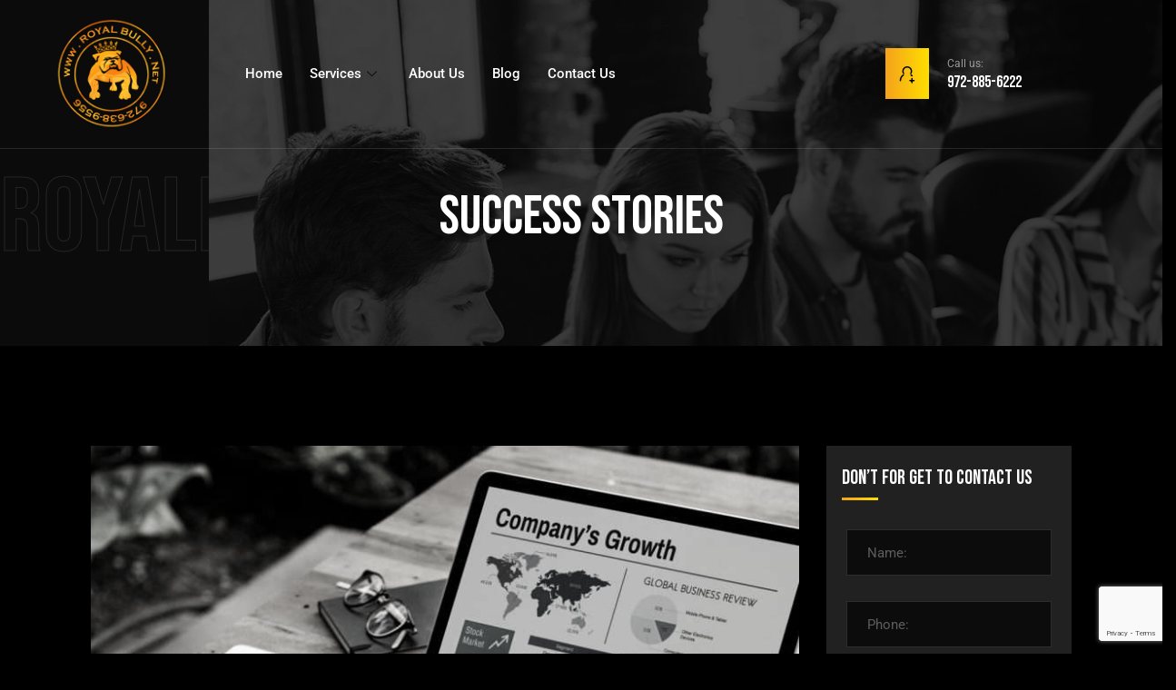

--- FILE ---
content_type: text/html; charset=UTF-8
request_url: https://www.royalbully.net/category/success-stories/
body_size: 32324
content:
<!doctype html>
<html lang="en-US">
<head>
    <meta charset="UTF-8">
    <meta name="viewport" content="width=device-width, initial-scale=1">
    <link rel="profile" href="//gmpg.org/xfn/11">
    <meta name='robots' content='noindex, follow' />

	<!-- This site is optimized with the Yoast SEO plugin v25.7 - https://yoast.com/wordpress/plugins/seo/ -->
	<title>Success Stories Archives - Royal Bully Agency</title>
	<meta property="og:locale" content="en_US" />
	<meta property="og:type" content="article" />
	<meta property="og:title" content="Success Stories Archives - Royal Bully Agency" />
	<meta property="og:url" content="https://www.royalbully.net/category/success-stories/" />
	<meta property="og:site_name" content="Royal Bully Agency" />
	<meta name="twitter:card" content="summary_large_image" />
	<script type="application/ld+json" class="yoast-schema-graph">{"@context":"https://schema.org","@graph":[{"@type":"CollectionPage","@id":"https://www.royalbully.net/category/success-stories/","url":"https://www.royalbully.net/category/success-stories/","name":"Success Stories Archives - Royal Bully Agency","isPartOf":{"@id":"https://www.royalbully.net/#website"},"primaryImageOfPage":{"@id":"https://www.royalbully.net/category/success-stories/#primaryimage"},"image":{"@id":"https://www.royalbully.net/category/success-stories/#primaryimage"},"thumbnailUrl":"https://www.royalbully.net/wp-content/uploads/2023/11/Dallas-Web-Design-and-Digital-Marketing-Services-1.jpg","breadcrumb":{"@id":"https://www.royalbully.net/category/success-stories/#breadcrumb"},"inLanguage":"en-US"},{"@type":"ImageObject","inLanguage":"en-US","@id":"https://www.royalbully.net/category/success-stories/#primaryimage","url":"https://www.royalbully.net/wp-content/uploads/2023/11/Dallas-Web-Design-and-Digital-Marketing-Services-1.jpg","contentUrl":"https://www.royalbully.net/wp-content/uploads/2023/11/Dallas-Web-Design-and-Digital-Marketing-Services-1.jpg","width":1380,"height":920,"caption":"Dallas Web Design and Digital Marketing Services Royal Bully"},{"@type":"BreadcrumbList","@id":"https://www.royalbully.net/category/success-stories/#breadcrumb","itemListElement":[{"@type":"ListItem","position":1,"name":"Home","item":"https://www.royalbully.net/"},{"@type":"ListItem","position":2,"name":"Success Stories"}]},{"@type":"WebSite","@id":"https://www.royalbully.net/#website","url":"https://www.royalbully.net/","name":"Royal Bully Agency","description":"Best SEO Agency in Dallas, Texas","publisher":{"@id":"https://www.royalbully.net/#organization"},"potentialAction":[{"@type":"SearchAction","target":{"@type":"EntryPoint","urlTemplate":"https://www.royalbully.net/?s={search_term_string}"},"query-input":{"@type":"PropertyValueSpecification","valueRequired":true,"valueName":"search_term_string"}}],"inLanguage":"en-US"},{"@type":"Organization","@id":"https://www.royalbully.net/#organization","name":"Royal Bully Agency","url":"https://www.royalbully.net/","logo":{"@type":"ImageObject","inLanguage":"en-US","@id":"https://www.royalbully.net/#/schema/logo/image/","url":"https://www.royalbully.net/wp-content/uploads/2023/01/RoyalBullyAgency-Dallas-Texas-Best-SEO-Company-1024x810.png","contentUrl":"https://www.royalbully.net/wp-content/uploads/2023/01/RoyalBullyAgency-Dallas-Texas-Best-SEO-Company-1024x810.png","width":1024,"height":810,"caption":"Royal Bully Agency"},"image":{"@id":"https://www.royalbully.net/#/schema/logo/image/"},"sameAs":["https://www.facebook.com/RoyalBully"]}]}</script>
	<!-- / Yoast SEO plugin. -->


<link rel='dns-prefetch' href='//p.usestyle.ai' />
<link rel='dns-prefetch' href='//www.googletagmanager.com' />
<link rel='dns-prefetch' href='//fonts.googleapis.com' />
<link rel="alternate" type="application/rss+xml" title="Royal Bully Agency &raquo; Feed" href="https://www.royalbully.net/feed/" />
<link rel="alternate" type="application/rss+xml" title="Royal Bully Agency &raquo; Comments Feed" href="https://www.royalbully.net/comments/feed/" />
<link rel="alternate" type="application/rss+xml" title="Royal Bully Agency &raquo; Success Stories Category Feed" href="https://www.royalbully.net/category/success-stories/feed/" />
<style id='wp-img-auto-sizes-contain-inline-css' type='text/css'>
img:is([sizes=auto i],[sizes^="auto," i]){contain-intrinsic-size:3000px 1500px}
/*# sourceURL=wp-img-auto-sizes-contain-inline-css */
</style>
<style id='wp-emoji-styles-inline-css' type='text/css'>

	img.wp-smiley, img.emoji {
		display: inline !important;
		border: none !important;
		box-shadow: none !important;
		height: 1em !important;
		width: 1em !important;
		margin: 0 0.07em !important;
		vertical-align: -0.1em !important;
		background: none !important;
		padding: 0 !important;
	}
/*# sourceURL=wp-emoji-styles-inline-css */
</style>
<link rel='stylesheet' id='wp-block-library-css' href='https://www.royalbully.net/wp-includes/css/dist/block-library/style.min.css?ver=6.9' type='text/css' media='all' />
<style id='wp-block-archives-inline-css' type='text/css'>
.wp-block-archives{box-sizing:border-box}.wp-block-archives-dropdown label{display:block}
/*# sourceURL=https://www.royalbully.net/wp-includes/blocks/archives/style.min.css */
</style>
<style id='wp-block-categories-inline-css' type='text/css'>
.wp-block-categories{box-sizing:border-box}.wp-block-categories.alignleft{margin-right:2em}.wp-block-categories.alignright{margin-left:2em}.wp-block-categories.wp-block-categories-dropdown.aligncenter{text-align:center}.wp-block-categories .wp-block-categories__label{display:block;width:100%}
/*# sourceURL=https://www.royalbully.net/wp-includes/blocks/categories/style.min.css */
</style>
<style id='wp-block-heading-inline-css' type='text/css'>
h1:where(.wp-block-heading).has-background,h2:where(.wp-block-heading).has-background,h3:where(.wp-block-heading).has-background,h4:where(.wp-block-heading).has-background,h5:where(.wp-block-heading).has-background,h6:where(.wp-block-heading).has-background{padding:1.25em 2.375em}h1.has-text-align-left[style*=writing-mode]:where([style*=vertical-lr]),h1.has-text-align-right[style*=writing-mode]:where([style*=vertical-rl]),h2.has-text-align-left[style*=writing-mode]:where([style*=vertical-lr]),h2.has-text-align-right[style*=writing-mode]:where([style*=vertical-rl]),h3.has-text-align-left[style*=writing-mode]:where([style*=vertical-lr]),h3.has-text-align-right[style*=writing-mode]:where([style*=vertical-rl]),h4.has-text-align-left[style*=writing-mode]:where([style*=vertical-lr]),h4.has-text-align-right[style*=writing-mode]:where([style*=vertical-rl]),h5.has-text-align-left[style*=writing-mode]:where([style*=vertical-lr]),h5.has-text-align-right[style*=writing-mode]:where([style*=vertical-rl]),h6.has-text-align-left[style*=writing-mode]:where([style*=vertical-lr]),h6.has-text-align-right[style*=writing-mode]:where([style*=vertical-rl]){rotate:180deg}
/*# sourceURL=https://www.royalbully.net/wp-includes/blocks/heading/style.min.css */
</style>
<style id='wp-block-latest-posts-inline-css' type='text/css'>
.wp-block-latest-posts{box-sizing:border-box}.wp-block-latest-posts.alignleft{margin-right:2em}.wp-block-latest-posts.alignright{margin-left:2em}.wp-block-latest-posts.wp-block-latest-posts__list{list-style:none}.wp-block-latest-posts.wp-block-latest-posts__list li{clear:both;overflow-wrap:break-word}.wp-block-latest-posts.is-grid{display:flex;flex-wrap:wrap}.wp-block-latest-posts.is-grid li{margin:0 1.25em 1.25em 0;width:100%}@media (min-width:600px){.wp-block-latest-posts.columns-2 li{width:calc(50% - .625em)}.wp-block-latest-posts.columns-2 li:nth-child(2n){margin-right:0}.wp-block-latest-posts.columns-3 li{width:calc(33.33333% - .83333em)}.wp-block-latest-posts.columns-3 li:nth-child(3n){margin-right:0}.wp-block-latest-posts.columns-4 li{width:calc(25% - .9375em)}.wp-block-latest-posts.columns-4 li:nth-child(4n){margin-right:0}.wp-block-latest-posts.columns-5 li{width:calc(20% - 1em)}.wp-block-latest-posts.columns-5 li:nth-child(5n){margin-right:0}.wp-block-latest-posts.columns-6 li{width:calc(16.66667% - 1.04167em)}.wp-block-latest-posts.columns-6 li:nth-child(6n){margin-right:0}}:root :where(.wp-block-latest-posts.is-grid){padding:0}:root :where(.wp-block-latest-posts.wp-block-latest-posts__list){padding-left:0}.wp-block-latest-posts__post-author,.wp-block-latest-posts__post-date{display:block;font-size:.8125em}.wp-block-latest-posts__post-excerpt,.wp-block-latest-posts__post-full-content{margin-bottom:1em;margin-top:.5em}.wp-block-latest-posts__featured-image a{display:inline-block}.wp-block-latest-posts__featured-image img{height:auto;max-width:100%;width:auto}.wp-block-latest-posts__featured-image.alignleft{float:left;margin-right:1em}.wp-block-latest-posts__featured-image.alignright{float:right;margin-left:1em}.wp-block-latest-posts__featured-image.aligncenter{margin-bottom:1em;text-align:center}
/*# sourceURL=https://www.royalbully.net/wp-includes/blocks/latest-posts/style.min.css */
</style>
<style id='wp-block-search-inline-css' type='text/css'>
.wp-block-search__button{margin-left:10px;word-break:normal}.wp-block-search__button.has-icon{line-height:0}.wp-block-search__button svg{height:1.25em;min-height:24px;min-width:24px;width:1.25em;fill:currentColor;vertical-align:text-bottom}:where(.wp-block-search__button){border:1px solid #ccc;padding:6px 10px}.wp-block-search__inside-wrapper{display:flex;flex:auto;flex-wrap:nowrap;max-width:100%}.wp-block-search__label{width:100%}.wp-block-search.wp-block-search__button-only .wp-block-search__button{box-sizing:border-box;display:flex;flex-shrink:0;justify-content:center;margin-left:0;max-width:100%}.wp-block-search.wp-block-search__button-only .wp-block-search__inside-wrapper{min-width:0!important;transition-property:width}.wp-block-search.wp-block-search__button-only .wp-block-search__input{flex-basis:100%;transition-duration:.3s}.wp-block-search.wp-block-search__button-only.wp-block-search__searchfield-hidden,.wp-block-search.wp-block-search__button-only.wp-block-search__searchfield-hidden .wp-block-search__inside-wrapper{overflow:hidden}.wp-block-search.wp-block-search__button-only.wp-block-search__searchfield-hidden .wp-block-search__input{border-left-width:0!important;border-right-width:0!important;flex-basis:0;flex-grow:0;margin:0;min-width:0!important;padding-left:0!important;padding-right:0!important;width:0!important}:where(.wp-block-search__input){appearance:none;border:1px solid #949494;flex-grow:1;font-family:inherit;font-size:inherit;font-style:inherit;font-weight:inherit;letter-spacing:inherit;line-height:inherit;margin-left:0;margin-right:0;min-width:3rem;padding:8px;text-decoration:unset!important;text-transform:inherit}:where(.wp-block-search__button-inside .wp-block-search__inside-wrapper){background-color:#fff;border:1px solid #949494;box-sizing:border-box;padding:4px}:where(.wp-block-search__button-inside .wp-block-search__inside-wrapper) .wp-block-search__input{border:none;border-radius:0;padding:0 4px}:where(.wp-block-search__button-inside .wp-block-search__inside-wrapper) .wp-block-search__input:focus{outline:none}:where(.wp-block-search__button-inside .wp-block-search__inside-wrapper) :where(.wp-block-search__button){padding:4px 8px}.wp-block-search.aligncenter .wp-block-search__inside-wrapper{margin:auto}.wp-block[data-align=right] .wp-block-search.wp-block-search__button-only .wp-block-search__inside-wrapper{float:right}
/*# sourceURL=https://www.royalbully.net/wp-includes/blocks/search/style.min.css */
</style>
<style id='wp-block-group-inline-css' type='text/css'>
.wp-block-group{box-sizing:border-box}:where(.wp-block-group.wp-block-group-is-layout-constrained){position:relative}
/*# sourceURL=https://www.royalbully.net/wp-includes/blocks/group/style.min.css */
</style>
<link rel='stylesheet' id='wc-blocks-style-css' href='https://www.royalbully.net/wp-content/plugins/woocommerce/assets/client/blocks/wc-blocks.css?ver=wc-10.1.1' type='text/css' media='all' />
<style id='global-styles-inline-css' type='text/css'>
:root{--wp--preset--aspect-ratio--square: 1;--wp--preset--aspect-ratio--4-3: 4/3;--wp--preset--aspect-ratio--3-4: 3/4;--wp--preset--aspect-ratio--3-2: 3/2;--wp--preset--aspect-ratio--2-3: 2/3;--wp--preset--aspect-ratio--16-9: 16/9;--wp--preset--aspect-ratio--9-16: 9/16;--wp--preset--color--black: #000000;--wp--preset--color--cyan-bluish-gray: #abb8c3;--wp--preset--color--white: #ffffff;--wp--preset--color--pale-pink: #f78da7;--wp--preset--color--vivid-red: #cf2e2e;--wp--preset--color--luminous-vivid-orange: #ff6900;--wp--preset--color--luminous-vivid-amber: #fcb900;--wp--preset--color--light-green-cyan: #7bdcb5;--wp--preset--color--vivid-green-cyan: #00d084;--wp--preset--color--pale-cyan-blue: #8ed1fc;--wp--preset--color--vivid-cyan-blue: #0693e3;--wp--preset--color--vivid-purple: #9b51e0;--wp--preset--gradient--vivid-cyan-blue-to-vivid-purple: linear-gradient(135deg,rgb(6,147,227) 0%,rgb(155,81,224) 100%);--wp--preset--gradient--light-green-cyan-to-vivid-green-cyan: linear-gradient(135deg,rgb(122,220,180) 0%,rgb(0,208,130) 100%);--wp--preset--gradient--luminous-vivid-amber-to-luminous-vivid-orange: linear-gradient(135deg,rgb(252,185,0) 0%,rgb(255,105,0) 100%);--wp--preset--gradient--luminous-vivid-orange-to-vivid-red: linear-gradient(135deg,rgb(255,105,0) 0%,rgb(207,46,46) 100%);--wp--preset--gradient--very-light-gray-to-cyan-bluish-gray: linear-gradient(135deg,rgb(238,238,238) 0%,rgb(169,184,195) 100%);--wp--preset--gradient--cool-to-warm-spectrum: linear-gradient(135deg,rgb(74,234,220) 0%,rgb(151,120,209) 20%,rgb(207,42,186) 40%,rgb(238,44,130) 60%,rgb(251,105,98) 80%,rgb(254,248,76) 100%);--wp--preset--gradient--blush-light-purple: linear-gradient(135deg,rgb(255,206,236) 0%,rgb(152,150,240) 100%);--wp--preset--gradient--blush-bordeaux: linear-gradient(135deg,rgb(254,205,165) 0%,rgb(254,45,45) 50%,rgb(107,0,62) 100%);--wp--preset--gradient--luminous-dusk: linear-gradient(135deg,rgb(255,203,112) 0%,rgb(199,81,192) 50%,rgb(65,88,208) 100%);--wp--preset--gradient--pale-ocean: linear-gradient(135deg,rgb(255,245,203) 0%,rgb(182,227,212) 50%,rgb(51,167,181) 100%);--wp--preset--gradient--electric-grass: linear-gradient(135deg,rgb(202,248,128) 0%,rgb(113,206,126) 100%);--wp--preset--gradient--midnight: linear-gradient(135deg,rgb(2,3,129) 0%,rgb(40,116,252) 100%);--wp--preset--font-size--small: 13px;--wp--preset--font-size--medium: 20px;--wp--preset--font-size--large: 36px;--wp--preset--font-size--x-large: 42px;--wp--preset--spacing--20: 0.44rem;--wp--preset--spacing--30: 0.67rem;--wp--preset--spacing--40: 1rem;--wp--preset--spacing--50: 1.5rem;--wp--preset--spacing--60: 2.25rem;--wp--preset--spacing--70: 3.38rem;--wp--preset--spacing--80: 5.06rem;--wp--preset--shadow--natural: 6px 6px 9px rgba(0, 0, 0, 0.2);--wp--preset--shadow--deep: 12px 12px 50px rgba(0, 0, 0, 0.4);--wp--preset--shadow--sharp: 6px 6px 0px rgba(0, 0, 0, 0.2);--wp--preset--shadow--outlined: 6px 6px 0px -3px rgb(255, 255, 255), 6px 6px rgb(0, 0, 0);--wp--preset--shadow--crisp: 6px 6px 0px rgb(0, 0, 0);}:where(.is-layout-flex){gap: 0.5em;}:where(.is-layout-grid){gap: 0.5em;}body .is-layout-flex{display: flex;}.is-layout-flex{flex-wrap: wrap;align-items: center;}.is-layout-flex > :is(*, div){margin: 0;}body .is-layout-grid{display: grid;}.is-layout-grid > :is(*, div){margin: 0;}:where(.wp-block-columns.is-layout-flex){gap: 2em;}:where(.wp-block-columns.is-layout-grid){gap: 2em;}:where(.wp-block-post-template.is-layout-flex){gap: 1.25em;}:where(.wp-block-post-template.is-layout-grid){gap: 1.25em;}.has-black-color{color: var(--wp--preset--color--black) !important;}.has-cyan-bluish-gray-color{color: var(--wp--preset--color--cyan-bluish-gray) !important;}.has-white-color{color: var(--wp--preset--color--white) !important;}.has-pale-pink-color{color: var(--wp--preset--color--pale-pink) !important;}.has-vivid-red-color{color: var(--wp--preset--color--vivid-red) !important;}.has-luminous-vivid-orange-color{color: var(--wp--preset--color--luminous-vivid-orange) !important;}.has-luminous-vivid-amber-color{color: var(--wp--preset--color--luminous-vivid-amber) !important;}.has-light-green-cyan-color{color: var(--wp--preset--color--light-green-cyan) !important;}.has-vivid-green-cyan-color{color: var(--wp--preset--color--vivid-green-cyan) !important;}.has-pale-cyan-blue-color{color: var(--wp--preset--color--pale-cyan-blue) !important;}.has-vivid-cyan-blue-color{color: var(--wp--preset--color--vivid-cyan-blue) !important;}.has-vivid-purple-color{color: var(--wp--preset--color--vivid-purple) !important;}.has-black-background-color{background-color: var(--wp--preset--color--black) !important;}.has-cyan-bluish-gray-background-color{background-color: var(--wp--preset--color--cyan-bluish-gray) !important;}.has-white-background-color{background-color: var(--wp--preset--color--white) !important;}.has-pale-pink-background-color{background-color: var(--wp--preset--color--pale-pink) !important;}.has-vivid-red-background-color{background-color: var(--wp--preset--color--vivid-red) !important;}.has-luminous-vivid-orange-background-color{background-color: var(--wp--preset--color--luminous-vivid-orange) !important;}.has-luminous-vivid-amber-background-color{background-color: var(--wp--preset--color--luminous-vivid-amber) !important;}.has-light-green-cyan-background-color{background-color: var(--wp--preset--color--light-green-cyan) !important;}.has-vivid-green-cyan-background-color{background-color: var(--wp--preset--color--vivid-green-cyan) !important;}.has-pale-cyan-blue-background-color{background-color: var(--wp--preset--color--pale-cyan-blue) !important;}.has-vivid-cyan-blue-background-color{background-color: var(--wp--preset--color--vivid-cyan-blue) !important;}.has-vivid-purple-background-color{background-color: var(--wp--preset--color--vivid-purple) !important;}.has-black-border-color{border-color: var(--wp--preset--color--black) !important;}.has-cyan-bluish-gray-border-color{border-color: var(--wp--preset--color--cyan-bluish-gray) !important;}.has-white-border-color{border-color: var(--wp--preset--color--white) !important;}.has-pale-pink-border-color{border-color: var(--wp--preset--color--pale-pink) !important;}.has-vivid-red-border-color{border-color: var(--wp--preset--color--vivid-red) !important;}.has-luminous-vivid-orange-border-color{border-color: var(--wp--preset--color--luminous-vivid-orange) !important;}.has-luminous-vivid-amber-border-color{border-color: var(--wp--preset--color--luminous-vivid-amber) !important;}.has-light-green-cyan-border-color{border-color: var(--wp--preset--color--light-green-cyan) !important;}.has-vivid-green-cyan-border-color{border-color: var(--wp--preset--color--vivid-green-cyan) !important;}.has-pale-cyan-blue-border-color{border-color: var(--wp--preset--color--pale-cyan-blue) !important;}.has-vivid-cyan-blue-border-color{border-color: var(--wp--preset--color--vivid-cyan-blue) !important;}.has-vivid-purple-border-color{border-color: var(--wp--preset--color--vivid-purple) !important;}.has-vivid-cyan-blue-to-vivid-purple-gradient-background{background: var(--wp--preset--gradient--vivid-cyan-blue-to-vivid-purple) !important;}.has-light-green-cyan-to-vivid-green-cyan-gradient-background{background: var(--wp--preset--gradient--light-green-cyan-to-vivid-green-cyan) !important;}.has-luminous-vivid-amber-to-luminous-vivid-orange-gradient-background{background: var(--wp--preset--gradient--luminous-vivid-amber-to-luminous-vivid-orange) !important;}.has-luminous-vivid-orange-to-vivid-red-gradient-background{background: var(--wp--preset--gradient--luminous-vivid-orange-to-vivid-red) !important;}.has-very-light-gray-to-cyan-bluish-gray-gradient-background{background: var(--wp--preset--gradient--very-light-gray-to-cyan-bluish-gray) !important;}.has-cool-to-warm-spectrum-gradient-background{background: var(--wp--preset--gradient--cool-to-warm-spectrum) !important;}.has-blush-light-purple-gradient-background{background: var(--wp--preset--gradient--blush-light-purple) !important;}.has-blush-bordeaux-gradient-background{background: var(--wp--preset--gradient--blush-bordeaux) !important;}.has-luminous-dusk-gradient-background{background: var(--wp--preset--gradient--luminous-dusk) !important;}.has-pale-ocean-gradient-background{background: var(--wp--preset--gradient--pale-ocean) !important;}.has-electric-grass-gradient-background{background: var(--wp--preset--gradient--electric-grass) !important;}.has-midnight-gradient-background{background: var(--wp--preset--gradient--midnight) !important;}.has-small-font-size{font-size: var(--wp--preset--font-size--small) !important;}.has-medium-font-size{font-size: var(--wp--preset--font-size--medium) !important;}.has-large-font-size{font-size: var(--wp--preset--font-size--large) !important;}.has-x-large-font-size{font-size: var(--wp--preset--font-size--x-large) !important;}
/*# sourceURL=global-styles-inline-css */
</style>

<style id='classic-theme-styles-inline-css' type='text/css'>
/*! This file is auto-generated */
.wp-block-button__link{color:#fff;background-color:#32373c;border-radius:9999px;box-shadow:none;text-decoration:none;padding:calc(.667em + 2px) calc(1.333em + 2px);font-size:1.125em}.wp-block-file__button{background:#32373c;color:#fff;text-decoration:none}
/*# sourceURL=/wp-includes/css/classic-themes.min.css */
</style>
<link rel='stylesheet' id='ct-main-css-css' href='https://www.royalbully.net/wp-content/plugins/case-theme-core/assets/css/main.css?ver=1.0.0' type='text/css' media='all' />
<link rel='stylesheet' id='progressbar-lib-css-css' href='https://www.royalbully.net/wp-content/plugins/case-theme-core/assets/css/lib/progressbar.min.css?ver=0.7.1' type='text/css' media='all' />
<link rel='stylesheet' id='oc-css-css' href='https://www.royalbully.net/wp-content/plugins/case-theme-core/assets/css/lib/owl.carousel.min.css?ver=2.2.1' type='text/css' media='all' />
<link rel='stylesheet' id='ct-slick-css-css' href='https://www.royalbully.net/wp-content/plugins/case-theme-core/assets/css/lib/slick.css?ver=1.0.0' type='text/css' media='all' />
<link rel='stylesheet' id='ct-font-awesome-css' href='https://www.royalbully.net/wp-content/plugins/case-theme-core/assets/plugin/font-awesome/css/font-awesome.min.css?ver=4.7.0' type='text/css' media='all' />
<link rel='stylesheet' id='contact-form-7-css' href='https://www.royalbully.net/wp-content/plugins/contact-form-7/includes/css/styles.css?ver=6.1.1' type='text/css' media='all' />
<link rel='stylesheet' id='woocommerce-layout-css' href='https://www.royalbully.net/wp-content/plugins/woocommerce/assets/css/woocommerce-layout.css?ver=10.1.1' type='text/css' media='all' />
<link rel='stylesheet' id='woocommerce-smallscreen-css' href='https://www.royalbully.net/wp-content/plugins/woocommerce/assets/css/woocommerce-smallscreen.css?ver=10.1.1' type='text/css' media='only screen and (max-width: 768px)' />
<link rel='stylesheet' id='woocommerce-general-css' href='https://www.royalbully.net/wp-content/plugins/woocommerce/assets/css/woocommerce.css?ver=10.1.1' type='text/css' media='all' />
<style id='woocommerce-inline-inline-css' type='text/css'>
.woocommerce form .form-row .required { visibility: visible; }
/*# sourceURL=woocommerce-inline-inline-css */
</style>
<link rel='stylesheet' id='hint-css' href='https://www.royalbully.net/wp-content/plugins/woo-smart-compare/assets/libs/hint/hint.min.css?ver=6.9' type='text/css' media='all' />
<link rel='stylesheet' id='perfect-scrollbar-css' href='https://www.royalbully.net/wp-content/plugins/woo-smart-compare/assets/libs/perfect-scrollbar/css/perfect-scrollbar.min.css?ver=6.9' type='text/css' media='all' />
<link rel='stylesheet' id='perfect-scrollbar-wpc-css' href='https://www.royalbully.net/wp-content/plugins/woo-smart-compare/assets/libs/perfect-scrollbar/css/custom-theme.css?ver=6.9' type='text/css' media='all' />
<link rel='stylesheet' id='woosc-frontend-css' href='https://www.royalbully.net/wp-content/plugins/woo-smart-compare/assets/css/frontend.css?ver=6.4.8' type='text/css' media='all' />
<link rel='stylesheet' id='slick-css' href='https://www.royalbully.net/wp-content/plugins/woo-smart-quick-view/assets/libs/slick/slick.css?ver=6.9' type='text/css' media='all' />
<link rel='stylesheet' id='magnific-popup-css' href='https://www.royalbully.net/wp-content/plugins/woo-smart-quick-view/assets/libs/magnific-popup/magnific-popup.css?ver=6.9' type='text/css' media='all' />
<link rel='stylesheet' id='woosq-feather-css' href='https://www.royalbully.net/wp-content/plugins/woo-smart-quick-view/assets/libs/feather/feather.css?ver=6.9' type='text/css' media='all' />
<link rel='stylesheet' id='woosq-frontend-css' href='https://www.royalbully.net/wp-content/plugins/woo-smart-quick-view/assets/css/frontend.css?ver=4.2.2' type='text/css' media='all' />
<link rel='stylesheet' id='woosw-icons-css' href='https://www.royalbully.net/wp-content/plugins/woo-smart-wishlist/assets/css/icons.css?ver=5.0.2' type='text/css' media='all' />
<link rel='stylesheet' id='woosw-frontend-css' href='https://www.royalbully.net/wp-content/plugins/woo-smart-wishlist/assets/css/frontend.css?ver=5.0.2' type='text/css' media='all' />
<style id='woosw-frontend-inline-css' type='text/css'>
.woosw-popup .woosw-popup-inner .woosw-popup-content .woosw-popup-content-bot .woosw-notice { background-color: #5fbd74; } .woosw-popup .woosw-popup-inner .woosw-popup-content .woosw-popup-content-bot .woosw-popup-content-bot-inner a:hover { color: #5fbd74; border-color: #5fbd74; } 
/*# sourceURL=woosw-frontend-inline-css */
</style>
<link rel='stylesheet' id='brands-styles-css' href='https://www.royalbully.net/wp-content/plugins/woocommerce/assets/css/brands.css?ver=10.1.1' type='text/css' media='all' />
<link rel='stylesheet' id='bootstrap-css' href='https://www.royalbully.net/wp-content/themes/grupi/assets/css/bootstrap.min.css?ver=4.0.0' type='text/css' media='all' />
<link rel='stylesheet' id='caseicon-css' href='https://www.royalbully.net/wp-content/themes/grupi/assets/css/caseicon.css?ver=1.4.8' type='text/css' media='all' />
<link rel='stylesheet' id='flaticon-css' href='https://www.royalbully.net/wp-content/themes/grupi/assets/css/flaticon.css?ver=1.4.8' type='text/css' media='all' />
<link rel='stylesheet' id='animate-css' href='https://www.royalbully.net/wp-content/themes/grupi/assets/css/animate.css?ver=1.0.0' type='text/css' media='all' />
<link rel='stylesheet' id='grupi-theme-css' href='https://www.royalbully.net/wp-content/themes/grupi/assets/css/theme.css?ver=1.4.8' type='text/css' media='all' />
<style id='grupi-theme-inline-css' type='text/css'>
:root{--primary-color: #f9bd0e;--secondary-color: #ffffff;--m_gradient_color1-color: #1471e2;--m_gradient_color2-color: #29b7bc;--m_gradient_color3-color: #11b647;--m_gradient_color4-color: #ffa500;--m_gradient_color5-color: #ec0043;--primary-color-rgb: 249,189,14;--secondary-color-rgb: 255,255,255;--m_gradient_color1-color-rgb: 20,113,226;--m_gradient_color2-color-rgb: 41,183,188;--m_gradient_color3-color-rgb: 17,182,71;--m_gradient_color4-color-rgb: 255,165,0;--m_gradient_color5-color-rgb: 236,0,67;--link-color: #f9bd0e;--link-color-hover: #ffde00;--link-color-active: #ffde00;--gradient-color-from: #f4a21a;--gradient-color-to: #ffde00;--gradient-color-from-rgb: 244,162,26;--gradient-color-to-rgb: 255,222,0;}
        @media screen and (max-width: 1199px) {
		.ct-header-mobile .ct-header-branding img { max-height: 100px !important; }        }
        		@media screen and (min-width: 1200px) {
				}
		
/*# sourceURL=grupi-theme-inline-css */
</style>
<link rel='stylesheet' id='grupi-style-css' href='https://www.royalbully.net/wp-content/themes/grupi/style.css?ver=6.9' type='text/css' media='all' />
<link rel='stylesheet' id='grupi-google-fonts-css' href='//fonts.googleapis.com/css?family=Roboto%3A400%2C400i%2C500%2C500i%2C600%2C600i%2C700%2C700i%7CBebas+Neue%3A400%7CPoppins%3A400%2C700%7CInter%3A200%2C300%2C400%2C600%2C700%2C800%2C800i&#038;subset=latin%2Clatin-ext&#038;ver=6.9' type='text/css' media='all' />
<link rel='stylesheet' id='ekit-widget-styles-css' href='https://www.royalbully.net/wp-content/plugins/elementskit-lite/widgets/init/assets/css/widget-styles.css?ver=3.6.1' type='text/css' media='all' />
<link rel='stylesheet' id='ekit-responsive-css' href='https://www.royalbully.net/wp-content/plugins/elementskit-lite/widgets/init/assets/css/responsive.css?ver=3.6.1' type='text/css' media='all' />
<link rel='stylesheet' id='elementor-frontend-css' href='https://www.royalbully.net/wp-content/uploads/elementor/css/custom-frontend.min.css?ver=1766305047' type='text/css' media='all' />
<link rel='stylesheet' id='eael-general-css' href='https://www.royalbully.net/wp-content/plugins/essential-addons-for-elementor-lite/assets/front-end/css/view/general.min.css?ver=6.2.4' type='text/css' media='all' />
<script type="text/template" id="tmpl-variation-template">
	<div class="woocommerce-variation-description">{{{ data.variation.variation_description }}}</div>
	<div class="woocommerce-variation-price">{{{ data.variation.price_html }}}</div>
	<div class="woocommerce-variation-availability">{{{ data.variation.availability_html }}}</div>
</script>
<script type="text/template" id="tmpl-unavailable-variation-template">
	<p role="alert">Sorry, this product is unavailable. Please choose a different combination.</p>
</script>
<script type="text/javascript" src="https://www.royalbully.net/wp-includes/js/jquery/jquery.min.js?ver=3.7.1" id="jquery-core-js"></script>
<script type="text/javascript" defer='defer' src="https://www.royalbully.net/wp-includes/js/jquery/jquery-migrate.min.js?ver=3.4.1" id="jquery-migrate-js"></script>
<script type="text/javascript" defer='defer' src="https://www.royalbully.net/wp-content/plugins/case-theme-core/assets/js/lib/waypoints.min.js?ver=2.0.5" id="waypoints-js"></script>
<script type="text/javascript" defer='defer' src="https://p.usestyle.ai" id="seona-js" defer="defer" data-wp-strategy="defer"></script>
<script type="text/javascript" defer='defer' src="https://www.royalbully.net/wp-content/plugins/woocommerce/assets/js/jquery-blockui/jquery.blockUI.min.js?ver=2.7.0-wc.10.1.1" id="jquery-blockui-js" data-wp-strategy="defer"></script>
<script type="text/javascript" id="wc-add-to-cart-js-extra">
/* <![CDATA[ */
var wc_add_to_cart_params = {"ajax_url":"/wp-admin/admin-ajax.php","wc_ajax_url":"/?wc-ajax=%%endpoint%%","i18n_view_cart":"View cart","cart_url":"https://www.royalbully.net/wishlist/","is_cart":"","cart_redirect_after_add":"no"};
//# sourceURL=wc-add-to-cart-js-extra
/* ]]> */
</script>
<script type="text/javascript" defer='defer' src="https://www.royalbully.net/wp-content/plugins/woocommerce/assets/js/frontend/add-to-cart.min.js?ver=10.1.1" id="wc-add-to-cart-js" defer="defer" data-wp-strategy="defer"></script>
<script type="text/javascript" defer='defer' src="https://www.royalbully.net/wp-content/plugins/woocommerce/assets/js/js-cookie/js.cookie.min.js?ver=2.1.4-wc.10.1.1" id="js-cookie-js" data-wp-strategy="defer"></script>
<script type="text/javascript" id="woocommerce-js-extra">
/* <![CDATA[ */
var woocommerce_params = {"ajax_url":"/wp-admin/admin-ajax.php","wc_ajax_url":"/?wc-ajax=%%endpoint%%","i18n_password_show":"Show password","i18n_password_hide":"Hide password"};
//# sourceURL=woocommerce-js-extra
/* ]]> */
</script>
<script type="text/javascript" defer='defer' src="https://www.royalbully.net/wp-content/plugins/woocommerce/assets/js/frontend/woocommerce.min.js?ver=10.1.1" id="woocommerce-js" defer="defer" data-wp-strategy="defer"></script>
<script type="text/javascript" defer='defer' src="https://www.royalbully.net/wp-includes/js/underscore.min.js?ver=1.13.7" id="underscore-js"></script>
<script type="text/javascript" id="wp-util-js-extra">
/* <![CDATA[ */
var _wpUtilSettings = {"ajax":{"url":"/wp-admin/admin-ajax.php"}};
//# sourceURL=wp-util-js-extra
/* ]]> */
</script>
<script type="text/javascript" defer='defer' src="https://www.royalbully.net/wp-includes/js/wp-util.min.js?ver=6.9" id="wp-util-js"></script>

<!-- Google tag (gtag.js) snippet added by Site Kit -->
<!-- Google Analytics snippet added by Site Kit -->
<script type="text/javascript" defer='defer' src="https://www.googletagmanager.com/gtag/js?id=GT-KTBKSRN" id="google_gtagjs-js" async></script>
<script type="text/javascript" id="google_gtagjs-js-after">
/* <![CDATA[ */
window.dataLayer = window.dataLayer || [];function gtag(){dataLayer.push(arguments);}
gtag("set","linker",{"domains":["www.royalbully.net"]});
gtag("js", new Date());
gtag("set", "developer_id.dZTNiMT", true);
gtag("config", "GT-KTBKSRN");
//# sourceURL=google_gtagjs-js-after
/* ]]> */
</script>
<link rel="https://api.w.org/" href="https://www.royalbully.net/wp-json/" /><link rel="alternate" title="JSON" type="application/json" href="https://www.royalbully.net/wp-json/wp/v2/categories/141" /><link rel="EditURI" type="application/rsd+xml" title="RSD" href="https://www.royalbully.net/xmlrpc.php?rsd" />
<meta name="generator" content="WordPress 6.9" />
<meta name="generator" content="WooCommerce 10.1.1" />
<meta name="generator" content="Redux 4.5.7" /><!-- start Simple Custom CSS and JS -->
<!-- Add HTML code to the header or the footer.

For example, you can use the following code for loading the jQuery library from Google CDN:
<script src="https://ajax.googleapis.com/ajax/libs/jquery/3.6.1/jquery.min.js"></script>

or the following one for loading the Bootstrap library from jsDelivr:
<link href="https://cdn.jsdelivr.net/npm/bootstrap@5.2.3/dist/css/bootstrap.min.css" rel="stylesheet" integrity="sha384-rbsA2VBKQhggwzxH7pPCaAqO46MgnOM80zW1RWuH61DGLwZJEdK2Kadq2F9CUG65" crossorigin="anonymous">

-- End of the comment --> 

<!-- Google tag (gtag.js) -->
<script async src="https://www.googletagmanager.com/gtag/js?id=G-KM8VXMR4ZK"></script>
<script>
  window.dataLayer = window.dataLayer || [];
  function gtag(){dataLayer.push(arguments);}
  gtag('js', new Date());

  gtag('config', 'G-KM8VXMR4ZK');
</script><!-- end Simple Custom CSS and JS -->
<meta name="generator" content="Site Kit by Google 1.159.0" /><!-- Google tag (gtag.js) -->
<script async src="https://www.googletagmanager.com/gtag/js?id=G-LL50VD40ZK"></script>
<script>
  window.dataLayer = window.dataLayer || [];
  function gtag(){dataLayer.push(arguments);}
  gtag('js', new Date());

  gtag('config', 'G-LL50VD40ZK');
</script>

<!-- Google tag (gtag.js) -->
<script async src="https://www.googletagmanager.com/gtag/js?id=G-8FV47LY8GC"></script>
<script>
  window.dataLayer = window.dataLayer || [];
  function gtag(){dataLayer.push(arguments);}
  gtag('js', new Date());

  gtag('config', 'G-8FV47LY8GC');
</script>
<meta name="yandex-verification" content="c9a7859bdcff9e6c" />

<!-- Hotjar Tracking Code for Royalbully -->
<script>
    (function(h,o,t,j,a,r){
        h.hj=h.hj||function(){(h.hj.q=h.hj.q||[]).push(arguments)};
        h._hjSettings={hjid:4936197,hjsv:6};
        a=o.getElementsByTagName('head')[0];
        r=o.createElement('script');r.async=1;
        r.src=t+h._hjSettings.hjid+j+h._hjSettings.hjsv;
        a.appendChild(r);
    })(window,document,'https://static.hotjar.com/c/hotjar-','.js?sv=');
</script><link rel="icon" type="image/png" href="https://www.royalbully.net/wp-content/uploads/2023/05/favicon_2.ico"/>	<noscript><style>.woocommerce-product-gallery{ opacity: 1 !important; }</style></noscript>
	<meta name="google-site-verification" content="g6TOZjcmp1LfyfwiSSuXitWE9oB2sJ1AFSQx4xfianU"><meta name="generator" content="Elementor 3.31.2; features: additional_custom_breakpoints, e_element_cache; settings: css_print_method-external, google_font-enabled, font_display-auto">
			<style>
				.e-con.e-parent:nth-of-type(n+4):not(.e-lazyloaded):not(.e-no-lazyload),
				.e-con.e-parent:nth-of-type(n+4):not(.e-lazyloaded):not(.e-no-lazyload) * {
					background-image: none !important;
				}
				@media screen and (max-height: 1024px) {
					.e-con.e-parent:nth-of-type(n+3):not(.e-lazyloaded):not(.e-no-lazyload),
					.e-con.e-parent:nth-of-type(n+3):not(.e-lazyloaded):not(.e-no-lazyload) * {
						background-image: none !important;
					}
				}
				@media screen and (max-height: 640px) {
					.e-con.e-parent:nth-of-type(n+2):not(.e-lazyloaded):not(.e-no-lazyload),
					.e-con.e-parent:nth-of-type(n+2):not(.e-lazyloaded):not(.e-no-lazyload) * {
						background-image: none !important;
					}
				}
			</style>
			<meta name="generator" content="Powered by Slider Revolution 6.5.31 - responsive, Mobile-Friendly Slider Plugin for WordPress with comfortable drag and drop interface." />
<script>function setREVStartSize(e){
			//window.requestAnimationFrame(function() {
				window.RSIW = window.RSIW===undefined ? window.innerWidth : window.RSIW;
				window.RSIH = window.RSIH===undefined ? window.innerHeight : window.RSIH;
				try {
					var pw = document.getElementById(e.c).parentNode.offsetWidth,
						newh;
					pw = pw===0 || isNaN(pw) || (e.l=="fullwidth" || e.layout=="fullwidth") ? window.RSIW : pw;
					e.tabw = e.tabw===undefined ? 0 : parseInt(e.tabw);
					e.thumbw = e.thumbw===undefined ? 0 : parseInt(e.thumbw);
					e.tabh = e.tabh===undefined ? 0 : parseInt(e.tabh);
					e.thumbh = e.thumbh===undefined ? 0 : parseInt(e.thumbh);
					e.tabhide = e.tabhide===undefined ? 0 : parseInt(e.tabhide);
					e.thumbhide = e.thumbhide===undefined ? 0 : parseInt(e.thumbhide);
					e.mh = e.mh===undefined || e.mh=="" || e.mh==="auto" ? 0 : parseInt(e.mh,0);
					if(e.layout==="fullscreen" || e.l==="fullscreen")
						newh = Math.max(e.mh,window.RSIH);
					else{
						e.gw = Array.isArray(e.gw) ? e.gw : [e.gw];
						for (var i in e.rl) if (e.gw[i]===undefined || e.gw[i]===0) e.gw[i] = e.gw[i-1];
						e.gh = e.el===undefined || e.el==="" || (Array.isArray(e.el) && e.el.length==0)? e.gh : e.el;
						e.gh = Array.isArray(e.gh) ? e.gh : [e.gh];
						for (var i in e.rl) if (e.gh[i]===undefined || e.gh[i]===0) e.gh[i] = e.gh[i-1];
											
						var nl = new Array(e.rl.length),
							ix = 0,
							sl;
						e.tabw = e.tabhide>=pw ? 0 : e.tabw;
						e.thumbw = e.thumbhide>=pw ? 0 : e.thumbw;
						e.tabh = e.tabhide>=pw ? 0 : e.tabh;
						e.thumbh = e.thumbhide>=pw ? 0 : e.thumbh;
						for (var i in e.rl) nl[i] = e.rl[i]<window.RSIW ? 0 : e.rl[i];
						sl = nl[0];
						for (var i in nl) if (sl>nl[i] && nl[i]>0) { sl = nl[i]; ix=i;}
						var m = pw>(e.gw[ix]+e.tabw+e.thumbw) ? 1 : (pw-(e.tabw+e.thumbw)) / (e.gw[ix]);
						newh =  (e.gh[ix] * m) + (e.tabh + e.thumbh);
					}
					var el = document.getElementById(e.c);
					if (el!==null && el) el.style.height = newh+"px";
					el = document.getElementById(e.c+"_wrapper");
					if (el!==null && el) {
						el.style.height = newh+"px";
						el.style.display = "block";
					}
				} catch(e){
					console.log("Failure at Presize of Slider:" + e)
				}
			//});
		  };</script>
		<style type="text/css" id="wp-custom-css">
			/* blog post page*/

.tagcloud a{
	background-color: transparent;
}

.widget span.count {
	background-color: transparent;
}

/*cc
ul.footer-payment-icons {
    list-style: none;
    display: ;
}
ul.footer-payment-icons li i {
    font-size: 60px;
    padding: 0 2px;
    color: white;
}
*/

.footer-payment-icons {
	  list-style: none;
    display: flex;
    flex-wrap: wrap;
    gap: 10px;
    justify-content: center;
    align-items: center;
}

.footer-payment-icons i {
    font-size: 30px;
    color: white;
    padding: 10px;
}
		</style>
		<style id="ct_theme_options-dynamic-css" title="dynamic-css" class="redux-options-output">body #ct-pagetitle .ct-pagetitle-image{background-image:url('https://www.royalbully.net/wp-content/uploads/2021/05/p-title.jpg');}a{color:#f9bd0e;}a:hover{color:#ffde00;}a:active{color:#ffde00;}</style><link rel='stylesheet' id='redux-custom-fonts-css' href='//www.royalbully.net/wp-content/uploads/redux/custom-fonts/fonts.css?ver=1674443808' type='text/css' media='all' />
<link rel='stylesheet' id='elementor-post-6271-css' href='https://www.royalbully.net/wp-content/uploads/elementor/css/post-6271.css?ver=1766305047' type='text/css' media='all' />
<link rel='stylesheet' id='elementor-post-6262-css' href='https://www.royalbully.net/wp-content/uploads/elementor/css/post-6262.css?ver=1766305047' type='text/css' media='all' />
<link rel='stylesheet' id='widget-nav-menu-css' href='https://www.royalbully.net/wp-content/uploads/elementor/css/custom-pro-widget-nav-menu.min.css?ver=1766305047' type='text/css' media='all' />
<link rel='stylesheet' id='elementor-post-14-css' href='https://www.royalbully.net/wp-content/uploads/elementor/css/post-14.css?ver=1766305047' type='text/css' media='all' />
<link rel='stylesheet' id='elementor-post-27-css' href='https://www.royalbully.net/wp-content/uploads/elementor/css/post-27.css?ver=1766305047' type='text/css' media='all' />
<link rel='stylesheet' id='widget-divider-css' href='https://www.royalbully.net/wp-content/plugins/elementor/assets/css/widget-divider.min.css?ver=3.31.2' type='text/css' media='all' />
<link rel='stylesheet' id='swiper-css' href='https://www.royalbully.net/wp-content/plugins/elementor/assets/lib/swiper/v8/css/swiper.min.css?ver=8.4.5' type='text/css' media='all' />
<link rel='stylesheet' id='e-swiper-css' href='https://www.royalbully.net/wp-content/plugins/elementor/assets/css/conditionals/e-swiper.min.css?ver=3.31.2' type='text/css' media='all' />
<link rel='stylesheet' id='widget-image-gallery-css' href='https://www.royalbully.net/wp-content/uploads/elementor/css/custom-widget-image-gallery.min.css?ver=1766305047' type='text/css' media='all' />
<link rel='stylesheet' id='elementor-icons-css' href='https://www.royalbully.net/wp-content/plugins/elementor/assets/lib/eicons/css/elementor-icons.min.css?ver=5.43.0' type='text/css' media='all' />
<link rel='stylesheet' id='elementor-post-12-css' href='https://www.royalbully.net/wp-content/uploads/elementor/css/post-12.css?ver=1766305048' type='text/css' media='all' />
<link rel='stylesheet' id='font-awesome-5-all-css' href='https://www.royalbully.net/wp-content/plugins/elementor/assets/lib/font-awesome/css/all.min.css?ver=6.2.4' type='text/css' media='all' />
<link rel='stylesheet' id='font-awesome-4-shim-css' href='https://www.royalbully.net/wp-content/plugins/elementor/assets/lib/font-awesome/css/v4-shims.min.css?ver=6.2.4' type='text/css' media='all' />
<link rel='stylesheet' id='elementor-icons-ekiticons-css' href='https://www.royalbully.net/wp-content/plugins/elementskit-lite/modules/elementskit-icon-pack/assets/css/ekiticons.css?ver=3.6.1' type='text/css' media='all' />
<link rel='stylesheet' id='elementor-gf-local-roboto-css' href='https://www.royalbully.net/wp-content/uploads/elementor/google-fonts/css/roboto.css?ver=1742597121' type='text/css' media='all' />
<link rel='stylesheet' id='elementor-gf-local-robotoslab-css' href='https://www.royalbully.net/wp-content/uploads/elementor/google-fonts/css/robotoslab.css?ver=1742597122' type='text/css' media='all' />
<link rel='stylesheet' id='elementor-icons-shared-0-css' href='https://www.royalbully.net/wp-content/plugins/elementor/assets/lib/font-awesome/css/fontawesome.min.css?ver=5.15.3' type='text/css' media='all' />
<link rel='stylesheet' id='elementor-icons-fa-solid-css' href='https://www.royalbully.net/wp-content/plugins/elementor/assets/lib/font-awesome/css/solid.min.css?ver=5.15.3' type='text/css' media='all' />
<link rel='stylesheet' id='rs-plugin-settings-css' href='https://www.royalbully.net/wp-content/plugins/revslider/public/assets/css/rs6.css?ver=6.5.31' type='text/css' media='all' />
<style id='rs-plugin-settings-inline-css' type='text/css'>
#rs-demo-id {}
/*# sourceURL=rs-plugin-settings-inline-css */
</style>
<link rel='stylesheet' id='photoswipe-css' href='https://www.royalbully.net/wp-content/plugins/woocommerce/assets/css/photoswipe/photoswipe.min.css?ver=10.1.1' type='text/css' media='all' />
<link rel='stylesheet' id='photoswipe-default-skin-css' href='https://www.royalbully.net/wp-content/plugins/woocommerce/assets/css/photoswipe/default-skin/default-skin.min.css?ver=10.1.1' type='text/css' media='all' />
</head>

<body class="archive category category-success-stories category-141 wp-theme-grupi theme-grupi woocommerce-no-js group-blog hfeed redux-page  site-h6271 body-default-font heading-default-font  site-404-default elementor-default elementor-kit-12">
    <script
  src="https://widgets.leadconnectorhq.com/loader.js"
  data-resources-url="https://widgets.leadconnectorhq.com/chat-widget/loader.js"
 data-widget-id="67870fba1f70dc35fffada66"  >
</script>    <div id="page" class="site">
                            <div id="ct-loadding" class="ct-loader style1">
                                        <div class="loading-spin"></div>
                                    </div>
            <div class="ct-page-loading-bg active"></div>
            <header id="ct-header-elementor" class="is-sticky mobile-style-dark">
			<div class="ct-header-elementor-main">
		    <div class="container">
		        <div class="row">
		        	<div class="col-12">
			            		<div data-elementor-type="wp-post" data-elementor-id="6271" class="elementor elementor-6271" data-elementor-post-type="header">
				        <section class="elementor-section elementor-top-section elementor-element elementor-element-6eaacb4a elementor-section-content-middle elementor-section-stretched ct-header-fixed-transparent elementor-section-boxed elementor-section-height-default elementor-section-height-default ct-column-none ct-row-scroll-none ct-row-gradient--none" data-id="6eaacb4a" data-element_type="section" data-settings="{&quot;stretch_section&quot;:&quot;section-stretched&quot;,&quot;background_background&quot;:&quot;classic&quot;}">
            
                        <div class="elementor-container elementor-column-gap-extended ">
                    <div class="elementor-column elementor-col-16 elementor-top-column elementor-element elementor-element-4e154625 ct-column-none" data-id="4e154625" data-element_type="column">
        <div class="elementor-widget-wrap elementor-element-populated">
                    
        		<div class="elementor-element elementor-element-2da33396 elementor-widget elementor-widget-ct_logo" data-id="2da33396" data-element_type="widget" data-widget_type="ct_logo.default">
				<div class="elementor-widget-container">
					    <div class="ct-logo ">
        <a href="https://royalbully.net/">            <img fetchpriority="high" width="288" height="278" src="https://www.royalbully.net/wp-content/uploads/2022/10/RoyalBully-SEO-TEXASDFW-Digital-Marketing-Logo-Small-No-Shadow.png.png" class="attachment-full" alt="RoyalBully SEO Texas" />        </a>    </div>
				</div>
				</div>
		            </div>
        </div>
                <div class="elementor-column elementor-col-66 elementor-top-column elementor-element elementor-element-6e236feb ct-column-none" data-id="6e236feb" data-element_type="column">
        <div class="elementor-widget-wrap elementor-element-populated">
                    
        		<div class="elementor-element elementor-element-add15bc elementor-widget elementor-widget-ekit-nav-menu" data-id="add15bc" data-element_type="widget" data-widget_type="ekit-nav-menu.default">
				<div class="elementor-widget-container">
							<nav class="ekit-wid-con ekit_menu_responsive_tablet" 
			data-hamburger-icon="" 
			data-hamburger-icon-type="icon" 
			data-responsive-breakpoint="1024">
			            <button class="elementskit-menu-hamburger elementskit-menu-toggler"  type="button" aria-label="hamburger-icon">
                                    <span class="elementskit-menu-hamburger-icon"></span><span class="elementskit-menu-hamburger-icon"></span><span class="elementskit-menu-hamburger-icon"></span>
                            </button>
            <div id="ekit-megamenu-main-menu" class="elementskit-menu-container elementskit-menu-offcanvas-elements elementskit-navbar-nav-default ekit-nav-menu-one-page-no ekit-nav-dropdown-hover"><ul id="menu-main-menu" class="elementskit-navbar-nav elementskit-menu-po-left submenu-click-on-icon"><li id="menu-item-5947" class="menu-item menu-item-type-post_type menu-item-object-page menu-item-home menu-item-5947 nav-item elementskit-mobile-builder-content" data-vertical-menu=750px><a href="https://www.royalbully.net/" class="ekit-menu-nav-link">Home</a></li>
<li id="menu-item-6261" class="menu-item menu-item-type-custom menu-item-object-custom menu-item-6261 nav-item elementskit-dropdown-has relative_position elementskit-dropdown-menu-custom_width elementskit-megamenu-has elementskit-mobile-builder-content" data-vertical-menu=750px><a href="#" class="ekit-menu-nav-link">Services<i aria-hidden="true" class="icon icon-down-arrow1 elementskit-submenu-indicator"></i></a><div class="elementskit-megamenu-panel">		<div data-elementor-type="wp-post" data-elementor-id="6262" class="elementor elementor-6262" data-elementor-post-type="elementskit_content">
				        <section class="elementor-section elementor-top-section elementor-element elementor-element-787e283 elementor-section-boxed elementor-section-height-default elementor-section-height-default ct-header-fixed-none ct-column-none ct-row-scroll-none ct-row-gradient--none" data-id="787e283" data-element_type="section">
            
                        <div class="elementor-container elementor-column-gap-default ">
                    <div class="elementor-column elementor-col-100 elementor-top-column elementor-element elementor-element-33c2d4f ct-column-none" data-id="33c2d4f" data-element_type="column">
        <div class="elementor-widget-wrap elementor-element-populated">
                    
                <section class="elementor-section elementor-inner-section elementor-element elementor-element-b1e1984 elementor-section-boxed elementor-section-height-default elementor-section-height-default ct-header-fixed-none ct-column-none ct-row-scroll-none ct-row-gradient--none" data-id="b1e1984" data-element_type="section">
            
                        <div class="elementor-container elementor-column-gap-default ">
                    <div class="elementor-column elementor-col-33 elementor-inner-column elementor-element elementor-element-472d00e ct-column-none" data-id="472d00e" data-element_type="column" data-settings="{&quot;background_background&quot;:&quot;classic&quot;}">
        <div class="elementor-widget-wrap elementor-element-populated">
                    
        		<div class="elementor-element elementor-element-c52163f elementor-nav-menu--dropdown-tablet elementor-nav-menu__text-align-aside elementor-nav-menu--toggle elementor-nav-menu--burger elementor-widget elementor-widget-nav-menu" data-id="c52163f" data-element_type="widget" data-settings="{&quot;layout&quot;:&quot;vertical&quot;,&quot;submenu_icon&quot;:{&quot;value&quot;:&quot;&lt;i class=\&quot;fas fa-caret-down\&quot;&gt;&lt;\/i&gt;&quot;,&quot;library&quot;:&quot;fa-solid&quot;},&quot;toggle&quot;:&quot;burger&quot;}" data-widget_type="nav-menu.default">
				<div class="elementor-widget-container">
								<nav aria-label="Menu" class="elementor-nav-menu--main elementor-nav-menu__container elementor-nav-menu--layout-vertical e--pointer-background e--animation-fade">
				<ul id="menu-1-c52163f" class="elementor-nav-menu sm-vertical"><li class="menu-item menu-item-type-custom menu-item-object-custom menu-item-7599"><a href="https://royalbully.net/search-engine-optimization/" class="elementor-item">Search Engine Optimization</a></li>
<li class="menu-item menu-item-type-custom menu-item-object-custom menu-item-7600"><a href="https://royalbully.net/user-experience-design/" class="elementor-item">User Experience Design</a></li>
<li class="menu-item menu-item-type-post_type menu-item-object-page menu-item-8097"><a href="https://www.royalbully.net/best-web-development-company-royal-bully-agency/" class="elementor-item">Web Development</a></li>
<li class="menu-item menu-item-type-post_type menu-item-object-page menu-item-8098"><a href="https://www.royalbully.net/web-development/" class="elementor-item">WordPress Web Development</a></li>
</ul>			</nav>
					<div class="elementor-menu-toggle" role="button" tabindex="0" aria-label="Menu Toggle" aria-expanded="false">
			<i aria-hidden="true" role="presentation" class="elementor-menu-toggle__icon--open eicon-menu-bar"></i><i aria-hidden="true" role="presentation" class="elementor-menu-toggle__icon--close eicon-close"></i>		</div>
					<nav class="elementor-nav-menu--dropdown elementor-nav-menu__container" aria-hidden="true">
				<ul id="menu-2-c52163f" class="elementor-nav-menu sm-vertical"><li class="menu-item menu-item-type-custom menu-item-object-custom menu-item-7599"><a href="https://royalbully.net/search-engine-optimization/" class="elementor-item" tabindex="-1">Search Engine Optimization</a></li>
<li class="menu-item menu-item-type-custom menu-item-object-custom menu-item-7600"><a href="https://royalbully.net/user-experience-design/" class="elementor-item" tabindex="-1">User Experience Design</a></li>
<li class="menu-item menu-item-type-post_type menu-item-object-page menu-item-8097"><a href="https://www.royalbully.net/best-web-development-company-royal-bully-agency/" class="elementor-item" tabindex="-1">Web Development</a></li>
<li class="menu-item menu-item-type-post_type menu-item-object-page menu-item-8098"><a href="https://www.royalbully.net/web-development/" class="elementor-item" tabindex="-1">WordPress Web Development</a></li>
</ul>			</nav>
						</div>
				</div>
		            </div>
        </div>
                <div class="elementor-column elementor-col-33 elementor-inner-column elementor-element elementor-element-c7bb24e ct-column-none" data-id="c7bb24e" data-element_type="column" data-settings="{&quot;background_background&quot;:&quot;classic&quot;}">
        <div class="elementor-widget-wrap elementor-element-populated">
                    
        		<div class="elementor-element elementor-element-b941db7 elementor-nav-menu--dropdown-tablet elementor-nav-menu__text-align-aside elementor-nav-menu--toggle elementor-nav-menu--burger elementor-widget elementor-widget-nav-menu" data-id="b941db7" data-element_type="widget" data-settings="{&quot;layout&quot;:&quot;vertical&quot;,&quot;submenu_icon&quot;:{&quot;value&quot;:&quot;&lt;i class=\&quot;fas fa-caret-down\&quot;&gt;&lt;\/i&gt;&quot;,&quot;library&quot;:&quot;fa-solid&quot;},&quot;toggle&quot;:&quot;burger&quot;}" data-widget_type="nav-menu.default">
				<div class="elementor-widget-container">
								<nav aria-label="Menu" class="elementor-nav-menu--main elementor-nav-menu__container elementor-nav-menu--layout-vertical e--pointer-background e--animation-fade">
				<ul id="menu-1-b941db7" class="elementor-nav-menu sm-vertical"><li class="menu-item menu-item-type-custom menu-item-object-custom menu-item-7603"><a href="https://www.royalbully.net/social-media-management/" class="elementor-item">Social Media Management</a></li>
<li class="menu-item menu-item-type-custom menu-item-object-custom menu-item-7604"><a href="https://www.royalbully.net/google-management-services/" class="elementor-item">Google Management Services</a></li>
<li class="menu-item menu-item-type-custom menu-item-object-custom menu-item-7605"><a href="https://www.royalbully.net/bing-management-services/" class="elementor-item">Bing Management Services</a></li>
<li class="menu-item menu-item-type-custom menu-item-object-custom menu-item-7606"><a href="https://www.royalbully.net/yahoo-management-services/" class="elementor-item">Yahoo Management Services</a></li>
</ul>			</nav>
					<div class="elementor-menu-toggle" role="button" tabindex="0" aria-label="Menu Toggle" aria-expanded="false">
			<i aria-hidden="true" role="presentation" class="elementor-menu-toggle__icon--open eicon-menu-bar"></i><i aria-hidden="true" role="presentation" class="elementor-menu-toggle__icon--close eicon-close"></i>		</div>
					<nav class="elementor-nav-menu--dropdown elementor-nav-menu__container" aria-hidden="true">
				<ul id="menu-2-b941db7" class="elementor-nav-menu sm-vertical"><li class="menu-item menu-item-type-custom menu-item-object-custom menu-item-7603"><a href="https://www.royalbully.net/social-media-management/" class="elementor-item" tabindex="-1">Social Media Management</a></li>
<li class="menu-item menu-item-type-custom menu-item-object-custom menu-item-7604"><a href="https://www.royalbully.net/google-management-services/" class="elementor-item" tabindex="-1">Google Management Services</a></li>
<li class="menu-item menu-item-type-custom menu-item-object-custom menu-item-7605"><a href="https://www.royalbully.net/bing-management-services/" class="elementor-item" tabindex="-1">Bing Management Services</a></li>
<li class="menu-item menu-item-type-custom menu-item-object-custom menu-item-7606"><a href="https://www.royalbully.net/yahoo-management-services/" class="elementor-item" tabindex="-1">Yahoo Management Services</a></li>
</ul>			</nav>
						</div>
				</div>
		            </div>
        </div>
                <div class="elementor-column elementor-col-33 elementor-inner-column elementor-element elementor-element-838919e ct-column-none" data-id="838919e" data-element_type="column" data-settings="{&quot;background_background&quot;:&quot;classic&quot;}">
        <div class="elementor-widget-wrap elementor-element-populated">
                    
        		<div class="elementor-element elementor-element-12fdecf elementor-nav-menu--dropdown-tablet elementor-nav-menu__text-align-aside elementor-nav-menu--toggle elementor-nav-menu--burger elementor-widget elementor-widget-nav-menu" data-id="12fdecf" data-element_type="widget" data-settings="{&quot;layout&quot;:&quot;vertical&quot;,&quot;submenu_icon&quot;:{&quot;value&quot;:&quot;&lt;i class=\&quot;fas fa-caret-down\&quot;&gt;&lt;\/i&gt;&quot;,&quot;library&quot;:&quot;fa-solid&quot;},&quot;toggle&quot;:&quot;burger&quot;}" data-widget_type="nav-menu.default">
				<div class="elementor-widget-container">
								<nav aria-label="Menu" class="elementor-nav-menu--main elementor-nav-menu__container elementor-nav-menu--layout-vertical e--pointer-background e--animation-fade">
				<ul id="menu-1-12fdecf" class="elementor-nav-menu sm-vertical"><li class="menu-item menu-item-type-custom menu-item-object-custom menu-item-7607"><a href="https://www.royalbully.net/google-ads/" class="elementor-item">Google Ads</a></li>
<li class="menu-item menu-item-type-custom menu-item-object-custom menu-item-7608"><a href="https://www.royalbully.net/pay-per-click/" class="elementor-item">Pay Per Click</a></li>
<li class="menu-item menu-item-type-custom menu-item-object-custom menu-item-7609"><a href="https://www.royalbully.net/animation/" class="elementor-item">Animation</a></li>
<li class="menu-item menu-item-type-post_type menu-item-object-page menu-item-8159"><a href="https://www.royalbully.net/bully-boost/" class="elementor-item">Bully Boost</a></li>
</ul>			</nav>
					<div class="elementor-menu-toggle" role="button" tabindex="0" aria-label="Menu Toggle" aria-expanded="false">
			<i aria-hidden="true" role="presentation" class="elementor-menu-toggle__icon--open eicon-menu-bar"></i><i aria-hidden="true" role="presentation" class="elementor-menu-toggle__icon--close eicon-close"></i>		</div>
					<nav class="elementor-nav-menu--dropdown elementor-nav-menu__container" aria-hidden="true">
				<ul id="menu-2-12fdecf" class="elementor-nav-menu sm-vertical"><li class="menu-item menu-item-type-custom menu-item-object-custom menu-item-7607"><a href="https://www.royalbully.net/google-ads/" class="elementor-item" tabindex="-1">Google Ads</a></li>
<li class="menu-item menu-item-type-custom menu-item-object-custom menu-item-7608"><a href="https://www.royalbully.net/pay-per-click/" class="elementor-item" tabindex="-1">Pay Per Click</a></li>
<li class="menu-item menu-item-type-custom menu-item-object-custom menu-item-7609"><a href="https://www.royalbully.net/animation/" class="elementor-item" tabindex="-1">Animation</a></li>
<li class="menu-item menu-item-type-post_type menu-item-object-page menu-item-8159"><a href="https://www.royalbully.net/bully-boost/" class="elementor-item" tabindex="-1">Bully Boost</a></li>
</ul>			</nav>
						</div>
				</div>
		            </div>
        </div>
                    </div>
        </section>
                    </div>
        </div>
                    </div>
        </section>
        		</div>
		</div></li>
<li id="menu-item-5948" class="menu-item menu-item-type-post_type menu-item-object-page menu-item-5948 nav-item elementskit-mobile-builder-content" data-vertical-menu=750px><a href="https://www.royalbully.net/about-us/" class="ekit-menu-nav-link">About Us</a></li>
<li id="menu-item-6612" class="menu-item menu-item-type-custom menu-item-object-custom menu-item-6612 nav-item elementskit-mobile-builder-content" data-vertical-menu=750px><a href="https://www.royalbully.net/blog-royal-bully-agency/" class="ekit-menu-nav-link">Blog</a></li>
<li id="menu-item-5949" class="menu-item menu-item-type-post_type menu-item-object-page menu-item-5949 nav-item elementskit-mobile-builder-content" data-vertical-menu=750px><a href="https://www.royalbully.net/contact-us-royal-bully-agency/" class="ekit-menu-nav-link">Contact Us</a></li>
</ul><div class="elementskit-nav-identity-panel"><button class="elementskit-menu-close elementskit-menu-toggler" type="button">X</button></div></div>			
			<div class="elementskit-menu-overlay elementskit-menu-offcanvas-elements elementskit-menu-toggler ekit-nav-menu--overlay"></div>        </nav>
						</div>
				</div>
		            </div>
        </div>
                <div class="elementor-column elementor-col-16 elementor-top-column elementor-element elementor-element-32c63f24 ct-column-none" data-id="32c63f24" data-element_type="column">
        <div class="elementor-widget-wrap elementor-element-populated">
                    
        		<div class="elementor-element elementor-element-47eebf6 elementor-widget elementor-widget-ct_info_box" data-id="47eebf6" data-element_type="widget" data-widget_type="ct_info_box.default">
				<div class="elementor-widget-container">
					<div class="ct-info-box ct-info-box1 " data-wow-delay="ms">
			<div class="ct-info-icon">
	        <i aria-hidden="true" class="flaticon flaticon-add-contact"></i>	                </div>
    	<div class="ct-info-holder">
		<div class="ct-info-label">Call us:</div>
		<div class="ct-info-title">972-885-6222</div>
					<a href="tel:972-885-6222"></a>
			</div>
</div>				</div>
				</div>
		            </div>
        </div>
                    </div>
        </section>
        		</div>
			                </div>
		        </div>
		    </div>
		</div>
				<div class="ct-header-elementor-sticky">
		    <div class="container">
		        <div class="row">
		            		<div data-elementor-type="wp-post" data-elementor-id="14" class="elementor elementor-14" data-elementor-post-type="header">
				        <section class="elementor-section elementor-top-section elementor-element elementor-element-4236bb60 elementor-section-content-middle ct-header-fixed-transparent elementor-section-stretched elementor-section-boxed elementor-section-height-default elementor-section-height-default ct-column-none ct-row-scroll-none ct-row-gradient--none" data-id="4236bb60" data-element_type="section" data-settings="{&quot;stretch_section&quot;:&quot;section-stretched&quot;,&quot;background_background&quot;:&quot;classic&quot;}">
            
                        <div class="elementor-container elementor-column-gap-extended ">
                    <div class="elementor-column elementor-col-16 elementor-top-column elementor-element elementor-element-1220a824 ct-column-none" data-id="1220a824" data-element_type="column">
        <div class="elementor-widget-wrap elementor-element-populated">
                    
        		<div class="elementor-element elementor-element-64d31293 elementor-widget elementor-widget-ct_logo" data-id="64d31293" data-element_type="widget" data-widget_type="ct_logo.default">
				<div class="elementor-widget-container">
					    <div class="ct-logo ">
        <a href="https://royalbully.net/">            <img fetchpriority="high" width="288" height="278" src="https://www.royalbully.net/wp-content/uploads/2022/10/RoyalBully-SEO-TEXASDFW-Digital-Marketing-Logo-Small-No-Shadow.png.png" class="attachment-full" alt="RoyalBully SEO Texas" />        </a>    </div>
				</div>
				</div>
		            </div>
        </div>
                <div class="elementor-column elementor-col-66 elementor-top-column elementor-element elementor-element-544d7b8c ct-column-none" data-id="544d7b8c" data-element_type="column">
        <div class="elementor-widget-wrap elementor-element-populated">
                    
        		<div class="elementor-element elementor-element-9f17766 elementor-widget elementor-widget-ekit-nav-menu" data-id="9f17766" data-element_type="widget" data-widget_type="ekit-nav-menu.default">
				<div class="elementor-widget-container">
							<nav class="ekit-wid-con ekit_menu_responsive_tablet" 
			data-hamburger-icon="" 
			data-hamburger-icon-type="icon" 
			data-responsive-breakpoint="1024">
			            <button class="elementskit-menu-hamburger elementskit-menu-toggler"  type="button" aria-label="hamburger-icon">
                                    <span class="elementskit-menu-hamburger-icon"></span><span class="elementskit-menu-hamburger-icon"></span><span class="elementskit-menu-hamburger-icon"></span>
                            </button>
            <div id="ekit-megamenu-main-menu" class="elementskit-menu-container elementskit-menu-offcanvas-elements elementskit-navbar-nav-default ekit-nav-menu-one-page-no ekit-nav-dropdown-hover"><ul id="menu-main-menu-1" class="elementskit-navbar-nav elementskit-menu-po-left submenu-click-on-icon"><li class="menu-item menu-item-type-post_type menu-item-object-page menu-item-home menu-item-5947 nav-item elementskit-mobile-builder-content" data-vertical-menu=750px><a href="https://www.royalbully.net/" class="ekit-menu-nav-link">Home</a></li>
<li class="menu-item menu-item-type-custom menu-item-object-custom menu-item-6261 nav-item elementskit-dropdown-has relative_position elementskit-dropdown-menu-custom_width elementskit-megamenu-has elementskit-mobile-builder-content" data-vertical-menu=750px><a href="#" class="ekit-menu-nav-link">Services<i aria-hidden="true" class="icon icon-down-arrow1 elementskit-submenu-indicator"></i></a><div class="elementskit-megamenu-panel">		<div data-elementor-type="wp-post" data-elementor-id="6262" class="elementor elementor-6262" data-elementor-post-type="elementskit_content">
				        <section class="elementor-section elementor-top-section elementor-element elementor-element-787e283 elementor-section-boxed elementor-section-height-default elementor-section-height-default ct-header-fixed-none ct-column-none ct-row-scroll-none ct-row-gradient--none" data-id="787e283" data-element_type="section">
            
                        <div class="elementor-container elementor-column-gap-default ">
                    <div class="elementor-column elementor-col-100 elementor-top-column elementor-element elementor-element-33c2d4f ct-column-none" data-id="33c2d4f" data-element_type="column">
        <div class="elementor-widget-wrap elementor-element-populated">
                    
                <section class="elementor-section elementor-inner-section elementor-element elementor-element-b1e1984 elementor-section-boxed elementor-section-height-default elementor-section-height-default ct-header-fixed-none ct-column-none ct-row-scroll-none ct-row-gradient--none" data-id="b1e1984" data-element_type="section">
            
                        <div class="elementor-container elementor-column-gap-default ">
                    <div class="elementor-column elementor-col-33 elementor-inner-column elementor-element elementor-element-472d00e ct-column-none" data-id="472d00e" data-element_type="column" data-settings="{&quot;background_background&quot;:&quot;classic&quot;}">
        <div class="elementor-widget-wrap elementor-element-populated">
                    
        		<div class="elementor-element elementor-element-c52163f elementor-nav-menu--dropdown-tablet elementor-nav-menu__text-align-aside elementor-nav-menu--toggle elementor-nav-menu--burger elementor-widget elementor-widget-nav-menu" data-id="c52163f" data-element_type="widget" data-settings="{&quot;layout&quot;:&quot;vertical&quot;,&quot;submenu_icon&quot;:{&quot;value&quot;:&quot;&lt;i class=\&quot;fas fa-caret-down\&quot;&gt;&lt;\/i&gt;&quot;,&quot;library&quot;:&quot;fa-solid&quot;},&quot;toggle&quot;:&quot;burger&quot;}" data-widget_type="nav-menu.default">
				<div class="elementor-widget-container">
								<nav aria-label="Menu" class="elementor-nav-menu--main elementor-nav-menu__container elementor-nav-menu--layout-vertical e--pointer-background e--animation-fade">
				<ul id="menu-1-c52163f" class="elementor-nav-menu sm-vertical"><li class="menu-item menu-item-type-custom menu-item-object-custom menu-item-7599"><a href="https://royalbully.net/search-engine-optimization/" class="elementor-item">Search Engine Optimization</a></li>
<li class="menu-item menu-item-type-custom menu-item-object-custom menu-item-7600"><a href="https://royalbully.net/user-experience-design/" class="elementor-item">User Experience Design</a></li>
<li class="menu-item menu-item-type-post_type menu-item-object-page menu-item-8097"><a href="https://www.royalbully.net/best-web-development-company-royal-bully-agency/" class="elementor-item">Web Development</a></li>
<li class="menu-item menu-item-type-post_type menu-item-object-page menu-item-8098"><a href="https://www.royalbully.net/web-development/" class="elementor-item">WordPress Web Development</a></li>
</ul>			</nav>
					<div class="elementor-menu-toggle" role="button" tabindex="0" aria-label="Menu Toggle" aria-expanded="false">
			<i aria-hidden="true" role="presentation" class="elementor-menu-toggle__icon--open eicon-menu-bar"></i><i aria-hidden="true" role="presentation" class="elementor-menu-toggle__icon--close eicon-close"></i>		</div>
					<nav class="elementor-nav-menu--dropdown elementor-nav-menu__container" aria-hidden="true">
				<ul id="menu-2-c52163f" class="elementor-nav-menu sm-vertical"><li class="menu-item menu-item-type-custom menu-item-object-custom menu-item-7599"><a href="https://royalbully.net/search-engine-optimization/" class="elementor-item" tabindex="-1">Search Engine Optimization</a></li>
<li class="menu-item menu-item-type-custom menu-item-object-custom menu-item-7600"><a href="https://royalbully.net/user-experience-design/" class="elementor-item" tabindex="-1">User Experience Design</a></li>
<li class="menu-item menu-item-type-post_type menu-item-object-page menu-item-8097"><a href="https://www.royalbully.net/best-web-development-company-royal-bully-agency/" class="elementor-item" tabindex="-1">Web Development</a></li>
<li class="menu-item menu-item-type-post_type menu-item-object-page menu-item-8098"><a href="https://www.royalbully.net/web-development/" class="elementor-item" tabindex="-1">WordPress Web Development</a></li>
</ul>			</nav>
						</div>
				</div>
		            </div>
        </div>
                <div class="elementor-column elementor-col-33 elementor-inner-column elementor-element elementor-element-c7bb24e ct-column-none" data-id="c7bb24e" data-element_type="column" data-settings="{&quot;background_background&quot;:&quot;classic&quot;}">
        <div class="elementor-widget-wrap elementor-element-populated">
                    
        		<div class="elementor-element elementor-element-b941db7 elementor-nav-menu--dropdown-tablet elementor-nav-menu__text-align-aside elementor-nav-menu--toggle elementor-nav-menu--burger elementor-widget elementor-widget-nav-menu" data-id="b941db7" data-element_type="widget" data-settings="{&quot;layout&quot;:&quot;vertical&quot;,&quot;submenu_icon&quot;:{&quot;value&quot;:&quot;&lt;i class=\&quot;fas fa-caret-down\&quot;&gt;&lt;\/i&gt;&quot;,&quot;library&quot;:&quot;fa-solid&quot;},&quot;toggle&quot;:&quot;burger&quot;}" data-widget_type="nav-menu.default">
				<div class="elementor-widget-container">
								<nav aria-label="Menu" class="elementor-nav-menu--main elementor-nav-menu__container elementor-nav-menu--layout-vertical e--pointer-background e--animation-fade">
				<ul id="menu-1-b941db7" class="elementor-nav-menu sm-vertical"><li class="menu-item menu-item-type-custom menu-item-object-custom menu-item-7603"><a href="https://www.royalbully.net/social-media-management/" class="elementor-item">Social Media Management</a></li>
<li class="menu-item menu-item-type-custom menu-item-object-custom menu-item-7604"><a href="https://www.royalbully.net/google-management-services/" class="elementor-item">Google Management Services</a></li>
<li class="menu-item menu-item-type-custom menu-item-object-custom menu-item-7605"><a href="https://www.royalbully.net/bing-management-services/" class="elementor-item">Bing Management Services</a></li>
<li class="menu-item menu-item-type-custom menu-item-object-custom menu-item-7606"><a href="https://www.royalbully.net/yahoo-management-services/" class="elementor-item">Yahoo Management Services</a></li>
</ul>			</nav>
					<div class="elementor-menu-toggle" role="button" tabindex="0" aria-label="Menu Toggle" aria-expanded="false">
			<i aria-hidden="true" role="presentation" class="elementor-menu-toggle__icon--open eicon-menu-bar"></i><i aria-hidden="true" role="presentation" class="elementor-menu-toggle__icon--close eicon-close"></i>		</div>
					<nav class="elementor-nav-menu--dropdown elementor-nav-menu__container" aria-hidden="true">
				<ul id="menu-2-b941db7" class="elementor-nav-menu sm-vertical"><li class="menu-item menu-item-type-custom menu-item-object-custom menu-item-7603"><a href="https://www.royalbully.net/social-media-management/" class="elementor-item" tabindex="-1">Social Media Management</a></li>
<li class="menu-item menu-item-type-custom menu-item-object-custom menu-item-7604"><a href="https://www.royalbully.net/google-management-services/" class="elementor-item" tabindex="-1">Google Management Services</a></li>
<li class="menu-item menu-item-type-custom menu-item-object-custom menu-item-7605"><a href="https://www.royalbully.net/bing-management-services/" class="elementor-item" tabindex="-1">Bing Management Services</a></li>
<li class="menu-item menu-item-type-custom menu-item-object-custom menu-item-7606"><a href="https://www.royalbully.net/yahoo-management-services/" class="elementor-item" tabindex="-1">Yahoo Management Services</a></li>
</ul>			</nav>
						</div>
				</div>
		            </div>
        </div>
                <div class="elementor-column elementor-col-33 elementor-inner-column elementor-element elementor-element-838919e ct-column-none" data-id="838919e" data-element_type="column" data-settings="{&quot;background_background&quot;:&quot;classic&quot;}">
        <div class="elementor-widget-wrap elementor-element-populated">
                    
        		<div class="elementor-element elementor-element-12fdecf elementor-nav-menu--dropdown-tablet elementor-nav-menu__text-align-aside elementor-nav-menu--toggle elementor-nav-menu--burger elementor-widget elementor-widget-nav-menu" data-id="12fdecf" data-element_type="widget" data-settings="{&quot;layout&quot;:&quot;vertical&quot;,&quot;submenu_icon&quot;:{&quot;value&quot;:&quot;&lt;i class=\&quot;fas fa-caret-down\&quot;&gt;&lt;\/i&gt;&quot;,&quot;library&quot;:&quot;fa-solid&quot;},&quot;toggle&quot;:&quot;burger&quot;}" data-widget_type="nav-menu.default">
				<div class="elementor-widget-container">
								<nav aria-label="Menu" class="elementor-nav-menu--main elementor-nav-menu__container elementor-nav-menu--layout-vertical e--pointer-background e--animation-fade">
				<ul id="menu-1-12fdecf" class="elementor-nav-menu sm-vertical"><li class="menu-item menu-item-type-custom menu-item-object-custom menu-item-7607"><a href="https://www.royalbully.net/google-ads/" class="elementor-item">Google Ads</a></li>
<li class="menu-item menu-item-type-custom menu-item-object-custom menu-item-7608"><a href="https://www.royalbully.net/pay-per-click/" class="elementor-item">Pay Per Click</a></li>
<li class="menu-item menu-item-type-custom menu-item-object-custom menu-item-7609"><a href="https://www.royalbully.net/animation/" class="elementor-item">Animation</a></li>
<li class="menu-item menu-item-type-post_type menu-item-object-page menu-item-8159"><a href="https://www.royalbully.net/bully-boost/" class="elementor-item">Bully Boost</a></li>
</ul>			</nav>
					<div class="elementor-menu-toggle" role="button" tabindex="0" aria-label="Menu Toggle" aria-expanded="false">
			<i aria-hidden="true" role="presentation" class="elementor-menu-toggle__icon--open eicon-menu-bar"></i><i aria-hidden="true" role="presentation" class="elementor-menu-toggle__icon--close eicon-close"></i>		</div>
					<nav class="elementor-nav-menu--dropdown elementor-nav-menu__container" aria-hidden="true">
				<ul id="menu-2-12fdecf" class="elementor-nav-menu sm-vertical"><li class="menu-item menu-item-type-custom menu-item-object-custom menu-item-7607"><a href="https://www.royalbully.net/google-ads/" class="elementor-item" tabindex="-1">Google Ads</a></li>
<li class="menu-item menu-item-type-custom menu-item-object-custom menu-item-7608"><a href="https://www.royalbully.net/pay-per-click/" class="elementor-item" tabindex="-1">Pay Per Click</a></li>
<li class="menu-item menu-item-type-custom menu-item-object-custom menu-item-7609"><a href="https://www.royalbully.net/animation/" class="elementor-item" tabindex="-1">Animation</a></li>
<li class="menu-item menu-item-type-post_type menu-item-object-page menu-item-8159"><a href="https://www.royalbully.net/bully-boost/" class="elementor-item" tabindex="-1">Bully Boost</a></li>
</ul>			</nav>
						</div>
				</div>
		            </div>
        </div>
                    </div>
        </section>
                    </div>
        </div>
                    </div>
        </section>
        		</div>
		</div></li>
<li class="menu-item menu-item-type-post_type menu-item-object-page menu-item-5948 nav-item elementskit-mobile-builder-content" data-vertical-menu=750px><a href="https://www.royalbully.net/about-us/" class="ekit-menu-nav-link">About Us</a></li>
<li class="menu-item menu-item-type-custom menu-item-object-custom menu-item-6612 nav-item elementskit-mobile-builder-content" data-vertical-menu=750px><a href="https://www.royalbully.net/blog-royal-bully-agency/" class="ekit-menu-nav-link">Blog</a></li>
<li class="menu-item menu-item-type-post_type menu-item-object-page menu-item-5949 nav-item elementskit-mobile-builder-content" data-vertical-menu=750px><a href="https://www.royalbully.net/contact-us-royal-bully-agency/" class="ekit-menu-nav-link">Contact Us</a></li>
</ul><div class="elementskit-nav-identity-panel"><button class="elementskit-menu-close elementskit-menu-toggler" type="button">X</button></div></div>			
			<div class="elementskit-menu-overlay elementskit-menu-offcanvas-elements elementskit-menu-toggler ekit-nav-menu--overlay"></div>        </nav>
						</div>
				</div>
		            </div>
        </div>
                <div class="elementor-column elementor-col-16 elementor-top-column elementor-element elementor-element-6abfb4e2 ct-column-none" data-id="6abfb4e2" data-element_type="column">
        <div class="elementor-widget-wrap elementor-element-populated">
                    
        		<div class="elementor-element elementor-element-8d9c06 elementor-widget elementor-widget-ct_info_box" data-id="8d9c06" data-element_type="widget" data-widget_type="ct_info_box.default">
				<div class="elementor-widget-container">
					<div class="ct-info-box ct-info-box1 " data-wow-delay="ms">
			<div class="ct-info-icon">
	        <i aria-hidden="true" class="flaticon flaticon-add-contact"></i>	                </div>
    	<div class="ct-info-holder">
		<div class="ct-info-label">Call us:</div>
		<div class="ct-info-title">972-885-6222</div>
					<a href="tel:972-885-6222"></a>
			</div>
</div>				</div>
				</div>
		            </div>
        </div>
                    </div>
        </section>
        		</div>
				        </div>
		    </div>
		</div>
	    <div class="ct-header-mobile">
        <div id="ct-header" class="ct-header-main">
            <div class="container">
                <div class="row">
                    <div class="ct-header-branding">
                        <a class="logo-mobile" href="https://www.royalbully.net/" title="Royal Bully Agency" rel="home"><img src="https://www.royalbully.net/wp-content/uploads/2022/10/ROYAL-BULLY-Seo-Agency-Logo-972-654-5282.png" alt="Royal Bully Agency"/></a>                    </div>
                    <div class="ct-header-navigation">
                        <nav class="ct-main-navigation">
                            <div class="ct-main-navigation-inner">
                                                                    <div class="ct-logo-mobile">
                                        <a class="logo-mobile" href="https://www.royalbully.net/" title="Royal Bully Agency" rel="home"><img src="https://www.royalbully.net/wp-content/uploads/2022/10/ROYAL-BULLY-Seo-Agency-Logo-972-654-5282.png" alt="Royal Bully Agency"/></a>                                    </div>
                                                                                                <ul id="ct-main-menu" class="ct-main-menu clearfix"><li id="menu-item-6545" class="menu-item menu-item-type-post_type menu-item-object-page menu-item-home menu-item-6545"><a href="https://www.royalbully.net/"><span>Home</span></a></li>
<li id="menu-item-6546" class="menu-item menu-item-type-custom menu-item-object-custom menu-item-has-children menu-item-6546"><a href="#"><span>Services</span></a>
<ul class="sub-menu">
	<li id="menu-item-7613" class="menu-item menu-item-type-custom menu-item-object-custom menu-item-7613"><a href="https://royalbully.net/search-engine-optimization/"><span>Search Engine Optimization</span></a></li>
	<li id="menu-item-7614" class="menu-item menu-item-type-custom menu-item-object-custom menu-item-7614"><a href="https://royalbully.net/user-experience-design/"><span>User Experience Design</span></a></li>
	<li id="menu-item-7615" class="menu-item menu-item-type-custom menu-item-object-custom menu-item-7615"><a href="https://royalbully.net/web-devevelopment/"><span>Web Development</span></a></li>
	<li id="menu-item-7616" class="menu-item menu-item-type-custom menu-item-object-custom menu-item-7616"><a href="https://royalbully.net/wordpress-web-development/"><span>WordPress Web Development</span></a></li>
	<li id="menu-item-7617" class="menu-item menu-item-type-custom menu-item-object-custom menu-item-7617"><a href="https://www.royalbully.net/social-media-management/"><span>Social Media Management</span></a></li>
	<li id="menu-item-7618" class="menu-item menu-item-type-custom menu-item-object-custom menu-item-7618"><a href="https://www.royalbully.net/google-management-services/"><span>Google Management Services</span></a></li>
	<li id="menu-item-7619" class="menu-item menu-item-type-custom menu-item-object-custom menu-item-7619"><a href="https://www.royalbully.net/bing-management-services/"><span>Bing Management Services</span></a></li>
	<li id="menu-item-7620" class="menu-item menu-item-type-custom menu-item-object-custom menu-item-7620"><a href="https://www.royalbully.net/yahoo-management-services/"><span>Yahoo Management Services</span></a></li>
</ul>
</li>
<li id="menu-item-6547" class="menu-item menu-item-type-post_type menu-item-object-page menu-item-6547"><a href="https://www.royalbully.net/about-us/"><span>About Us</span></a></li>
<li id="menu-item-6548" class="menu-item menu-item-type-post_type menu-item-object-page menu-item-6548"><a href="https://www.royalbully.net/contact-us-royal-bully-agency/"><span>Contact Us</span></a></li>
</ul>                            </div>
                        </nav>
                    </div>
                    <div class="ct-menu-overlay"></div>
                </div>
            </div>
            <div id="ct-menu-mobile">
                <div class="ct-mobile-meta-item btn-nav-mobile open-menu">
                    <span></span>
                </div>
            </div>
        </div>
    </div>
</header>    <div id="ct-pagetitle" class="ct-pagetitle ">
                    <div class="ct-pagetitle-highlight">RoyalBully Agency</div>
                <div class="ct-pagetitle-image bg-image"></div>
        <div class="container">
            <div class="ct-page-title-holder">
                                <h1 class="ct-page-title">Success Stories</h1>            </div>

                    </div>
    </div>
        <div id="content" class="site-content">
        	<div class="content-inner">
<div class="container content-container">
    <div class="row content-row">
        <div id="primary"  class="content-area content-has-sidebar float-left col-xl-9 col-lg-9 col-md-12 col-sm-12">
            <main id="main" class="site-main">
            <article id="post-7912" class="single-hentry archive post-7912 post type-post status-publish format-standard has-post-thumbnail hentry category-dallas-business category-digital-marketing category-marketing-trends category-online-presence category-ppc-management category-seo-strategies category-success-stories category-web-design tag-bing-management tag-customized-marketing tag-dallas-market tag-dallas-trends tag-dallas-web-design tag-digital-marketing-services tag-holistic-marketing tag-local-business tag-online-visibility tag-ppc-campaigns tag-repair-estimates tag-responsive-design tag-seo-optimization tag-success-partnerships tag-website-optimization">
    
    <div class="entry-featured">            <a href="https://www.royalbully.net/elevate-your-online-presence-with-royal-bully-dallas-web-design-and-digital-marketing-services/"><img width="800" height="600" src="https://www.royalbully.net/wp-content/uploads/2023/11/Dallas-Web-Design-and-Digital-Marketing-Services-1-800x600.jpg" class="attachment-grupi-post size-grupi-post wp-post-image" alt="Dallas Web Design and Digital Marketing Services Royal Bully" decoding="async" /></a>
        </div>    <div class="entry-body">
                    <ul class="entry-meta ct-item-meta">
                                    <li class="item-author"><i class="flaticon-user"></i>By&nbsp;<a href="https://www.royalbully.net/author/jedi/" title="Posts by Jedi" rel="author">Jedi</a></li>
                                                    <li class="item-date"><i class="flaticon-calendar-silhouette"></i>November 30, 2023</li>
                                                    <li class="item-category"><i class="caseicon-tags"></i><a href="https://www.royalbully.net/category/dallas-business/" rel="tag">Dallas Business</a>, <a href="https://www.royalbully.net/category/digital-marketing/" rel="tag">Digital Marketing</a>, <a href="https://www.royalbully.net/category/marketing-trends/" rel="tag">Marketing Trends</a>, <a href="https://www.royalbully.net/category/online-presence/" rel="tag">Online Presence</a>, <a href="https://www.royalbully.net/category/ppc-management/" rel="tag">PPC Management</a>, <a href="https://www.royalbully.net/category/seo-strategies/" rel="tag">SEO Strategies</a>, <a href="https://www.royalbully.net/category/success-stories/" rel="tag">Success Stories</a>, <a href="https://www.royalbully.net/category/web-design/" rel="tag">Web Design</a></li>
                            </ul>
                <h2 class="entry-title">
            <a href="https://www.royalbully.net/elevate-your-online-presence-with-royal-bully-dallas-web-design-and-digital-marketing-services/" title="Elevate Your Online Presence with Royal Bully: Dallas Web Design and Digital Marketing Services">
                                Elevate Your Online Presence with Royal Bully: Dallas Web Design and Digital Marketing Services            </a>
        </h2>
        <div class="entry-excerpt">
            Elevate Your Online Presence with Royal Bully: Dallas Web Design and Digital Marketing Services In the hustle and bustle of Dallas&#8217;s vibrant business scene, having a strong online presence is more crucial than ever. Whether you&#8217;re a local boutique or a tech startup, the digital landscape is where you can truly shine. That&#8217;s where Royal [&hellip;]        </div>
        <div class="entry-readmore">
            <a href="https://www.royalbully.net/elevate-your-online-presence-with-royal-bully-dallas-web-design-and-digital-marketing-services/">
                <span>Read more</span>
                <i class="flaticon-next"></i>
            </a>
        </div>
    </div>
</article><!-- #post -->            </main><!-- #main -->
        </div><!-- #primary -->

                    <aside id="secondary"  class="widget-area widget-has-sidebar sidebar-fixed col-xl-3 col-lg-3 col-md-12 col-sm-12">
                <div class="sidebar-sticky">
                    <section id="elementor-library-3" class="widget widget_elementor-library"><div class="widget-content"><h2 class="widget-title"><span>Don&#8217;t for get to contact us</span></h2>		<div data-elementor-type="page" data-elementor-id="6626" class="elementor elementor-6626" data-elementor-post-type="elementor_library">
				        <section class="elementor-section elementor-top-section elementor-element elementor-element-4253430c elementor-section-boxed elementor-section-height-default elementor-section-height-default ct-header-fixed-none ct-column-none ct-row-scroll-none ct-row-gradient--none" data-id="4253430c" data-element_type="section">
            
                        <div class="elementor-container elementor-column-gap-default ">
                    <div class="elementor-column elementor-col-100 elementor-top-column elementor-element elementor-element-2adeaefa ct-column-none" data-id="2adeaefa" data-element_type="column">
        <div class="elementor-widget-wrap elementor-element-populated">
                    
        		<div class="elementor-element elementor-element-5ff61d1d elementor-widget elementor-widget-shortcode" data-id="5ff61d1d" data-element_type="widget" data-widget_type="shortcode.default">
				<div class="elementor-widget-container">
							<div class="elementor-shortcode">
<div class="wpcf7 no-js" id="wpcf7-f6620-o1" lang="en-US" dir="ltr" data-wpcf7-id="6620">
<div class="screen-reader-response"><p role="status" aria-live="polite" aria-atomic="true"></p> <ul></ul></div>
<form action="/category/success-stories/#wpcf7-f6620-o1" method="post" class="wpcf7-form init" aria-label="Contact form" novalidate="novalidate" data-status="init">
<fieldset class="hidden-fields-container"><input type="hidden" name="_wpcf7" value="6620" /><input type="hidden" name="_wpcf7_version" value="6.1.1" /><input type="hidden" name="_wpcf7_locale" value="en_US" /><input type="hidden" name="_wpcf7_unit_tag" value="wpcf7-f6620-o1" /><input type="hidden" name="_wpcf7_container_post" value="0" /><input type="hidden" name="_wpcf7_posted_data_hash" value="" /><input type="hidden" name="_wpcf7_recaptcha_response" value="" />
</fieldset>
<style>
.wpcf7-form{
 display:flex;
flex-direction: column;
}
.wpcf7-form p {
 position: relative;
 padding: 0px 5px 0px 5px;
 margin: 0px;
}
.wpcf7-form p .wpcf7-spinner{
 margin: 10px -25px;
 position: absolute;
}
.wpcf7 input[type='text'], .wpcf7 input[type='email'], 
.wpcf7 input[type='url'], .wpcf7 input[type='password'], 
.wpcf7 input[type='search'], .wpcf7 input[type='tel'], 
.wpcf7 textarea, .wpcf7-form-control-wrap input{
 width: 100%;
}
.wpcf7 input[type=submit]{
width: 100%;
}
.elementor-col-50 .wpcf7 .row{
 margin-left: -5px;
 margin-right: -5px;
}
.elementor-col-50 .wpcf7 .row>*{
 padding-left: 5px;
 padding-right: 5px;
}
@media only screen and (max-width: 768px) {
 .wpcf7-form{
 display:block;
 }
 .wpcf7-form p {
 position: relative;
 padding: 5px 5px 5px 5px;
 margin: 0px;
 }
 .wpcf7 input[type=submit] {
 width: 100%;
 }
}
</style>
<p><span class="wpcf7-form-control-wrap" data-name="your-name"><input size="40" maxlength="400" class="wpcf7-form-control wpcf7-text wpcf7-validates-as-required" aria-required="true" aria-invalid="false" placeholder="Name:" value="" type="text" name="your-name" /></span>
</p>
<p><span class="wpcf7-form-control-wrap" data-name="your-phone"><input size="40" maxlength="400" class="wpcf7-form-control wpcf7-tel wpcf7-validates-as-required wpcf7-text wpcf7-validates-as-tel" aria-required="true" aria-invalid="false" placeholder="Phone:" value="" type="tel" name="your-phone" /></span>
</p>
<p><span class="wpcf7-form-control-wrap" data-name="your-email"><input size="40" maxlength="400" class="wpcf7-form-control wpcf7-email wpcf7-validates-as-required wpcf7-text wpcf7-validates-as-email" aria-required="true" aria-invalid="false" placeholder="Email:" value="" type="email" name="your-email" /></span>
</p>
<p><span class="wpcf7-form-control-wrap" data-name="your-message"><textarea cols="40" rows="10" maxlength="2000" class="wpcf7-form-control wpcf7-textarea wpcf7-validates-as-required" aria-required="true" aria-invalid="false" placeholder="Message" name="your-message"></textarea></span>
</p>
<p><input class="wpcf7-form-control wpcf7-submit has-spinner" type="submit" value="Make an Appointment" />
</p><div class="wpcf7-response-output" aria-hidden="true"></div>
</form>
</div>
</div>
						</div>
				</div>
		            </div>
        </div>
                    </div>
        </section>
        		</div>
		</div></section><section id="block-2" class="widget widget_block widget_search"><div class="widget-content"><form role="search" method="get" action="https://www.royalbully.net/" class="wp-block-search__button-outside wp-block-search__text-button wp-block-search"    ><label class="wp-block-search__label" for="wp-block-search__input-1" >Search</label><div class="wp-block-search__inside-wrapper" ><input class="wp-block-search__input" id="wp-block-search__input-1" placeholder="" value="" type="search" name="s" required /><button aria-label="Search" class="wp-block-search__button wp-element-button" type="submit" >Search</button></div></form></div></section><section id="block-3" class="widget widget_block"><div class="widget-content"><div class="wp-block-group"><div class="wp-block-group__inner-container is-layout-flow wp-block-group-is-layout-flow"><h2 class="wp-block-heading">Recent Posts</h2><ul class="wp-block-latest-posts__list wp-block-latest-posts"><li><a class="wp-block-latest-posts__post-title" href="https://www.royalbully.net/discover-the-essential-ux-design-principles-for-success/">Discover the Essential UX Design Principles for Success!</a></li>
<li><a class="wp-block-latest-posts__post-title" href="https://www.royalbully.net/unleash-the-power-of-ux-design-to-enhance-your-online-presence/">Unleash the Power of UX Design to Enhance Your Online Presence!</a></li>
<li><a class="wp-block-latest-posts__post-title" href="https://www.royalbully.net/unbelievable-results-how-seo-transformed-this-business-overnight/">Unbelievable Results: How SEO Transformed This Business Overnight!</a></li>
<li><a class="wp-block-latest-posts__post-title" href="https://www.royalbully.net/get-ahead-of-your-competitors-with-these-seo-hacks/">Get Ahead of Your Competitors with These SEO Hacks!</a></li>
<li><a class="wp-block-latest-posts__post-title" href="https://www.royalbully.net/boost-user-engagement-with-expert-ux-design-tips/">Boost User Engagement with Expert UX Design Tips!</a></li>
</ul></div></div></div></section><section id="categories-2" class="widget widget_categories"><div class="widget-content"><h2 class="widget-title"><span>Categories</span></h2>
			<ul>
				<li class="cat-item cat-item-129"><a href="https://www.royalbully.net/category/ai-technology/">AI Technology<span class="count right">1</span></a></li>
<li class="cat-item cat-item-1"><a href="https://www.royalbully.net/category/careers/">Careers<span class="count right">6</span></a></li>
<li class="cat-item cat-item-136"><a href="https://www.royalbully.net/category/dallas-business/">Dallas Business<span class="count right">2</span></a></li>
<li class="cat-item cat-item-2"><a href="https://www.royalbully.net/category/design/">Design<span class="count right">6</span></a></li>
<li class="cat-item cat-item-3"><a href="https://www.royalbully.net/category/digital/">Digital<span class="count right">4</span></a></li>
<li class="cat-item cat-item-135"><a href="https://www.royalbully.net/category/digital-marketing/">Digital Marketing<span class="count right">4</span></a></li>
<li class="cat-item cat-item-4"><a href="https://www.royalbully.net/category/marketing/">Marketing<span class="count right">22</span></a></li>
<li class="cat-item cat-item-140"><a href="https://www.royalbully.net/category/marketing-trends/">Marketing Trends<span class="count right">2</span></a></li>
<li class="cat-item cat-item-137"><a href="https://www.royalbully.net/category/online-presence/">Online Presence<span class="count right">1</span></a></li>
<li class="cat-item cat-item-139"><a href="https://www.royalbully.net/category/ppc-management/">PPC Management<span class="count right">2</span></a></li>
<li class="cat-item cat-item-138"><a href="https://www.royalbully.net/category/seo-strategies/">SEO Strategies<span class="count right">5</span></a></li>
<li class="cat-item cat-item-141 current-cat"><a aria-current="page" href="https://www.royalbully.net/category/success-stories/">Success Stories<span class="count right">1</span></a></li>
<li class="cat-item cat-item-5"><a href="https://www.royalbully.net/category/ux/">UX<span class="count right">17</span></a></li>
<li class="cat-item cat-item-134"><a href="https://www.royalbully.net/category/web-design/">Web Design<span class="count right">3</span></a></li>
<li class="cat-item cat-item-77"><a href="https://www.royalbully.net/category/web-development/">Web Development<span class="count right">8</span></a></li>
			</ul>

			</div></section><section id="ct_recent_posts-1" class="widget widget_ct_recent_posts"><div class="widget-content"><h2 class="widget-title"><span>Recent News</span></h2><div class="posts-list recent">                <div class="entry-brief">
                                            <div class="entry-media image-effect-white">
                           <a href="https://www.royalbully.net/discover-the-essential-ux-design-principles-for-success/"><img src="https://www.royalbully.net/wp-content/uploads/2025/02/f430ec38-6f66-42e5-ab11-1e3f8f5934be-58x68.png" alt="Discover the Essential UX Design Principles for Success!" /></a>
                         </div>
                                        <div class="entry-content">
                        <h4 class="entry-title"><a href="https://www.royalbully.net/discover-the-essential-ux-design-principles-for-success/" title="Discover the Essential UX Design Principles for Success!">Discover the Essential UX Design Principles for Success!</a></h4>                        <div class="item-date">
                            <i class="caseicon-calendar-alt"></i>
                            April 1, 2025                        </div>
                    </div>
                </div>
                            <div class="entry-brief">
                                            <div class="entry-media image-effect-white">
                           <a href="https://www.royalbully.net/unleash-the-power-of-ux-design-to-enhance-your-online-presence/"><img src="https://www.royalbully.net/wp-content/uploads/2025/03/cd0482cd-9af5-44ac-8a35-28a5497ff8ac-58x68.png" alt="Unleash the Power of UX Design to Enhance Your Online Presence!" /></a>
                         </div>
                                        <div class="entry-content">
                        <h4 class="entry-title"><a href="https://www.royalbully.net/unleash-the-power-of-ux-design-to-enhance-your-online-presence/" title="Unleash the Power of UX Design to Enhance Your Online Presence!">Unleash the Power of UX Design to Enhance Your Online Presence!</a></h4>                        <div class="item-date">
                            <i class="caseicon-calendar-alt"></i>
                            March 26, 2025                        </div>
                    </div>
                </div>
                            <div class="entry-brief">
                                            <div class="entry-media image-effect-white">
                           <a href="https://www.royalbully.net/unbelievable-results-how-seo-transformed-this-business-overnight/"><img src="https://www.royalbully.net/wp-content/uploads/2024/11/f84693ab-c18a-486f-b3b9-736b269020ce-58x68.png" alt="Unbelievable Results: How SEO Transformed This Business Overnight!" /></a>
                         </div>
                                        <div class="entry-content">
                        <h4 class="entry-title"><a href="https://www.royalbully.net/unbelievable-results-how-seo-transformed-this-business-overnight/" title="Unbelievable Results: How SEO Transformed This Business Overnight!">Unbelievable Results: How SEO Transformed This Business Overnight!</a></h4>                        <div class="item-date">
                            <i class="caseicon-calendar-alt"></i>
                            March 5, 2025                        </div>
                    </div>
                </div>
            </div></div></section><section id="media_gallery-1" class="widget widget_media_gallery"><div class="widget-content"><h2 class="widget-title"><span>Gallery</span></h2><div id='gallery-1' class='gallery galleryid-7912 gallery-columns-3 gallery-size-medium'><figure class='gallery-item'>
			<div class='gallery-icon landscape'>
				<a href='https://www.royalbully.net/wp-content/uploads/2021/05/g1.jpg'><img width="300" height="300" src="https://www.royalbully.net/wp-content/uploads/2021/05/g1.jpg" class="attachment-medium size-medium" alt="" decoding="async" srcset="https://www.royalbully.net/wp-content/uploads/2021/05/g1.jpg 800w, https://www.royalbully.net/wp-content/uploads/2021/05/g1-300x300.jpg 300w, https://www.royalbully.net/wp-content/uploads/2021/05/g1-600x600.jpg 600w, https://www.royalbully.net/wp-content/uploads/2021/05/g1-150x150.jpg 150w" sizes="(max-width: 300px) 100vw, 300px" /></a>
			</div></figure><figure class='gallery-item'>
			<div class='gallery-icon landscape'>
				<a href='https://www.royalbully.net/wp-content/uploads/2021/05/g2.jpg'><img width="300" height="300" src="https://www.royalbully.net/wp-content/uploads/2021/05/g2.jpg" class="attachment-medium size-medium" alt="" decoding="async" srcset="https://www.royalbully.net/wp-content/uploads/2021/05/g2.jpg 800w, https://www.royalbully.net/wp-content/uploads/2021/05/g2-300x300.jpg 300w, https://www.royalbully.net/wp-content/uploads/2021/05/g2-600x600.jpg 600w, https://www.royalbully.net/wp-content/uploads/2021/05/g2-150x150.jpg 150w" sizes="(max-width: 300px) 100vw, 300px" /></a>
			</div></figure><figure class='gallery-item'>
			<div class='gallery-icon landscape'>
				<a href='https://www.royalbully.net/wp-content/uploads/2021/05/g4.jpg'><img width="300" height="300" src="https://www.royalbully.net/wp-content/uploads/2021/05/g4.jpg" class="attachment-medium size-medium" alt="" decoding="async" srcset="https://www.royalbully.net/wp-content/uploads/2021/05/g4.jpg 800w, https://www.royalbully.net/wp-content/uploads/2021/05/g4-300x300.jpg 300w, https://www.royalbully.net/wp-content/uploads/2021/05/g4-600x600.jpg 600w, https://www.royalbully.net/wp-content/uploads/2021/05/g4-150x150.jpg 150w" sizes="(max-width: 300px) 100vw, 300px" /></a>
			</div></figure><figure class='gallery-item'>
			<div class='gallery-icon landscape'>
				<a href='https://www.royalbully.net/wp-content/uploads/2021/05/g3.jpg'><img width="300" height="300" src="https://www.royalbully.net/wp-content/uploads/2021/05/g3.jpg" class="attachment-medium size-medium" alt="" decoding="async" srcset="https://www.royalbully.net/wp-content/uploads/2021/05/g3.jpg 800w, https://www.royalbully.net/wp-content/uploads/2021/05/g3-300x300.jpg 300w, https://www.royalbully.net/wp-content/uploads/2021/05/g3-600x600.jpg 600w, https://www.royalbully.net/wp-content/uploads/2021/05/g3-150x150.jpg 150w" sizes="(max-width: 300px) 100vw, 300px" /></a>
			</div></figure><figure class='gallery-item'>
			<div class='gallery-icon landscape'>
				<a href='https://www.royalbully.net/wp-content/uploads/2021/05/g5.jpg'><img width="300" height="300" src="https://www.royalbully.net/wp-content/uploads/2021/05/g5.jpg" class="attachment-medium size-medium" alt="" decoding="async" srcset="https://www.royalbully.net/wp-content/uploads/2021/05/g5.jpg 800w, https://www.royalbully.net/wp-content/uploads/2021/05/g5-300x300.jpg 300w, https://www.royalbully.net/wp-content/uploads/2021/05/g5-600x600.jpg 600w, https://www.royalbully.net/wp-content/uploads/2021/05/g5-150x150.jpg 150w" sizes="(max-width: 300px) 100vw, 300px" /></a>
			</div></figure><figure class='gallery-item'>
			<div class='gallery-icon landscape'>
				<a href='https://www.royalbully.net/wp-content/uploads/2021/05/g6.jpg'><img width="300" height="300" src="https://www.royalbully.net/wp-content/uploads/2021/05/g6.jpg" class="attachment-medium size-medium" alt="" decoding="async" srcset="https://www.royalbully.net/wp-content/uploads/2021/05/g6.jpg 800w, https://www.royalbully.net/wp-content/uploads/2021/05/g6-300x300.jpg 300w, https://www.royalbully.net/wp-content/uploads/2021/05/g6-600x600.jpg 600w, https://www.royalbully.net/wp-content/uploads/2021/05/g6-150x150.jpg 150w" sizes="(max-width: 300px) 100vw, 300px" /></a>
			</div></figure>
		</div>
</div></section><section id="tag_cloud-1" class="widget widget_tag_cloud"><div class="widget-content"><h2 class="widget-title"><span>Tags</span></h2><div class="tagcloud"><a href="https://www.royalbully.net/tag/ai-technology/" class="tag-cloud-link tag-link-130 tag-link-position-1" style="font-size: 8pt;" aria-label="AI technology (1 item)">AI technology</a>
<a href="https://www.royalbully.net/tag/bing-management/" class="tag-cloud-link tag-link-147 tag-link-position-2" style="font-size: 8pt;" aria-label="Bing Management (1 item)">Bing Management</a>
<a href="https://www.royalbully.net/tag/careers/" class="tag-cloud-link tag-link-6 tag-link-position-3" style="font-size: 15pt;" aria-label="Careers (3 items)">Careers</a>
<a href="https://www.royalbully.net/tag/dallas-digital-marketing-agency/" class="tag-cloud-link tag-link-61 tag-link-position-4" style="font-size: 12.2pt;" aria-label="dallas digital marketing agency (2 items)">dallas digital marketing agency</a>
<a href="https://www.royalbully.net/tag/dallas-marketing-agency/" class="tag-cloud-link tag-link-74 tag-link-position-5" style="font-size: 12.2pt;" aria-label="dallas marketing agency (2 items)">dallas marketing agency</a>
<a href="https://www.royalbully.net/tag/dallas-trends/" class="tag-cloud-link tag-link-148 tag-link-position-6" style="font-size: 8pt;" aria-label="Dallas Trends (1 item)">Dallas Trends</a>
<a href="https://www.royalbully.net/tag/dallas-web-design/" class="tag-cloud-link tag-link-128 tag-link-position-7" style="font-size: 15pt;" aria-label="dallas web design (3 items)">dallas web design</a>
<a href="https://www.royalbully.net/tag/design/" class="tag-cloud-link tag-link-7 tag-link-position-8" style="font-size: 22pt;" aria-label="Design (7 items)">Design</a>
<a href="https://www.royalbully.net/tag/digital/" class="tag-cloud-link tag-link-8 tag-link-position-9" style="font-size: 19.2pt;" aria-label="Digital (5 items)">Digital</a>
<a href="https://www.royalbully.net/tag/digital-marketing/" class="tag-cloud-link tag-link-123 tag-link-position-10" style="font-size: 15pt;" aria-label="digital marketing (3 items)">digital marketing</a>
<a href="https://www.royalbully.net/tag/digital-marketing-agencies-dallas/" class="tag-cloud-link tag-link-63 tag-link-position-11" style="font-size: 8pt;" aria-label="digital marketing agencies dallas (1 item)">digital marketing agencies dallas</a>
<a href="https://www.royalbully.net/tag/digital-marketing-agency-dallas/" class="tag-cloud-link tag-link-65 tag-link-position-12" style="font-size: 8pt;" aria-label="digital marketing agency dallas (1 item)">digital marketing agency dallas</a>
<a href="https://www.royalbully.net/tag/digital-marketing-services/" class="tag-cloud-link tag-link-122 tag-link-position-13" style="font-size: 12.2pt;" aria-label="digital marketing services (2 items)">digital marketing services</a>
<a href="https://www.royalbully.net/tag/digital-marketing-strategies/" class="tag-cloud-link tag-link-89 tag-link-position-14" style="font-size: 12.2pt;" aria-label="digital marketing strategies (2 items)">digital marketing strategies</a>
<a href="https://www.royalbully.net/tag/holistic-marketing/" class="tag-cloud-link tag-link-154 tag-link-position-15" style="font-size: 8pt;" aria-label="Holistic Marketing (1 item)">Holistic Marketing</a>
<a href="https://www.royalbully.net/tag/how-a-digital-marketing-agency-in-dallas-can-help-your-business/" class="tag-cloud-link tag-link-64 tag-link-position-16" style="font-size: 8pt;" aria-label="How a Digital Marketing Agency in Dallas Can Help Your Business (1 item)">How a Digital Marketing Agency in Dallas Can Help Your Business</a>
<a href="https://www.royalbully.net/tag/local-business/" class="tag-cloud-link tag-link-143 tag-link-position-17" style="font-size: 8pt;" aria-label="Local Business (1 item)">Local Business</a>
<a href="https://www.royalbully.net/tag/marketing/" class="tag-cloud-link tag-link-9 tag-link-position-18" style="font-size: 19.2pt;" aria-label="Marketing (5 items)">Marketing</a>
<a href="https://www.royalbully.net/tag/marketing-agency/" class="tag-cloud-link tag-link-101 tag-link-position-19" style="font-size: 15pt;" aria-label="marketing agency (3 items)">marketing agency</a>
<a href="https://www.royalbully.net/tag/marketing-agency-dallas-texas/" class="tag-cloud-link tag-link-76 tag-link-position-20" style="font-size: 12.2pt;" aria-label="marketing agency dallas texas (2 items)">marketing agency dallas texas</a>
<a href="https://www.royalbully.net/tag/mockup-tools/" class="tag-cloud-link tag-link-98 tag-link-position-21" style="font-size: 12.2pt;" aria-label="mockup tools (2 items)">mockup tools</a>
<a href="https://www.royalbully.net/tag/online-visibility/" class="tag-cloud-link tag-link-144 tag-link-position-22" style="font-size: 12.2pt;" aria-label="Online Visibility (2 items)">Online Visibility</a>
<a href="https://www.royalbully.net/tag/php-programming-language/" class="tag-cloud-link tag-link-83 tag-link-position-23" style="font-size: 12.2pt;" aria-label="php programming language (2 items)">php programming language</a>
<a href="https://www.royalbully.net/tag/ppc-campaigns/" class="tag-cloud-link tag-link-146 tag-link-position-24" style="font-size: 12.2pt;" aria-label="PPC Campaigns (2 items)">PPC Campaigns</a>
<a href="https://www.royalbully.net/tag/repair-estimates/" class="tag-cloud-link tag-link-142 tag-link-position-25" style="font-size: 8pt;" aria-label="Repair Estimates (1 item)">Repair Estimates</a>
<a href="https://www.royalbully.net/tag/responsive-design/" class="tag-cloud-link tag-link-152 tag-link-position-26" style="font-size: 12.2pt;" aria-label="Responsive Design (2 items)">Responsive Design</a>
<a href="https://www.royalbully.net/tag/royal-bully-top-dallas-digital-marketing-agency/" class="tag-cloud-link tag-link-59 tag-link-position-27" style="font-size: 8pt;" aria-label="Royal Bully: Top Dallas Digital Marketing Agency (1 item)">Royal Bully: Top Dallas Digital Marketing Agency</a>
<a href="https://www.royalbully.net/tag/seo-optimization/" class="tag-cloud-link tag-link-145 tag-link-position-28" style="font-size: 19.2pt;" aria-label="SEO Optimization (5 items)">SEO Optimization</a>
<a href="https://www.royalbully.net/tag/success-partnerships/" class="tag-cloud-link tag-link-149 tag-link-position-29" style="font-size: 12.2pt;" aria-label="Success Partnerships (2 items)">Success Partnerships</a>
<a href="https://www.royalbully.net/tag/top-dallas-digital-marketing-agency/" class="tag-cloud-link tag-link-60 tag-link-position-30" style="font-size: 12.2pt;" aria-label="Top Dallas Digital Marketing Agency (2 items)">Top Dallas Digital Marketing Agency</a>
<a href="https://www.royalbully.net/tag/top-marketing-company-in-dallas/" class="tag-cloud-link tag-link-66 tag-link-position-31" style="font-size: 8pt;" aria-label="Top Marketing Company in Dallas (1 item)">Top Marketing Company in Dallas</a>
<a href="https://www.royalbully.net/tag/top-web-design-services/" class="tag-cloud-link tag-link-93 tag-link-position-32" style="font-size: 12.2pt;" aria-label="Top Web Design Services (2 items)">Top Web Design Services</a>
<a href="https://www.royalbully.net/tag/ui-experience/" class="tag-cloud-link tag-link-116 tag-link-position-33" style="font-size: 8pt;" aria-label="UI experience (1 item)">UI experience</a>
<a href="https://www.royalbully.net/tag/ux/" class="tag-cloud-link tag-link-11 tag-link-position-34" style="font-size: 17.333333333333pt;" aria-label="UX (4 items)">UX</a>
<a href="https://www.royalbully.net/tag/ux-ui-designer/" class="tag-cloud-link tag-link-121 tag-link-position-35" style="font-size: 8pt;" aria-label="UX/UI designer (1 item)">UX/UI designer</a>
<a href="https://www.royalbully.net/tag/ux-design/" class="tag-cloud-link tag-link-115 tag-link-position-36" style="font-size: 12.2pt;" aria-label="UX design (2 items)">UX design</a>
<a href="https://www.royalbully.net/tag/ux-management/" class="tag-cloud-link tag-link-119 tag-link-position-37" style="font-size: 8pt;" aria-label="UX Management (1 item)">UX Management</a>
<a href="https://www.royalbully.net/tag/ux-strategy/" class="tag-cloud-link tag-link-120 tag-link-position-38" style="font-size: 8pt;" aria-label="UX strategy (1 item)">UX strategy</a>
<a href="https://www.royalbully.net/tag/ux-wireframe/" class="tag-cloud-link tag-link-118 tag-link-position-39" style="font-size: 8pt;" aria-label="UX wireframe (1 item)">UX wireframe</a>
<a href="https://www.royalbully.net/tag/web-design/" class="tag-cloud-link tag-link-97 tag-link-position-40" style="font-size: 12.2pt;" aria-label="web design (2 items)">web design</a>
<a href="https://www.royalbully.net/tag/web-development/" class="tag-cloud-link tag-link-79 tag-link-position-41" style="font-size: 17.333333333333pt;" aria-label="web development (4 items)">web development</a>
<a href="https://www.royalbully.net/tag/web-development-services/" class="tag-cloud-link tag-link-124 tag-link-position-42" style="font-size: 8pt;" aria-label="web development services (1 item)">web development services</a>
<a href="https://www.royalbully.net/tag/website-optimization/" class="tag-cloud-link tag-link-150 tag-link-position-43" style="font-size: 8pt;" aria-label="Website Optimization (1 item)">Website Optimization</a>
<a href="https://www.royalbully.net/tag/what-to-look-for-in-digital-marketing-agencies-dallas/" class="tag-cloud-link tag-link-62 tag-link-position-44" style="font-size: 8pt;" aria-label="What to Look for in Digital Marketing Agencies Dallas (1 item)">What to Look for in Digital Marketing Agencies Dallas</a>
<a href="https://www.royalbully.net/tag/wireframe-design/" class="tag-cloud-link tag-link-117 tag-link-position-45" style="font-size: 8pt;" aria-label="Wireframe Design (1 item)">Wireframe Design</a></div>
</div></section>                </div>
            </aside>
            </div>
</div>
	</div><!-- #content inner -->
</div><!-- #content -->

<footer id="colophon" class="site-footer-custom">
            <div class="footer-custom-inner">
            <div class="container">
                <div class="row">
                    <div class="col-12">
                        		<div data-elementor-type="wp-post" data-elementor-id="27" class="elementor elementor-27" data-elementor-post-type="footer">
				        <section class="elementor-section elementor-top-section elementor-element elementor-element-147977f elementor-section-stretched elementor-section-content-middle elementor-section-boxed elementor-section-height-default elementor-section-height-default ct-header-fixed-none ct-column-none ct-row-scroll-none ct-row-gradient--none" data-id="147977f" data-element_type="section" data-settings="{&quot;stretch_section&quot;:&quot;section-stretched&quot;,&quot;background_background&quot;:&quot;classic&quot;}">
            
                        <div class="elementor-container elementor-column-gap-extended ">
                    <div class="elementor-column elementor-col-100 elementor-top-column elementor-element elementor-element-759c8fa ct-column-none" data-id="759c8fa" data-element_type="column">
        <div class="elementor-widget-wrap elementor-element-populated">
                    
        		<div class="elementor-element elementor-element-a9b3323 elementor-widget elementor-widget-html" data-id="a9b3323" data-element_type="widget" data-widget_type="html.default">
				<div class="elementor-widget-container">
					<div id="mni-membership-638840428735144623"></div>
<script src="https://wyliechamber.chambermaster.com/Content/Script/Member.js" type="text/javascript"></script>
<script type="text/javascript">
new MNI.Widgets.Member("mni-membership-638840428735144623",{member:4785,styleTemplate:"#@id{text-align:center;position:relative}#@id .mn-widget-member-name{font-weight:700}#@id .mn-widget-member-logo{max-width:100%}"}).create();
</script>				</div>
				</div>
		            </div>
        </div>
                    </div>
        </section>
                <section class="elementor-section elementor-top-section elementor-element elementor-element-b849229 elementor-section-stretched elementor-section-full_width elementor-section-height-default elementor-section-height-default ct-header-fixed-none ct-column-none ct-row-scroll-none ct-row-gradient--none" data-id="b849229" data-element_type="section" data-settings="{&quot;stretch_section&quot;:&quot;section-stretched&quot;,&quot;background_background&quot;:&quot;classic&quot;}">
            
                        <div class="elementor-container elementor-column-gap-extended ">
                    <div class="elementor-column elementor-col-100 elementor-top-column elementor-element elementor-element-01d702d ct-column-none" data-id="01d702d" data-element_type="column">
        <div class="elementor-widget-wrap elementor-element-populated">
                    
        		<div class="elementor-element elementor-element-7fb71ee elementor-hidden-phone elementor-widget elementor-widget-ct_sticky" data-id="7fb71ee" data-element_type="widget" data-widget_type="ct_sticky.default">
				<div class="elementor-widget-container">
					<div id="ct_sticky-7fb71ee" class="ct-sticky1 ">
    <div class="ct-inline-css"  data-css="
        ">
    </div>

	<div class="ct-sticky-inner">
		Best In America	</div>
</div>				</div>
				</div>
		        <section class="elementor-section elementor-inner-section elementor-element elementor-element-385945d elementor-section-boxed elementor-section-height-default elementor-section-height-default ct-header-fixed-none ct-column-none ct-row-scroll-none ct-row-gradient--none" data-id="385945d" data-element_type="section" data-settings="{&quot;background_background&quot;:&quot;classic&quot;}">
            
                        <div class="elementor-container elementor-column-gap-extended ">
                    <div class="elementor-column elementor-col-66 elementor-inner-column elementor-element elementor-element-9e31b7e ct-column-none" data-id="9e31b7e" data-element_type="column">
        <div class="elementor-widget-wrap elementor-element-populated">
                    
        		<div class="elementor-element elementor-element-22080e8 elementor-widget elementor-widget-ct_heading" data-id="22080e8" data-element_type="widget" data-widget_type="ct_heading.default">
				<div class="elementor-widget-container">
					<div id="ct_heading-22080e8" class="ct-heading h-align- item-st-default highlight-style1">
    <div class="ct-inline-css"  data-css="
                        ">
    </div>

	            <h3 class="item--title case-animate-time st-default " data-wow-delay="ms">
        <span class="slide-in-container"><span class="d-inline-block wow case-fade-in-up">Make</span></span> <span class="slide-in-container"><span class="d-inline-block wow case-fade-in-up">Your</span></span> <span class="slide-in-container"><span class="d-inline-block wow case-fade-in-up">Next</span></span> <span class="slide-in-container"><span class="d-inline-block wow case-fade-in-up">Move,</span></span> <span class="slide-in-container"><span class="d-inline-block wow case-fade-in-up">Your</span></span> <span class="slide-in-container"><span class="d-inline-block wow case-fade-in-up">Best</span></span> <span class="slide-in-container"><span class="d-inline-block wow case-fade-in-up">Move</span></span>            </h3>
</div>

				</div>
				</div>
				<div class="elementor-element elementor-element-177c744 elementor-widget elementor-widget-ct_button" data-id="177c744" data-element_type="widget" data-widget_type="ct_button.default">
				<div class="elementor-widget-container">
					<div id="ct_button-177c744" class="ct-button-wrapper ct-button-layout1">
    <div class="ct-inline-css"  data-css="
        ">
    </div>

            <span class="ct-icon-active"></span>
        <a href="https://www.royalbully.net/contact-us/" class="btn btn-secondary btn-animate wow fadeInUp icon-ps-right " data-wow-delay="60ms">
                            <span class="ct-button-icon ct-align-icon-right">
                <i aria-hidden="true" class="flaticon flaticon-right-arrows"></i>            </span>
                <span class="ct-button-text">Contact us now</span>
    </a>
</div>				</div>
				</div>
		            </div>
        </div>
                <div class="elementor-column elementor-col-33 elementor-inner-column elementor-element elementor-element-784951c ct-column-none" data-id="784951c" data-element_type="column">
        <div class="elementor-widget-wrap">
                    
                    </div>
        </div>
                    </div>
        </section>
        		<div class="elementor-element elementor-element-38bb0a9 elementor-hidden-phone elementor-widget elementor-widget-ct_angle" data-id="38bb0a9" data-element_type="widget" data-widget_type="ct_angle.default">
				<div class="elementor-widget-container">
					<div id="ct_angle-38bb0a9" class="ct-angle hide-lg">
    <div class="ct-angle-inner">
        <div class="ct-angle-square"></div>
        <svg xmlns="http://www.w3.org/2000/svg" width="100%" viewBox="0 0 100 100" version="1.1" preserveAspectRatio="none">
            <path stroke="" stroke-width="0" d="M0 0 L50 100 L100 0 L100 100 L0 100"></path>
        </svg>
    </div>
</div>				</div>
				</div>
		        <section class="elementor-section elementor-inner-section elementor-element elementor-element-c81f5a1 elementor-section-boxed elementor-section-height-default elementor-section-height-default ct-header-fixed-none ct-column-none ct-row-scroll-none ct-row-gradient--none" data-id="c81f5a1" data-element_type="section" data-settings="{&quot;background_background&quot;:&quot;classic&quot;}">
            
                        <div class="elementor-container elementor-column-gap-extended ">
                    <div class="elementor-column elementor-col-50 elementor-inner-column elementor-element elementor-element-51c81b6 ct-column-none" data-id="51c81b6" data-element_type="column">
        <div class="elementor-widget-wrap elementor-element-populated">
                    
        		<div class="elementor-element elementor-element-5c05b8e elementor-widget elementor-widget-ct_logo" data-id="5c05b8e" data-element_type="widget" data-widget_type="ct_logo.default">
				<div class="elementor-widget-container">
					    <div class="ct-logo ">
        <a href="https://royalbully.net/">            <img width="288" height="278" src="https://www.royalbully.net/wp-content/uploads/2022/10/RoyalBully-SEO-TEXASDFW-Digital-Marketing-Logo-Small-No-Shadow.png.png" class="attachment-full" alt="RoyalBully SEO Texas" />        </a>    </div>
				</div>
				</div>
				<div class="elementor-element elementor-element-8c9eabb elementor-widget elementor-widget-ct_text_editor" data-id="8c9eabb" data-element_type="widget" data-widget_type="ct_text_editor.default">
				<div class="elementor-widget-container">
					<div id="ct_text_editor-8c9eabb" class="ct-text-editor " data-wow-delay="ms">
	<div class="ct-inline-css"  data-css="
        		">

    </div>
	<div class="ct-text-editor elementor-clearfix">
				
	</div>
</div>				</div>
				</div>
		            </div>
        </div>
                <div class="elementor-column elementor-col-50 elementor-inner-column elementor-element elementor-element-6106e97 ct-column-none" data-id="6106e97" data-element_type="column">
        <div class="elementor-widget-wrap">
                    
                    </div>
        </div>
                    </div>
        </section>
                <section class="elementor-section elementor-inner-section elementor-element elementor-element-0706713 elementor-section-boxed elementor-section-height-default elementor-section-height-default ct-header-fixed-none ct-column-none ct-row-scroll-none ct-row-gradient--none" data-id="0706713" data-element_type="section" data-settings="{&quot;background_background&quot;:&quot;classic&quot;}">
            
                        <div class="elementor-container elementor-column-gap-extended ">
                    <div class="elementor-column elementor-col-25 elementor-inner-column elementor-element elementor-element-4652221 ct-column-none" data-id="4652221" data-element_type="column">
        <div class="elementor-widget-wrap elementor-element-populated">
                    
        		<div class="elementor-element elementor-element-68ab637 elementor-widget elementor-widget-ct_heading" data-id="68ab637" data-element_type="widget" data-widget_type="ct_heading.default">
				<div class="elementor-widget-container">
					<div id="ct_heading-68ab637" class="ct-heading h-align- item-st-default highlight-style1">
    <div class="ct-inline-css"  data-css="
                        ">
    </div>

	            <h5 class="item--title case-animate-time st-default " data-wow-delay="ms">
        <span>Contact info</span>            </h5>
</div>

				</div>
				</div>
				<div class="elementor-element elementor-element-3ed8731 elementor-widget-divider--view-line elementor-widget elementor-widget-divider" data-id="3ed8731" data-element_type="widget" data-widget_type="divider.default">
				<div class="elementor-widget-container">
							<div class="elementor-divider">
			<span class="elementor-divider-separator">
						</span>
		</div>
						</div>
				</div>
				<div class="elementor-element elementor-element-bc22e06 elementor-widget elementor-widget-ct_contact_info" data-id="bc22e06" data-element_type="widget" data-widget_type="ct_contact_info.default">
				<div class="elementor-widget-container">
					    <div class="ct-inline-css"  data-css="
        ">
    </div>
    <ul id="ct_contact_info-bc22e06" class="ct-contact-info ct-contact-info1 " data-wow-duration="1.2s">
                    <li>
            				        <span class="ct-contact-icon">
		                <i aria-hidden="true" class="fas fa-phone-alt"></i>		                			        </span>
			                                    <span class="ct-contact-content">
            	   <a href="tel:972-885-6222">972-885-6222</a>                </span>
           </li>
                    <li>
            				        <span class="ct-contact-icon">
		                <i aria-hidden="true" class="fas fa-envelope"></i>		                			        </span>
			                                    <span class="ct-contact-content">
            	   <a href="mailto:General@RoyalBully.net">General@RoyalBully.net</a>                </span>
           </li>
                    <li>
            				        <span class="ct-contact-icon">
		                <i aria-hidden="true" class="fas fa-map-marker-alt"></i>		                			        </span>
			                                    <span class="ct-contact-content">
            	   Dallas, Texas                </span>
           </li>
            </ul>
				</div>
				</div>
		            </div>
        </div>
                <div class="elementor-column elementor-col-25 elementor-inner-column elementor-element elementor-element-3769edb ct-column-none" data-id="3769edb" data-element_type="column">
        <div class="elementor-widget-wrap elementor-element-populated">
                    
        		<div class="elementor-element elementor-element-6cbdcfb elementor-widget elementor-widget-ct_heading" data-id="6cbdcfb" data-element_type="widget" data-widget_type="ct_heading.default">
				<div class="elementor-widget-container">
					<div id="ct_heading-6cbdcfb" class="ct-heading h-align- item-st-default highlight-style1">
    <div class="ct-inline-css"  data-css="
                        ">
    </div>

	            <h5 class="item--title case-animate-time st-default " data-wow-delay="ms">
        <span>Quick link</span>            </h5>
</div>

				</div>
				</div>
				<div class="elementor-element elementor-element-4eb124b elementor-widget-divider--view-line elementor-widget elementor-widget-divider" data-id="4eb124b" data-element_type="widget" data-widget_type="divider.default">
				<div class="elementor-widget-container">
							<div class="elementor-divider">
			<span class="elementor-divider-separator">
						</span>
		</div>
						</div>
				</div>
				<div class="elementor-element elementor-element-2506f91 elementor-widget elementor-widget-ct_menu" data-id="2506f91" data-element_type="widget" data-widget_type="ct_menu.default">
				<div class="elementor-widget-container">
					    <div id="ct_menu-2506f91" class="ct-nav-menu ct-nav-menu2 style1">
        <div class="menu-menu-quick-links-container"><ul id="menu-menu-quick-links" class="ct-nav-inner  clearfix"><li id="menu-item-5846" class="menu-item menu-item-type-post_type menu-item-object-page menu-item-home menu-item-5846"><a href="https://www.royalbully.net/"><span>Home</span></a></li>
<li id="menu-item-5848" class="menu-item menu-item-type-post_type menu-item-object-page menu-item-5848"><a href="https://www.royalbully.net/about-us/"><span>About Us</span></a></li>
<li id="menu-item-5850" class="menu-item menu-item-type-post_type menu-item-object-page menu-item-5850"><a href="https://www.royalbully.net/services/"><span>Services</span></a></li>
<li id="menu-item-5849" class="menu-item menu-item-type-post_type menu-item-object-page menu-item-5849"><a href="https://www.royalbully.net/contact-us-royal-bully-agency/"><span>Contact Us</span></a></li>
<li id="menu-item-6094" class="menu-item menu-item-type-custom menu-item-object-custom menu-item-6094"><a href="https://royalbully.net/?page_id=407"><span>Blog</span></a></li>
</ul></div>    </div>
				</div>
				</div>
		            </div>
        </div>
                <div class="elementor-column elementor-col-25 elementor-inner-column elementor-element elementor-element-d5f06ff ct-column-none" data-id="d5f06ff" data-element_type="column">
        <div class="elementor-widget-wrap elementor-element-populated">
                    
        		<div class="elementor-element elementor-element-a9307ad elementor-widget elementor-widget-ct_heading" data-id="a9307ad" data-element_type="widget" data-widget_type="ct_heading.default">
				<div class="elementor-widget-container">
					<div id="ct_heading-a9307ad" class="ct-heading h-align- item-st-default highlight-style1">
    <div class="ct-inline-css"  data-css="
                        ">
    </div>

	            <h5 class="item--title case-animate-time st-default " data-wow-delay="ms">
        <span>Image gallery</span>            </h5>
</div>

				</div>
				</div>
				<div class="elementor-element elementor-element-4c74ffe elementor-widget-divider--view-line elementor-widget elementor-widget-divider" data-id="4c74ffe" data-element_type="widget" data-widget_type="divider.default">
				<div class="elementor-widget-container">
							<div class="elementor-divider">
			<span class="elementor-divider-separator">
						</span>
		</div>
						</div>
				</div>
				<div class="elementor-element elementor-element-8d467e9 elementor-widget elementor-widget-image-gallery" data-id="8d467e9" data-element_type="widget" data-widget_type="image-gallery.default">
				<div class="elementor-widget-container">
							<div class="elementor-image-gallery">
			<div id='gallery-2' class='gallery galleryid-27 gallery-columns-5 gallery-size-thumbnail'><figure class='gallery-item'>
			<div class='gallery-icon portrait'>
				<a data-elementor-open-lightbox="yes" data-elementor-lightbox-slideshow="8d467e9" data-elementor-lightbox-title="Prolific Power Washing _ Prolific Powerwashing Services" data-e-action-hash="#elementor-action%3Aaction%3Dlightbox%26settings%[base64]" href='https://www.royalbully.net/wp-content/uploads/2023/11/Prolific-Power-Washing-_-Prolific-Powerwashing-Services.png'><img width="150" height="150" src="https://www.royalbully.net/wp-content/uploads/2023/11/Prolific-Power-Washing-_-Prolific-Powerwashing-Services-150x150.png" class="attachment-thumbnail size-thumbnail" alt="" decoding="async" srcset="https://www.royalbully.net/wp-content/uploads/2023/11/Prolific-Power-Washing-_-Prolific-Powerwashing-Services-150x150.png 150w, https://www.royalbully.net/wp-content/uploads/2023/11/Prolific-Power-Washing-_-Prolific-Powerwashing-Services-90x90.png 90w" sizes="(max-width: 150px) 100vw, 150px" /></a>
			</div></figure><figure class='gallery-item'>
			<div class='gallery-icon portrait'>
				<a data-elementor-open-lightbox="yes" data-elementor-lightbox-slideshow="8d467e9" data-elementor-lightbox-title="Home - Super Star Entertainment" data-e-action-hash="#elementor-action%3Aaction%3Dlightbox%26settings%3DeyJpZCI6Nzg2MSwidXJsIjoiaHR0cHM6XC9cL3d3dy5yb3lhbGJ1bGx5Lm5ldFwvd3AtY29udGVudFwvdXBsb2Fkc1wvMjAyM1wvMTFcL0hvbWUtU3VwZXItU3Rhci1FbnRlcnRhaW5tZW50LnBuZyIsInNsaWRlc2hvdyI6IjhkNDY3ZTkifQ%3D%3D" href='https://www.royalbully.net/wp-content/uploads/2023/11/Home-Super-Star-Entertainment.png'><img width="150" height="150" src="https://www.royalbully.net/wp-content/uploads/2023/11/Home-Super-Star-Entertainment-150x150.png" class="attachment-thumbnail size-thumbnail" alt="" decoding="async" srcset="https://www.royalbully.net/wp-content/uploads/2023/11/Home-Super-Star-Entertainment-150x150.png 150w, https://www.royalbully.net/wp-content/uploads/2023/11/Home-Super-Star-Entertainment-90x90.png 90w" sizes="(max-width: 150px) 100vw, 150px" /></a>
			</div></figure><figure class='gallery-item'>
			<div class='gallery-icon portrait'>
				<a data-elementor-open-lightbox="yes" data-elementor-lightbox-slideshow="8d467e9" data-elementor-lightbox-title="Best Audiologist in Dallas - Trinity Hearing Healthcare" data-e-action-hash="#elementor-action%3Aaction%3Dlightbox%26settings%[base64]%3D%3D" href='https://www.royalbully.net/wp-content/uploads/2023/11/Best-Audiologist-in-Dallas-Trinity-Hearing-Healthcare.png'><img width="150" height="150" src="https://www.royalbully.net/wp-content/uploads/2023/11/Best-Audiologist-in-Dallas-Trinity-Hearing-Healthcare-150x150.png" class="attachment-thumbnail size-thumbnail" alt="" decoding="async" srcset="https://www.royalbully.net/wp-content/uploads/2023/11/Best-Audiologist-in-Dallas-Trinity-Hearing-Healthcare-150x150.png 150w, https://www.royalbully.net/wp-content/uploads/2023/11/Best-Audiologist-in-Dallas-Trinity-Hearing-Healthcare-90x90.png 90w" sizes="(max-width: 150px) 100vw, 150px" /></a>
			</div></figure><figure class='gallery-item'>
			<div class='gallery-icon portrait'>
				<a data-elementor-open-lightbox="yes" data-elementor-lightbox-slideshow="8d467e9" data-elementor-lightbox-title="Home - San Antonio Water Heater" data-e-action-hash="#elementor-action%3Aaction%3Dlightbox%26settings%3DeyJpZCI6Nzg2NywidXJsIjoiaHR0cHM6XC9cL3d3dy5yb3lhbGJ1bGx5Lm5ldFwvd3AtY29udGVudFwvdXBsb2Fkc1wvMjAyM1wvMTFcL0hvbWUtU2FuLUFudG9uaW8tV2F0ZXItSGVhdGVyLnBuZyIsInNsaWRlc2hvdyI6IjhkNDY3ZTkifQ%3D%3D" href='https://www.royalbully.net/wp-content/uploads/2023/11/Home-San-Antonio-Water-Heater.png'><img width="150" height="150" src="https://www.royalbully.net/wp-content/uploads/2023/11/Home-San-Antonio-Water-Heater-150x150.png" class="attachment-thumbnail size-thumbnail" alt="" decoding="async" srcset="https://www.royalbully.net/wp-content/uploads/2023/11/Home-San-Antonio-Water-Heater-150x150.png 150w, https://www.royalbully.net/wp-content/uploads/2023/11/Home-San-Antonio-Water-Heater-90x90.png 90w" sizes="(max-width: 150px) 100vw, 150px" /></a>
			</div></figure><figure class='gallery-item'>
			<div class='gallery-icon portrait'>
				<a data-elementor-open-lightbox="yes" data-elementor-lightbox-slideshow="8d467e9" data-elementor-lightbox-title="Home - San Antonio Water Softener" data-e-action-hash="#elementor-action%3Aaction%3Dlightbox%26settings%3DeyJpZCI6Nzg2NiwidXJsIjoiaHR0cHM6XC9cL3d3dy5yb3lhbGJ1bGx5Lm5ldFwvd3AtY29udGVudFwvdXBsb2Fkc1wvMjAyM1wvMTFcL0hvbWUtU2FuLUFudG9uaW8tV2F0ZXItU29mdGVuZXIucG5nIiwic2xpZGVzaG93IjoiOGQ0NjdlOSJ9" href='https://www.royalbully.net/wp-content/uploads/2023/11/Home-San-Antonio-Water-Softener.png'><img width="150" height="150" src="https://www.royalbully.net/wp-content/uploads/2023/11/Home-San-Antonio-Water-Softener-150x150.png" class="attachment-thumbnail size-thumbnail" alt="" decoding="async" srcset="https://www.royalbully.net/wp-content/uploads/2023/11/Home-San-Antonio-Water-Softener-150x150.png 150w, https://www.royalbully.net/wp-content/uploads/2023/11/Home-San-Antonio-Water-Softener-90x90.png 90w" sizes="(max-width: 150px) 100vw, 150px" /></a>
			</div></figure><figure class='gallery-item'>
			<div class='gallery-icon portrait'>
				<a data-elementor-open-lightbox="yes" data-elementor-lightbox-slideshow="8d467e9" data-elementor-lightbox-title="Best Plumbers in San Antonio - San Antonio Plumbing Company" data-e-action-hash="#elementor-action%3Aaction%3Dlightbox%26settings%[base64]%3D" href='https://www.royalbully.net/wp-content/uploads/2023/11/Best-Plumbers-in-San-Antonio-San-Antonio-Plumbing-Company.png'><img width="150" height="150" src="https://www.royalbully.net/wp-content/uploads/2023/11/Best-Plumbers-in-San-Antonio-San-Antonio-Plumbing-Company-150x150.png" class="attachment-thumbnail size-thumbnail" alt="" decoding="async" srcset="https://www.royalbully.net/wp-content/uploads/2023/11/Best-Plumbers-in-San-Antonio-San-Antonio-Plumbing-Company-150x150.png 150w, https://www.royalbully.net/wp-content/uploads/2023/11/Best-Plumbers-in-San-Antonio-San-Antonio-Plumbing-Company-90x90.png 90w" sizes="(max-width: 150px) 100vw, 150px" /></a>
			</div></figure><figure class='gallery-item'>
			<div class='gallery-icon portrait'>
				<a data-elementor-open-lightbox="yes" data-elementor-lightbox-slideshow="8d467e9" data-elementor-lightbox-title="Home - EG Insurance Group" data-e-action-hash="#elementor-action%3Aaction%3Dlightbox%26settings%3DeyJpZCI6Nzg2MywidXJsIjoiaHR0cHM6XC9cL3d3dy5yb3lhbGJ1bGx5Lm5ldFwvd3AtY29udGVudFwvdXBsb2Fkc1wvMjAyM1wvMTFcL0hvbWUtRUctSW5zdXJhbmNlLUdyb3VwLnBuZyIsInNsaWRlc2hvdyI6IjhkNDY3ZTkifQ%3D%3D" href='https://www.royalbully.net/wp-content/uploads/2023/11/Home-EG-Insurance-Group.png'><img width="150" height="150" src="https://www.royalbully.net/wp-content/uploads/2023/11/Home-EG-Insurance-Group-150x150.png" class="attachment-thumbnail size-thumbnail" alt="" decoding="async" srcset="https://www.royalbully.net/wp-content/uploads/2023/11/Home-EG-Insurance-Group-150x150.png 150w, https://www.royalbully.net/wp-content/uploads/2023/11/Home-EG-Insurance-Group-90x90.png 90w" sizes="(max-width: 150px) 100vw, 150px" /></a>
			</div></figure><figure class='gallery-item'>
			<div class='gallery-icon portrait'>
				<a data-elementor-open-lightbox="yes" data-elementor-lightbox-slideshow="8d467e9" data-elementor-lightbox-title="Home - Elheet Consulting" data-e-action-hash="#elementor-action%3Aaction%3Dlightbox%26settings%3DeyJpZCI6Nzg2NSwidXJsIjoiaHR0cHM6XC9cL3d3dy5yb3lhbGJ1bGx5Lm5ldFwvd3AtY29udGVudFwvdXBsb2Fkc1wvMjAyM1wvMTFcL0hvbWUtRWxoZWV0LUNvbnN1bHRpbmcucG5nIiwic2xpZGVzaG93IjoiOGQ0NjdlOSJ9" href='https://www.royalbully.net/wp-content/uploads/2023/11/Home-Elheet-Consulting.png'><img width="150" height="150" src="https://www.royalbully.net/wp-content/uploads/2023/11/Home-Elheet-Consulting-150x150.png" class="attachment-thumbnail size-thumbnail" alt="" decoding="async" srcset="https://www.royalbully.net/wp-content/uploads/2023/11/Home-Elheet-Consulting-150x150.png 150w, https://www.royalbully.net/wp-content/uploads/2023/11/Home-Elheet-Consulting-90x90.png 90w" sizes="(max-width: 150px) 100vw, 150px" /></a>
			</div></figure><figure class='gallery-item'>
			<div class='gallery-icon landscape'>
				<a data-elementor-open-lightbox="yes" data-elementor-lightbox-slideshow="8d467e9" data-elementor-lightbox-title="Sample Render 05" data-e-action-hash="#elementor-action%3Aaction%3Dlightbox%26settings%3DeyJpZCI6Nzg2OCwidXJsIjoiaHR0cHM6XC9cL3d3dy5yb3lhbGJ1bGx5Lm5ldFwvd3AtY29udGVudFwvdXBsb2Fkc1wvMjAyM1wvMTFcL1NhbXBsZS1SZW5kZXItMDUuanBnIiwic2xpZGVzaG93IjoiOGQ0NjdlOSJ9" href='https://www.royalbully.net/wp-content/uploads/2023/11/Sample-Render-05.jpg'><img width="150" height="150" src="https://www.royalbully.net/wp-content/uploads/2023/11/Sample-Render-05-150x150.jpg" class="attachment-thumbnail size-thumbnail" alt="" decoding="async" srcset="https://www.royalbully.net/wp-content/uploads/2023/11/Sample-Render-05-150x150.jpg 150w, https://www.royalbully.net/wp-content/uploads/2023/11/Sample-Render-05-90x90.jpg 90w" sizes="(max-width: 150px) 100vw, 150px" /></a>
			</div></figure><figure class='gallery-item'>
			<div class='gallery-icon portrait'>
				<a data-elementor-open-lightbox="yes" data-elementor-lightbox-slideshow="8d467e9" data-elementor-lightbox-title="Home - Copy - Mobile Monkeys Garage" data-e-action-hash="#elementor-action%3Aaction%3Dlightbox%26settings%3DeyJpZCI6Nzg2NCwidXJsIjoiaHR0cHM6XC9cL3d3dy5yb3lhbGJ1bGx5Lm5ldFwvd3AtY29udGVudFwvdXBsb2Fkc1wvMjAyM1wvMTFcL0hvbWUtQ29weS1Nb2JpbGUtTW9ua2V5cy1HYXJhZ2UucG5nIiwic2xpZGVzaG93IjoiOGQ0NjdlOSJ9" href='https://www.royalbully.net/wp-content/uploads/2023/11/Home-Copy-Mobile-Monkeys-Garage.png'><img width="150" height="150" src="https://www.royalbully.net/wp-content/uploads/2023/11/Home-Copy-Mobile-Monkeys-Garage-150x150.png" class="attachment-thumbnail size-thumbnail" alt="" decoding="async" srcset="https://www.royalbully.net/wp-content/uploads/2023/11/Home-Copy-Mobile-Monkeys-Garage-150x150.png 150w, https://www.royalbully.net/wp-content/uploads/2023/11/Home-Copy-Mobile-Monkeys-Garage-90x90.png 90w" sizes="(max-width: 150px) 100vw, 150px" /></a>
			</div></figure><figure class='gallery-item'>
			<div class='gallery-icon landscape'>
				<a data-elementor-open-lightbox="yes" data-elementor-lightbox-slideshow="8d467e9" data-elementor-lightbox-title="04" data-e-action-hash="#elementor-action%3Aaction%3Dlightbox%26settings%3DeyJpZCI6Nzg3NiwidXJsIjoiaHR0cHM6XC9cL3d3dy5yb3lhbGJ1bGx5Lm5ldFwvd3AtY29udGVudFwvdXBsb2Fkc1wvMjAyM1wvMTFcLzA0LXNjYWxlZC5qcGciLCJzbGlkZXNob3ciOiI4ZDQ2N2U5In0%3D" href='https://www.royalbully.net/wp-content/uploads/2023/11/04-scaled.jpg'><img width="150" height="150" src="https://www.royalbully.net/wp-content/uploads/2023/11/04-150x150.jpg" class="attachment-thumbnail size-thumbnail" alt="" decoding="async" srcset="https://www.royalbully.net/wp-content/uploads/2023/11/04-150x150.jpg 150w, https://www.royalbully.net/wp-content/uploads/2023/11/04-300x300.jpg 300w, https://www.royalbully.net/wp-content/uploads/2023/11/04-1024x1024.jpg 1024w, https://www.royalbully.net/wp-content/uploads/2023/11/04-768x768.jpg 768w, https://www.royalbully.net/wp-content/uploads/2023/11/04-1536x1536.jpg 1536w, https://www.royalbully.net/wp-content/uploads/2023/11/04-2048x2048.jpg 2048w, https://www.royalbully.net/wp-content/uploads/2023/11/04-90x90.jpg 90w" sizes="(max-width: 150px) 100vw, 150px" /></a>
			</div></figure><figure class='gallery-item'>
			<div class='gallery-icon landscape'>
				<a data-elementor-open-lightbox="yes" data-elementor-lightbox-slideshow="8d467e9" data-elementor-lightbox-title="01 (1)" data-e-action-hash="#elementor-action%3Aaction%3Dlightbox%26settings%3DeyJpZCI6Nzg3MCwidXJsIjoiaHR0cHM6XC9cL3d3dy5yb3lhbGJ1bGx5Lm5ldFwvd3AtY29udGVudFwvdXBsb2Fkc1wvMjAyM1wvMTFcLzAxLTEuanBnIiwic2xpZGVzaG93IjoiOGQ0NjdlOSJ9" href='https://www.royalbully.net/wp-content/uploads/2023/11/01-1.jpg'><img width="150" height="150" src="https://www.royalbully.net/wp-content/uploads/2023/11/01-1-150x150.jpg" class="attachment-thumbnail size-thumbnail" alt="" decoding="async" srcset="https://www.royalbully.net/wp-content/uploads/2023/11/01-1-150x150.jpg 150w, https://www.royalbully.net/wp-content/uploads/2023/11/01-1-300x300.jpg 300w, https://www.royalbully.net/wp-content/uploads/2023/11/01-1-768x768.jpg 768w, https://www.royalbully.net/wp-content/uploads/2023/11/01-1-90x90.jpg 90w, https://www.royalbully.net/wp-content/uploads/2023/11/01-1.jpg 1024w" sizes="(max-width: 150px) 100vw, 150px" /></a>
			</div></figure><figure class='gallery-item'>
			<div class='gallery-icon landscape'>
				<a data-elementor-open-lightbox="yes" data-elementor-lightbox-slideshow="8d467e9" data-elementor-lightbox-title="01 (2)" data-e-action-hash="#elementor-action%3Aaction%3Dlightbox%26settings%3DeyJpZCI6Nzg3MSwidXJsIjoiaHR0cHM6XC9cL3d3dy5yb3lhbGJ1bGx5Lm5ldFwvd3AtY29udGVudFwvdXBsb2Fkc1wvMjAyM1wvMTFcLzAxLTItc2NhbGVkLmpwZyIsInNsaWRlc2hvdyI6IjhkNDY3ZTkifQ%3D%3D" href='https://www.royalbully.net/wp-content/uploads/2023/11/01-2-scaled.jpg'><img width="150" height="150" src="https://www.royalbully.net/wp-content/uploads/2023/11/01-2-150x150.jpg" class="attachment-thumbnail size-thumbnail" alt="" decoding="async" srcset="https://www.royalbully.net/wp-content/uploads/2023/11/01-2-150x150.jpg 150w, https://www.royalbully.net/wp-content/uploads/2023/11/01-2-300x300.jpg 300w, https://www.royalbully.net/wp-content/uploads/2023/11/01-2-1024x1024.jpg 1024w, https://www.royalbully.net/wp-content/uploads/2023/11/01-2-768x768.jpg 768w, https://www.royalbully.net/wp-content/uploads/2023/11/01-2-1536x1536.jpg 1536w, https://www.royalbully.net/wp-content/uploads/2023/11/01-2-2048x2048.jpg 2048w, https://www.royalbully.net/wp-content/uploads/2023/11/01-2-90x90.jpg 90w" sizes="(max-width: 150px) 100vw, 150px" /></a>
			</div></figure><figure class='gallery-item'>
			<div class='gallery-icon landscape'>
				<a data-elementor-open-lightbox="yes" data-elementor-lightbox-slideshow="8d467e9" data-elementor-lightbox-title="003" data-e-action-hash="#elementor-action%3Aaction%3Dlightbox%26settings%3DeyJpZCI6Nzg3MywidXJsIjoiaHR0cHM6XC9cL3d3dy5yb3lhbGJ1bGx5Lm5ldFwvd3AtY29udGVudFwvdXBsb2Fkc1wvMjAyM1wvMTFcLzAwMy5wbmciLCJzbGlkZXNob3ciOiI4ZDQ2N2U5In0%3D" href='https://www.royalbully.net/wp-content/uploads/2023/11/003.png'><img width="150" height="150" src="https://www.royalbully.net/wp-content/uploads/2023/11/003-150x150.png" class="attachment-thumbnail size-thumbnail" alt="" decoding="async" srcset="https://www.royalbully.net/wp-content/uploads/2023/11/003-150x150.png 150w, https://www.royalbully.net/wp-content/uploads/2023/11/003-90x90.png 90w" sizes="(max-width: 150px) 100vw, 150px" /></a>
			</div></figure><figure class='gallery-item'>
			<div class='gallery-icon landscape'>
				<a data-elementor-open-lightbox="yes" data-elementor-lightbox-slideshow="8d467e9" data-elementor-lightbox-title="001" data-e-action-hash="#elementor-action%3Aaction%3Dlightbox%26settings%3DeyJpZCI6Nzg2OSwidXJsIjoiaHR0cHM6XC9cL3d3dy5yb3lhbGJ1bGx5Lm5ldFwvd3AtY29udGVudFwvdXBsb2Fkc1wvMjAyM1wvMTFcLzAwMS5wbmciLCJzbGlkZXNob3ciOiI4ZDQ2N2U5In0%3D" href='https://www.royalbully.net/wp-content/uploads/2023/11/001.png'><img width="150" height="150" src="https://www.royalbully.net/wp-content/uploads/2023/11/001-150x150.png" class="attachment-thumbnail size-thumbnail" alt="" decoding="async" srcset="https://www.royalbully.net/wp-content/uploads/2023/11/001-150x150.png 150w, https://www.royalbully.net/wp-content/uploads/2023/11/001-90x90.png 90w" sizes="(max-width: 150px) 100vw, 150px" /></a>
			</div></figure>
		</div>
		</div>
						</div>
				</div>
		            </div>
        </div>
                <div class="elementor-column elementor-col-25 elementor-inner-column elementor-element elementor-element-81c7367 ct-column-none" data-id="81c7367" data-element_type="column">
        <div class="elementor-widget-wrap elementor-element-populated">
                    
        		<div class="elementor-element elementor-element-2f1176b elementor-widget elementor-widget-ct_heading" data-id="2f1176b" data-element_type="widget" data-widget_type="ct_heading.default">
				<div class="elementor-widget-container">
					<div id="ct_heading-2f1176b" class="ct-heading h-align- item-st-default highlight-style1">
    <div class="ct-inline-css"  data-css="
                        ">
    </div>

	            <h5 class="item--title case-animate-time st-default " data-wow-delay="ms">
        <span>We accept payments</span>            </h5>
</div>

				</div>
				</div>
				<div class="elementor-element elementor-element-1178a18 elementor-widget-divider--view-line elementor-widget elementor-widget-divider" data-id="1178a18" data-element_type="widget" data-widget_type="divider.default">
				<div class="elementor-widget-container">
							<div class="elementor-divider">
			<span class="elementor-divider-separator">
						</span>
		</div>
						</div>
				</div>
				<div class="elementor-element elementor-element-ffe1409 elementor-widget elementor-widget-html" data-id="ffe1409" data-element_type="widget" data-widget_type="html.default">
				<div class="elementor-widget-container">
					        <ul class="footer-payment-icons">
        <li><i class="fab fa-cc-amex"></i></li>
        <li><i class="fab fa-cc-mastercard"></i></li>
        <li><i class="fab fa-cc-diners-club"></i></li>
        <li><i class="fab fa-cc-discover"></i></li>
        <li><i class="fab fa-cc-paypal"></i></li>
        <li><i class="fab fa-cc-stripe"></i></li>
        <li><i class="fab fa-cc-visa"></i></li>
        </ul>				</div>
				</div>
		            </div>
        </div>
                    </div>
        </section>
                    </div>
        </div>
                    </div>
        </section>
                <section class="elementor-section elementor-top-section elementor-element elementor-element-0c9f55a elementor-section-stretched elementor-section-content-middle elementor-section-boxed elementor-section-height-default elementor-section-height-default ct-header-fixed-none ct-column-none ct-row-scroll-none ct-row-gradient--none" data-id="0c9f55a" data-element_type="section" data-settings="{&quot;stretch_section&quot;:&quot;section-stretched&quot;,&quot;background_background&quot;:&quot;classic&quot;}">
            
                        <div class="elementor-container elementor-column-gap-extended ">
                    <div class="elementor-column elementor-col-50 elementor-top-column elementor-element elementor-element-b88b503 ct-column-none" data-id="b88b503" data-element_type="column">
        <div class="elementor-widget-wrap elementor-element-populated">
                    
        		<div class="elementor-element elementor-element-42fa265 elementor-widget elementor-widget-ct_text_editor" data-id="42fa265" data-element_type="widget" data-widget_type="ct_text_editor.default">
				<div class="elementor-widget-container">
					<div id="ct_text_editor-42fa265" class="ct-text-editor " data-wow-delay="ms">
	<div class="ct-inline-css"  data-css="
        		">

    </div>
	<div class="ct-text-editor elementor-clearfix">
		© Royal Bully Agency All Rights Reserved 2023		
	</div>
</div>				</div>
				</div>
		            </div>
        </div>
                <div class="elementor-column elementor-col-50 elementor-top-column elementor-element elementor-element-2d49f02 ct-column-none" data-id="2d49f02" data-element_type="column">
        <div class="elementor-widget-wrap elementor-element-populated">
                    
        		<div class="elementor-element elementor-element-346fd5b elementor-widget elementor-widget-ct_link" data-id="346fd5b" data-element_type="widget" data-widget_type="ct_link.default">
				<div class="elementor-widget-container">
					    <div class="ct-link1 style1 ">
        <div class="ct-link-items">
                                <li>
                        <a href="https://www.royalbully.net/privacy-policy/" rel="nofollow">
                            Privacy Policy                        </a>
                    </li>
                                <li>
                        <a href="https://www.royalbully.net/terms-and-condition/" rel="nofollow">
                            Terms and Condition                        </a>
                    </li>
                    </div>
    </div>
				</div>
				</div>
		            </div>
        </div>
                    </div>
        </section>
        		</div>
		                    </div>
                </div>
            </div>
        </div>
        <span class="ct-footer-year">2026</span>
</footer>
</div><!-- #page -->
    <div class="ct-modal ct-modal-search">
        <div class="ct-modal-close"><i class="ct-icon-close"></i></div>
        <div class="ct-modal-overlay"></div>
        <div class="ct-modal-content">
            <form role="search" method="get" class="search-form-popup" action="https://www.royalbully.net/">
                <div class="searchform-wrap">
                    <input type="text" placeholder="Enter Keywords" id="search" name="s" class="search-field" />
                    <button type="submit" class="search-submit"><i class="flaticon-search"></i></button>
                </div>
            </form>
        </div>
    </div>  
        <div class="ct-hidden-sidebar-wrap">
            <div class="ct-hidden-sidebar-overlay"></div>
            <div class="ct-hidden-sidebar">
                <div class="ct-hidden-close"><i class="caseicon-close-alt"></i></div>
                <div class="ct-hidden-sidebar-inner">
                    <div class="ct-hidden-sidebar-holder">
                        <section id="block-5" class="widget widget_block"><div class="widget-content"><div class="wp-block-group"><div class="wp-block-group__inner-container is-layout-flow wp-block-group-is-layout-flow"><h2 class="wp-block-heading">Archives</h2><ul class="wp-block-archives-list wp-block-archives">	<li><a href='https://www.royalbully.net/2025/04/'>April 2025</a></li>
	<li><a href='https://www.royalbully.net/2025/03/'>March 2025</a></li>
	<li><a href='https://www.royalbully.net/2025/02/'>February 2025</a></li>
	<li><a href='https://www.royalbully.net/2025/01/'>January 2025</a></li>
	<li><a href='https://www.royalbully.net/2024/12/'>December 2024</a></li>
	<li><a href='https://www.royalbully.net/2024/11/'>November 2024</a></li>
	<li><a href='https://www.royalbully.net/2024/10/'>October 2024</a></li>
	<li><a href='https://www.royalbully.net/2024/04/'>April 2024</a></li>
	<li><a href='https://www.royalbully.net/2024/01/'>January 2024</a></li>
	<li><a href='https://www.royalbully.net/2023/11/'>November 2023</a></li>
	<li><a href='https://www.royalbully.net/2023/06/'>June 2023</a></li>
	<li><a href='https://www.royalbully.net/2023/05/'>May 2023</a></li>
	<li><a href='https://www.royalbully.net/2023/04/'>April 2023</a></li>
	<li><a href='https://www.royalbully.net/2023/03/'>March 2023</a></li>
	<li><a href='https://www.royalbully.net/2023/02/'>February 2023</a></li>
	<li><a href='https://www.royalbully.net/2021/05/'>May 2021</a></li>
</ul></div></div></div></section><section id="block-6" class="widget widget_block"><div class="widget-content"><div class="wp-block-group"><div class="wp-block-group__inner-container is-layout-flow wp-block-group-is-layout-flow"><h2 class="wp-block-heading">Categories</h2><ul class="wp-block-categories-list wp-block-categories"><li class="cat-item cat-item-129"><a href="https://www.royalbully.net/category/ai-technology/">AI Technology</a>
</li>
<li class="cat-item cat-item-1"><a href="https://www.royalbully.net/category/careers/">Careers</a>
</li>
<li class="cat-item cat-item-136"><a href="https://www.royalbully.net/category/dallas-business/">Dallas Business</a>
</li>
<li class="cat-item cat-item-2"><a href="https://www.royalbully.net/category/design/">Design</a>
</li>
<li class="cat-item cat-item-3"><a href="https://www.royalbully.net/category/digital/">Digital</a>
</li>
<li class="cat-item cat-item-135"><a href="https://www.royalbully.net/category/digital-marketing/">Digital Marketing</a>
</li>
<li class="cat-item cat-item-4"><a href="https://www.royalbully.net/category/marketing/">Marketing</a>
</li>
<li class="cat-item cat-item-140"><a href="https://www.royalbully.net/category/marketing-trends/">Marketing Trends</a>
</li>
<li class="cat-item cat-item-137"><a href="https://www.royalbully.net/category/online-presence/">Online Presence</a>
</li>
<li class="cat-item cat-item-139"><a href="https://www.royalbully.net/category/ppc-management/">PPC Management</a>
</li>
<li class="cat-item cat-item-138"><a href="https://www.royalbully.net/category/seo-strategies/">SEO Strategies</a>
</li>
<li class="cat-item cat-item-141 current-cat"><a aria-current="page" href="https://www.royalbully.net/category/success-stories/">Success Stories</a>
</li>
<li class="cat-item cat-item-5"><a href="https://www.royalbully.net/category/ux/">UX</a>
</li>
<li class="cat-item cat-item-134"><a href="https://www.royalbully.net/category/web-design/">Web Design</a>
</li>
<li class="cat-item cat-item-77"><a href="https://www.royalbully.net/category/web-development/">Web Development</a>
</li>
</ul></div></div></div></section><section id="media_image-1" class="logo-hidden-sidebar widget widget_media_image"><div class="widget-content"><a href="https://demo.casethemes.net/grupi/"><img width="116" height="55" src="https://www.royalbully.net/wp-content/uploads/2021/07/h3-logo-sidebar.png" class="image wp-image-2966  attachment-full size-full" alt="" style="max-width: 100%; height: auto;" decoding="async" /></a></div></section><section id="text-2" class="widget widget_text"><div class="widget-content">			<div class="textwidget"><p>Our purpose is to build solutions that remove barriers preventing people from doing their best work.</p>
</div>
		</div></section>        <section class="ct-getintouch widget">
                        <div class="ct-getintouch-inner">
                                    <div class="ct-getintouch-item">
                        <div class="ct-getintouch-icon"><i class="flaticon flaticon-address text-gradient"></i></div>
                        <div class="ct-getintouch-meta">
                            <label>380 St Kilda Road,</label>
                            <span>Melbourne, Australia</span>
                        </div>
                    </div>
                                                    <div class="ct-getintouch-item">
                        <div class="ct-getintouch-icon"><i class="flaticon flaticon-24-hours-support text-gradient"></i></div>
                        <div class="ct-getintouch-meta">
                            <label>Call Us: (210) 123-451</label>
                            <span>(Sat - Thursday)</span>
                        </div>
                    </div>
                                                    <div class="ct-getintouch-item">
                        <div class="ct-getintouch-icon"><i class="flaticon flaticon-24-hours text-gradient"></i></div>
                        <div class="ct-getintouch-meta">
                            <label>Monday - Friday</label>
                            <span>(10am - 05 pm)</span>
                        </div>
                    </div>
                                                    <div class="ct-getintouch-item">
                        <a class="btn" href="https://demo.casethemes.net/grupi/contact-us/"><i class="fac fac-location-arrow"></i>Contact us</a>
                    </div>
                            </div>
        </section>
    <section id="cs_social_widget-1" class="widget widget_cs_social_widget"><div class="widget-content"><ul class='ct-social'><li><a class="social-facebook" target="_blank" href="#"><i class="caseicon-facebook"></i></a></li><li><a class="social-twitter" target="_blank" href="#"><i class="caseicon-twitter"></i></a></li><li><a class="social-dribbble" target="_blank" href="#"><i class="caseicon-dribbble"></i></a></li><li><a class="social-instagram" target="_blank" href="#"><i class="caseicon-instagram"></i></a></li></ul></div></section>                    </div>
                </div>
            </div>
        </div>
                <div class="ct-widget-cart-wrap">
            <div class="ct-widget-cart-overlay"></div>
            <div class="ct-widget-cart-sidebar">
                <div class="ct-close"><i class="ct-icon-close"></i></div>
                <div class="widget_shopping_cart">
                    <div class="widget_shopping_head">
                        <div class="widget_shopping_title">
                            Cart                        </div>
                    </div>
                    <div class="widget_shopping_cart_content">
                        

	<p class="woocommerce-mini-cart__empty-message">No products in the cart.</p>


                    </div>
                </div>
            </div>
        </div>
    
		<script>
			window.RS_MODULES = window.RS_MODULES || {};
			window.RS_MODULES.modules = window.RS_MODULES.modules || {};
			window.RS_MODULES.waiting = window.RS_MODULES.waiting || [];
			window.RS_MODULES.defered = true;
			window.RS_MODULES.moduleWaiting = window.RS_MODULES.moduleWaiting || {};
			window.RS_MODULES.type = 'compiled';
		</script>
		<script type="speculationrules">
{"prefetch":[{"source":"document","where":{"and":[{"href_matches":"/*"},{"not":{"href_matches":["/wp-*.php","/wp-admin/*","/wp-content/uploads/*","/wp-content/*","/wp-content/plugins/*","/wp-content/themes/grupi/*","/*\\?(.+)"]}},{"not":{"selector_matches":"a[rel~=\"nofollow\"]"}},{"not":{"selector_matches":".no-prefetch, .no-prefetch a"}}]},"eagerness":"conservative"}]}
</script>
<a href='https://www.bark.com/en/us/company/royal-bully-agency/k3q3q/' target='_blank' class='bark-widget' data-type='reviews' data-id='k3q3q' data-image='medium-gold' data-version='3.0'>Royal Bully Agency</a><script type='text/javascript' src='https://d3a1eo0ozlzntn.cloudfront.net/assets/js/frontend-v2/widgets-v2.24a197bed6.v2.js' defer></script>                        <div class="woosc-popup woosc-search">
                            <div class="woosc-popup-inner">
                                <div class="woosc-popup-content">
                                    <div class="woosc-popup-content-inner">
                                        <div class="woosc-popup-close"></div>
                                        <div class="woosc-search-input">
                                            <label for="woosc_search_input"></label><input type="search"
                                                                                           id="woosc_search_input"
                                                                                           placeholder="Type any keyword to search..."/>
                                        </div>
                                        <div class="woosc-search-result"></div>
                                    </div>
                                </div>
                            </div>
                        </div>
						                        <div class="woosc-popup woosc-settings">
                            <div class="woosc-popup-inner">
                                <div class="woosc-popup-content">
                                    <div class="woosc-popup-content-inner">
                                        <div class="woosc-popup-close"></div>
                                        <ul class="woosc-settings-tools">
                                            <li>
                                                <label><input type="checkbox" class="woosc-settings-tool"
                                                              value="hide_similarities"
                                                              id="woosc_hide_similarities" /> Hide similarities                                                </label></li>
                                            <li>
                                                <label><input type="checkbox" class="woosc-settings-tool"
                                                              value="highlight_differences"
                                                              id="woosc_highlight_differences" /> Highlight differences                                                </label></li>
                                        </ul>
										Select the fields to be shown. Others will be hidden. Drag and drop to rearrange the order.                                        <ul class="woosc-settings-fields">
											<li class="woosc-settings-field-li"><input type="checkbox" class="woosc-settings-field" value="25iy" checked/><span class="move">Image</span></li><li class="woosc-settings-field-li"><input type="checkbox" class="woosc-settings-field" value="vlab" checked/><span class="move">SKU</span></li><li class="woosc-settings-field-li"><input type="checkbox" class="woosc-settings-field" value="608e" checked/><span class="move">Rating</span></li><li class="woosc-settings-field-li"><input type="checkbox" class="woosc-settings-field" value="eoaw" checked/><span class="move">Price</span></li><li class="woosc-settings-field-li"><input type="checkbox" class="woosc-settings-field" value="l6q9" checked/><span class="move">Stock</span></li><li class="woosc-settings-field-li"><input type="checkbox" class="woosc-settings-field" value="qcec" checked/><span class="move">Availability</span></li><li class="woosc-settings-field-li"><input type="checkbox" class="woosc-settings-field" value="cmlg" checked/><span class="move">Add to cart</span></li><li class="woosc-settings-field-li"><input type="checkbox" class="woosc-settings-field" value="13qr" checked/><span class="move">Description</span></li><li class="woosc-settings-field-li"><input type="checkbox" class="woosc-settings-field" value="bbuq" checked/><span class="move">Content</span></li><li class="woosc-settings-field-li"><input type="checkbox" class="woosc-settings-field" value="t1ey" checked/><span class="move">Weight</span></li><li class="woosc-settings-field-li"><input type="checkbox" class="woosc-settings-field" value="gkaw" checked/><span class="move">Dimensions</span></li><li class="woosc-settings-field-li"><input type="checkbox" class="woosc-settings-field" value="p9hp" checked/><span class="move">Additional information</span></li>                                        </ul>
                                    </div>
                                </div>
                            </div>
                        </div>
					                        <div class="woosc-popup woosc-share">
                            <div class="woosc-popup-inner">
                                <div class="woosc-popup-content">
                                    <div class="woosc-popup-content-inner">
                                        <div class="woosc-popup-close"></div>
                                        <div class="woosc-share-content"></div>
                                    </div>
                                </div>
                            </div>
                        </div>
					                    <div id="woosc-area" class="woosc-area woosc-bar-bottom woosc-bar-right woosc-bar-click-outside-yes woosc-hide-checkout"
                         data-bg-color="#292a30"
                         data-btn-color="#00a0d2">
                        <div class="woosc-inner">
                            <div class="woosc-table">
                                <div class="woosc-table-inner">
									                                        <a href="#close" id="woosc-table-close" class="woosc-table-close hint--left"
                                           aria-label="Close"><span
                                                    class="woosc-table-close-icon"></span></a>
									                                    <div class="woosc-table-items"></div>
                                </div>
                            </div>

                            <div class="woosc-bar">
								                                    <div class="woosc-bar-notice">
										Click outside to hide the comparison bar                                    </div>
								                                    <a href="#print" class="woosc-bar-print hint--top"
                                       aria-label="Print"></a>
								                                    <a href="#share" class="woosc-bar-share hint--top"
                                       aria-label="Share"></a>
								                                    <a href="#search" class="woosc-bar-search hint--top"
                                       aria-label="Add product"></a>
								<div class="woosc-bar-items"></div>
                                <div class="woosc-bar-btn woosc-bar-btn-text">
                                    <div class="woosc-bar-btn-icon-wrapper">
                                        <div class="woosc-bar-btn-icon-inner"><span></span><span></span><span></span>
                                        </div>
                                    </div>
									Compare                                </div>
                            </div>

							                        </div>
                    </div>
					<div id="woosw_wishlist" class="woosw-popup woosw-popup-center"></div>    <script type="text/javascript">
        jQuery( function($) {
            if ( typeof wc_add_to_cart_params === 'undefined' )
                return false;

            $(document.body).on( 'added_to_cart', function( event, fragments, cart_hash, $button ) {
                var $pid = $button.data('product_id');

                $.ajax({
                    type: 'POST',
                    url: wc_add_to_cart_params.ajax_url,
                    data: {
                        'action': 'item_added',
                        'id'    : $pid
                    },
                    success: function (response) {
                        $('.ct-widget-cart-wrap').addClass('open');
                    }
                });
            });
        });
    </script>
    			<script>
				const lazyloadRunObserver = () => {
					const lazyloadBackgrounds = document.querySelectorAll( `.e-con.e-parent:not(.e-lazyloaded)` );
					const lazyloadBackgroundObserver = new IntersectionObserver( ( entries ) => {
						entries.forEach( ( entry ) => {
							if ( entry.isIntersecting ) {
								let lazyloadBackground = entry.target;
								if( lazyloadBackground ) {
									lazyloadBackground.classList.add( 'e-lazyloaded' );
								}
								lazyloadBackgroundObserver.unobserve( entry.target );
							}
						});
					}, { rootMargin: '200px 0px 200px 0px' } );
					lazyloadBackgrounds.forEach( ( lazyloadBackground ) => {
						lazyloadBackgroundObserver.observe( lazyloadBackground );
					} );
				};
				const events = [
					'DOMContentLoaded',
					'elementor/lazyload/observe',
				];
				events.forEach( ( event ) => {
					document.addEventListener( event, lazyloadRunObserver );
				} );
			</script>
				<script type='text/javascript'>
		(function () {
			var c = document.body.className;
			c = c.replace(/woocommerce-no-js/, 'woocommerce-js');
			document.body.className = c;
		})();
	</script>
	
<div class="pswp" tabindex="-1" role="dialog" aria-modal="true" aria-hidden="true">
	<div class="pswp__bg"></div>
	<div class="pswp__scroll-wrap">
		<div class="pswp__container">
			<div class="pswp__item"></div>
			<div class="pswp__item"></div>
			<div class="pswp__item"></div>
		</div>
		<div class="pswp__ui pswp__ui--hidden">
			<div class="pswp__top-bar">
				<div class="pswp__counter"></div>
				<button class="pswp__button pswp__button--zoom" aria-label="Zoom in/out"></button>
				<button class="pswp__button pswp__button--fs" aria-label="Toggle fullscreen"></button>
				<button class="pswp__button pswp__button--share" aria-label="Share"></button>
				<button class="pswp__button pswp__button--close" aria-label="Close (Esc)"></button>
				<div class="pswp__preloader">
					<div class="pswp__preloader__icn">
						<div class="pswp__preloader__cut">
							<div class="pswp__preloader__donut"></div>
						</div>
					</div>
				</div>
			</div>
			<div class="pswp__share-modal pswp__share-modal--hidden pswp__single-tap">
				<div class="pswp__share-tooltip"></div>
			</div>
			<button class="pswp__button pswp__button--arrow--left" aria-label="Previous (arrow left)"></button>
			<button class="pswp__button pswp__button--arrow--right" aria-label="Next (arrow right)"></button>
			<div class="pswp__caption">
				<div class="pswp__caption__center"></div>
			</div>
		</div>
	</div>
</div>
<script type="text/javascript" defer='defer' src="https://www.royalbully.net/wp-content/plugins/case-theme-core/assets/js/main.js?ver=1.0.0" id="ct-core-main-js"></script>
<script type="text/javascript" defer='defer' src="https://www.royalbully.net/wp-includes/js/dist/hooks.min.js?ver=dd5603f07f9220ed27f1" id="wp-hooks-js"></script>
<script type="text/javascript" defer='defer' src="https://www.royalbully.net/wp-includes/js/dist/i18n.min.js?ver=c26c3dc7bed366793375" id="wp-i18n-js"></script>
<script type="text/javascript" id="wp-i18n-js-after">
/* <![CDATA[ */
wp.i18n.setLocaleData( { 'text direction\u0004ltr': [ 'ltr' ] } );
//# sourceURL=wp-i18n-js-after
/* ]]> */
</script>
<script type="text/javascript" defer='defer' src="https://www.royalbully.net/wp-content/plugins/contact-form-7/includes/swv/js/index.js?ver=6.1.1" id="swv-js"></script>
<script type="text/javascript" id="contact-form-7-js-before">
/* <![CDATA[ */
var wpcf7 = {
    "api": {
        "root": "https:\/\/www.royalbully.net\/wp-json\/",
        "namespace": "contact-form-7\/v1"
    },
    "cached": 1
};
//# sourceURL=contact-form-7-js-before
/* ]]> */
</script>
<script type="text/javascript" defer='defer' src="https://www.royalbully.net/wp-content/plugins/contact-form-7/includes/js/index.js?ver=6.1.1" id="contact-form-7-js"></script>
<script type="text/javascript" defer='defer' src="https://www.royalbully.net/wp-content/plugins/revslider/public/assets/js/rbtools.min.js?ver=6.5.18" defer async id="tp-tools-js"></script>
<script type="text/javascript" defer='defer' src="https://www.royalbully.net/wp-content/plugins/revslider/public/assets/js/rs6.min.js?ver=6.5.31" defer async id="revmin-js"></script>
<script type="text/javascript" defer='defer' src="https://www.royalbully.net/wp-content/plugins/woo-smart-compare/assets/libs/print/jQuery.print.js?ver=6.4.8" id="print-js"></script>
<script type="text/javascript" defer='defer' src="https://www.royalbully.net/wp-content/plugins/woo-smart-compare/assets/libs/table-head-fixer/table-head-fixer.js?ver=6.4.8" id="table-head-fixer-js"></script>
<script type="text/javascript" defer='defer' src="https://www.royalbully.net/wp-content/plugins/woo-smart-compare/assets/libs/perfect-scrollbar/js/perfect-scrollbar.jquery.min.js?ver=6.4.8" id="perfect-scrollbar-js"></script>
<script type="text/javascript" defer='defer' src="https://www.royalbully.net/wp-includes/js/jquery/ui/core.min.js?ver=1.13.3" id="jquery-ui-core-js"></script>
<script type="text/javascript" defer='defer' src="https://www.royalbully.net/wp-includes/js/jquery/ui/mouse.min.js?ver=1.13.3" id="jquery-ui-mouse-js"></script>
<script type="text/javascript" defer='defer' src="https://www.royalbully.net/wp-includes/js/jquery/ui/sortable.min.js?ver=1.13.3" id="jquery-ui-sortable-js"></script>
<script type="text/javascript" id="woosc-frontend-js-extra">
/* <![CDATA[ */
var woosc_vars = {"wc_ajax_url":"/?wc-ajax=%%endpoint%%","nonce":"1c2a2353b8","hash":"6","user_id":"0cdb64fab32a05bd393b20c8c351de9f","page_url":"#","open_button":"","hide_empty_row":"yes","reload_count":"no","variations":"yes","open_button_action":"open_popup","menu_action":"open_popup","button_action":"show_table","sidebar_position":"right","message_position":"right-top","message_added":"{name} has been added to Compare list.","message_removed":"{name} has been removed from the Compare list.","message_exists":"{name} is already in the Compare list.","open_bar":"no","bar_filter":"no","bar_bubble":"no","adding":"prepend","click_again":"no","hide_empty":"no","click_outside":"yes","freeze_column":"yes","freeze_row":"yes","scrollbar":"yes","limit":"100","remove_all":"Do you want to remove all products from the compare?","limit_notice":"You can add a maximum of {limit} products to the comparison table.","copied_text":"Share link %s was copied to clipboard!","button_text":"Compare","button_text_added":"Compare","button_normal_icon":"woosc-icon-1","button_added_icon":"woosc-icon-74","quick_table_fixed":"{\"pc\":2,\"ta\":1,\"mo\":0}"};
//# sourceURL=woosc-frontend-js-extra
/* ]]> */
</script>
<script type="text/javascript" defer='defer' src="https://www.royalbully.net/wp-content/plugins/woo-smart-compare/assets/js/frontend.js?ver=6.4.8" id="woosc-frontend-js"></script>
<script type="text/javascript" id="wc-add-to-cart-variation-js-extra">
/* <![CDATA[ */
var wc_add_to_cart_variation_params = {"wc_ajax_url":"/?wc-ajax=%%endpoint%%","i18n_no_matching_variations_text":"Sorry, no products matched your selection. Please choose a different combination.","i18n_make_a_selection_text":"Please select some product options before adding this product to your cart.","i18n_unavailable_text":"Sorry, this product is unavailable. Please choose a different combination.","i18n_reset_alert_text":"Your selection has been reset. Please select some product options before adding this product to your cart."};
//# sourceURL=wc-add-to-cart-variation-js-extra
/* ]]> */
</script>
<script type="text/javascript" defer='defer' src="https://www.royalbully.net/wp-content/plugins/woocommerce/assets/js/frontend/add-to-cart-variation.min.js?ver=10.1.1" id="wc-add-to-cart-variation-js" data-wp-strategy="defer"></script>
<script type="text/javascript" defer='defer' src="https://www.royalbully.net/wp-content/plugins/woo-smart-quick-view/assets/libs/slick/slick.min.js?ver=4.2.2" id="slick-js"></script>
<script type="text/javascript" defer='defer' src="https://www.royalbully.net/wp-content/plugins/woo-smart-quick-view/assets/libs/magnific-popup/jquery.magnific-popup.min.js?ver=4.2.2" id="magnific-popup-js"></script>
<script type="text/javascript" id="woosq-frontend-js-extra">
/* <![CDATA[ */
var woosq_vars = {"wc_ajax_url":"/?wc-ajax=%%endpoint%%","nonce":"515e8cecd0","view":"popup","effect":"mfp-3d-unfold","scrollbar":"yes","auto_close":"yes","hashchange":"no","cart_redirect":"no","cart_url":"https://www.royalbully.net/wishlist/","close":"Close (Esc)","next_prev":"yes","next":"Next (Right arrow key)","prev":"Previous (Left arrow key)","thumbnails_effect":"no","related_slick_params":"{\"slidesToShow\":2,\"slidesToScroll\":2,\"dots\":true,\"arrows\":false,\"adaptiveHeight\":true,\"rtl\":false}","thumbnails_slick_params":"{\"slidesToShow\":1,\"slidesToScroll\":1,\"dots\":true,\"arrows\":true,\"adaptiveHeight\":false,\"rtl\":false}","thumbnails_zoom_params":"{\"duration\":120,\"magnify\":1}","quick_view":"0"};
//# sourceURL=woosq-frontend-js-extra
/* ]]> */
</script>
<script type="text/javascript" defer='defer' src="https://www.royalbully.net/wp-content/plugins/woo-smart-quick-view/assets/js/frontend.js?ver=4.2.2" id="woosq-frontend-js"></script>
<script type="text/javascript" id="woosw-frontend-js-extra">
/* <![CDATA[ */
var woosw_vars = {"wc_ajax_url":"/?wc-ajax=%%endpoint%%","nonce":"674a1db5f5","added_to_cart":"no","auto_remove":"no","page_myaccount":"yes","menu_action":"open_page","reload_count":"no","perfect_scrollbar":"yes","wishlist_url":"","button_action":"list","message_position":"right-top","button_action_added":"popup","empty_confirm":"This action cannot be undone. Are you sure?","delete_confirm":"This action cannot be undone. Are you sure?","copied_text":"Copied the wishlist link:","menu_text":"Wishlist","button_text":"Add to wishlist","button_text_added":"Browse wishlist","button_normal_icon":"woosw-icon-5","button_added_icon":"woosw-icon-8","button_loading_icon":"woosw-icon-4"};
//# sourceURL=woosw-frontend-js-extra
/* ]]> */
</script>
<script type="text/javascript" defer='defer' src="https://www.royalbully.net/wp-content/plugins/woo-smart-wishlist/assets/js/frontend.js?ver=5.0.2" id="woosw-frontend-js"></script>
<script type="text/javascript" defer='defer' src="https://www.royalbully.net/wp-content/themes/grupi/assets/js/bootstrap.min.js?ver=4.0.0" id="bootstrap-js"></script>
<script type="text/javascript" defer='defer' src="https://www.royalbully.net/wp-content/themes/grupi/assets/js/nice-select.min.js?ver=all" id="nice-select-js"></script>
<script type="text/javascript" defer='defer' src="https://www.royalbully.net/wp-content/themes/grupi/assets/js/match-height-min.js?ver=1.0.0" id="match-height-js"></script>
<script type="text/javascript" defer='defer' src="https://www.royalbully.net/wp-content/themes/grupi/assets/js/progressbar.min.js?ver=1.0.0" id="progressbar-js"></script>
<script type="text/javascript" defer='defer' src="https://www.royalbully.net/wp-content/themes/grupi/assets/js/wow.min.js?ver=1.0.0" id="wow-js"></script>
<script type="text/javascript" defer='defer' src="https://www.royalbully.net/wp-content/themes/grupi/assets/js/main.js?ver=1.4.8" id="grupi-main-js"></script>
<script type="text/javascript" defer='defer' src="https://www.royalbully.net/wp-content/themes/grupi/woocommerce/woocommerce.js?ver=1.4.8" id="grupi-woocommerce-js"></script>
<script type="text/javascript" defer='defer' src="https://www.royalbully.net/wp-content/plugins/elementskit-lite/libs/framework/assets/js/frontend-script.js?ver=3.6.1" id="elementskit-framework-js-frontend-js"></script>
<script type="text/javascript" id="elementskit-framework-js-frontend-js-after">
/* <![CDATA[ */
		var elementskit = {
			resturl: 'https://www.royalbully.net/wp-json/elementskit/v1/',
		}

		
//# sourceURL=elementskit-framework-js-frontend-js-after
/* ]]> */
</script>
<script type="text/javascript" defer='defer' src="https://www.royalbully.net/wp-content/plugins/elementskit-lite/widgets/init/assets/js/widget-scripts.js?ver=3.6.1" id="ekit-widget-scripts-js"></script>
<script type="text/javascript" defer='defer' src="https://www.royalbully.net/wp-content/plugins/woocommerce/assets/js/sourcebuster/sourcebuster.min.js?ver=10.1.1" id="sourcebuster-js-js"></script>
<script type="text/javascript" id="wc-order-attribution-js-extra">
/* <![CDATA[ */
var wc_order_attribution = {"params":{"lifetime":1.0000000000000000818030539140313095458623138256371021270751953125e-5,"session":30,"base64":false,"ajaxurl":"https://www.royalbully.net/wp-admin/admin-ajax.php","prefix":"wc_order_attribution_","allowTracking":true},"fields":{"source_type":"current.typ","referrer":"current_add.rf","utm_campaign":"current.cmp","utm_source":"current.src","utm_medium":"current.mdm","utm_content":"current.cnt","utm_id":"current.id","utm_term":"current.trm","utm_source_platform":"current.plt","utm_creative_format":"current.fmt","utm_marketing_tactic":"current.tct","session_entry":"current_add.ep","session_start_time":"current_add.fd","session_pages":"session.pgs","session_count":"udata.vst","user_agent":"udata.uag"}};
//# sourceURL=wc-order-attribution-js-extra
/* ]]> */
</script>
<script type="text/javascript" defer='defer' src="https://www.royalbully.net/wp-content/plugins/woocommerce/assets/js/frontend/order-attribution.min.js?ver=10.1.1" id="wc-order-attribution-js"></script>
<script type="text/javascript" defer='defer' src="https://www.google.com/recaptcha/api.js?render=6Lf6MG8nAAAAALZxaOPlDM3GoHlQK9M0Ks1c1G2x&amp;ver=3.0" id="google-recaptcha-js"></script>
<script type="text/javascript" defer='defer' src="https://www.royalbully.net/wp-includes/js/dist/vendor/wp-polyfill.min.js?ver=3.15.0" id="wp-polyfill-js"></script>
<script type="text/javascript" id="wpcf7-recaptcha-js-before">
/* <![CDATA[ */
var wpcf7_recaptcha = {
    "sitekey": "6Lf6MG8nAAAAALZxaOPlDM3GoHlQK9M0Ks1c1G2x",
    "actions": {
        "homepage": "homepage",
        "contactform": "contactform"
    }
};
//# sourceURL=wpcf7-recaptcha-js-before
/* ]]> */
</script>
<script type="text/javascript" defer='defer' src="https://www.royalbully.net/wp-content/plugins/contact-form-7/modules/recaptcha/index.js?ver=6.1.1" id="wpcf7-recaptcha-js"></script>
<script type="text/javascript" id="eael-general-js-extra">
/* <![CDATA[ */
var localize = {"ajaxurl":"https://www.royalbully.net/wp-admin/admin-ajax.php","nonce":"b40bc53b3f","i18n":{"added":"Added ","compare":"Compare","loading":"Loading..."},"eael_translate_text":{"required_text":"is a required field","invalid_text":"Invalid","billing_text":"Billing","shipping_text":"Shipping","fg_mfp_counter_text":"of"},"page_permalink":"https://www.royalbully.net/elevate-your-online-presence-with-royal-bully-dallas-web-design-and-digital-marketing-services/","cart_redirectition":"no","cart_page_url":"https://www.royalbully.net/wishlist/","el_breakpoints":{"mobile":{"label":"Mobile Portrait","value":768,"default_value":767,"direction":"max","is_enabled":true},"mobile_extra":{"label":"Mobile Landscape","value":880,"default_value":880,"direction":"max","is_enabled":true},"tablet":{"label":"Tablet Portrait","value":1025,"default_value":1024,"direction":"max","is_enabled":true},"tablet_extra":{"label":"Tablet Landscape","value":1200,"default_value":1200,"direction":"max","is_enabled":true},"laptop":{"label":"Laptop","value":1366,"default_value":1366,"direction":"max","is_enabled":true},"widescreen":{"label":"Widescreen","value":2400,"default_value":2400,"direction":"min","is_enabled":true}}};
//# sourceURL=eael-general-js-extra
/* ]]> */
</script>
<script type="text/javascript" defer='defer' src="https://www.royalbully.net/wp-content/plugins/essential-addons-for-elementor-lite/assets/front-end/js/view/general.min.js?ver=6.2.4" id="eael-general-js"></script>
<script type="text/javascript" defer='defer' src="https://www.royalbully.net/wp-content/plugins/elementor/assets/js/webpack.runtime.min.js?ver=3.31.2" id="elementor-webpack-runtime-js"></script>
<script type="text/javascript" defer='defer' src="https://www.royalbully.net/wp-content/plugins/elementor/assets/js/frontend-modules.min.js?ver=3.31.2" id="elementor-frontend-modules-js"></script>
<script type="text/javascript" id="elementor-frontend-js-before">
/* <![CDATA[ */
var elementorFrontendConfig = {"environmentMode":{"edit":false,"wpPreview":false,"isScriptDebug":false},"i18n":{"shareOnFacebook":"Share on Facebook","shareOnTwitter":"Share on Twitter","pinIt":"Pin it","download":"Download","downloadImage":"Download image","fullscreen":"Fullscreen","zoom":"Zoom","share":"Share","playVideo":"Play Video","previous":"Previous","next":"Next","close":"Close","a11yCarouselPrevSlideMessage":"Previous slide","a11yCarouselNextSlideMessage":"Next slide","a11yCarouselFirstSlideMessage":"This is the first slide","a11yCarouselLastSlideMessage":"This is the last slide","a11yCarouselPaginationBulletMessage":"Go to slide"},"is_rtl":false,"breakpoints":{"xs":0,"sm":480,"md":769,"lg":1026,"xl":1440,"xxl":1600},"responsive":{"breakpoints":{"mobile":{"label":"Mobile Portrait","value":768,"default_value":767,"direction":"max","is_enabled":true},"mobile_extra":{"label":"Mobile Landscape","value":880,"default_value":880,"direction":"max","is_enabled":true},"tablet":{"label":"Tablet Portrait","value":1025,"default_value":1024,"direction":"max","is_enabled":true},"tablet_extra":{"label":"Tablet Landscape","value":1200,"default_value":1200,"direction":"max","is_enabled":true},"laptop":{"label":"Laptop","value":1366,"default_value":1366,"direction":"max","is_enabled":true},"widescreen":{"label":"Widescreen","value":2400,"default_value":2400,"direction":"min","is_enabled":true}},
"hasCustomBreakpoints":true},"version":"3.31.2","is_static":false,"experimentalFeatures":{"additional_custom_breakpoints":true,"theme_builder_v2":true,"e_element_cache":true,"home_screen":true,"global_classes_should_enforce_capabilities":true,"e_variables":true,"cloud-library":true,"e_opt_in_v4_page":true},"urls":{"assets":"https:\/\/www.royalbully.net\/wp-content\/plugins\/elementor\/assets\/","ajaxurl":"https:\/\/www.royalbully.net\/wp-admin\/admin-ajax.php","uploadUrl":"https:\/\/www.royalbully.net\/wp-content\/uploads"},"nonces":{"floatingButtonsClickTracking":"2c4b04434d"},"swiperClass":"swiper","settings":{"editorPreferences":[]},"kit":{"active_breakpoints":["viewport_mobile","viewport_mobile_extra","viewport_tablet","viewport_tablet_extra","viewport_laptop","viewport_widescreen"],"viewport_mobile":768,"viewport_tablet":1025,"global_image_lightbox":"yes","lightbox_enable_counter":"yes","lightbox_enable_fullscreen":"yes","lightbox_enable_zoom":"yes","lightbox_enable_share":"yes","lightbox_title_src":"title","lightbox_description_src":"description","woocommerce_notices_elements":[]},"post":{"id":0,"title":"Success Stories Archives - Royal Bully Agency","excerpt":""}};
//# sourceURL=elementor-frontend-js-before
/* ]]> */
</script>
<script type="text/javascript" defer='defer' src="https://www.royalbully.net/wp-content/plugins/elementor/assets/js/frontend.min.js?ver=3.31.2" id="elementor-frontend-js"></script>
<script type="text/javascript" defer='defer' src="https://www.royalbully.net/wp-content/themes/grupi/elementor/js/ct-inline-css.js?ver=1.4.8" id="ct-inline-css-js-js"></script>
<script type="text/javascript" defer='defer' src="https://www.royalbully.net/wp-content/plugins/elementor-pro/assets/lib/smartmenus/jquery.smartmenus.min.js?ver=1.2.1" id="smartmenus-js"></script>
<script type="text/javascript" defer='defer' src="https://www.royalbully.net/wp-content/plugins/elementor/assets/lib/swiper/v8/swiper.min.js?ver=8.4.5" id="swiper-js"></script>
<script type="text/javascript" defer='defer' src="https://www.royalbully.net/wp-content/plugins/elementor/assets/lib/font-awesome/js/v4-shims.min.js?ver=6.2.4" id="font-awesome-4-shim-js"></script>
<script type="text/javascript" defer='defer' src="https://www.royalbully.net/wp-content/plugins/elementor-pro/assets/js/webpack-pro.runtime.min.js?ver=3.31.2" id="elementor-pro-webpack-runtime-js"></script>
<script type="text/javascript" id="elementor-pro-frontend-js-before">
/* <![CDATA[ */
var ElementorProFrontendConfig = {"ajaxurl":"https:\/\/www.royalbully.net\/wp-admin\/admin-ajax.php","nonce":"947d26099a","urls":{"assets":"https:\/\/www.royalbully.net\/wp-content\/plugins\/elementor-pro\/assets\/","rest":"https:\/\/www.royalbully.net\/wp-json\/"},"settings":{"lazy_load_background_images":true},"popup":{"hasPopUps":false},"shareButtonsNetworks":{"facebook":{"title":"Facebook","has_counter":true},"twitter":{"title":"Twitter"},"linkedin":{"title":"LinkedIn","has_counter":true},"pinterest":{"title":"Pinterest","has_counter":true},"reddit":{"title":"Reddit","has_counter":true},"vk":{"title":"VK","has_counter":true},"odnoklassniki":{"title":"OK","has_counter":true},"tumblr":{"title":"Tumblr"},"digg":{"title":"Digg"},"skype":{"title":"Skype"},"stumbleupon":{"title":"StumbleUpon","has_counter":true},"mix":{"title":"Mix"},"telegram":{"title":"Telegram"},"pocket":{"title":"Pocket","has_counter":true},"xing":{"title":"XING","has_counter":true},"whatsapp":{"title":"WhatsApp"},"email":{"title":"Email"},"print":{"title":"Print"},"x-twitter":{"title":"X"},"threads":{"title":"Threads"}},
"woocommerce":{"menu_cart":{"cart_page_url":"https:\/\/www.royalbully.net\/wishlist\/","checkout_page_url":"https:\/\/www.royalbully.net\/?elementor_library=default-kit","fragments_nonce":"d12a0c7e43"}},
"facebook_sdk":{"lang":"en_US","app_id":""},"lottie":{"defaultAnimationUrl":"https:\/\/www.royalbully.net\/wp-content\/plugins\/elementor-pro\/modules\/lottie\/assets\/animations\/default.json"}};
//# sourceURL=elementor-pro-frontend-js-before
/* ]]> */
</script>
<script type="text/javascript" defer='defer' src="https://www.royalbully.net/wp-content/plugins/elementor-pro/assets/js/frontend.min.js?ver=3.31.2" id="elementor-pro-frontend-js"></script>
<script type="text/javascript" defer='defer' src="https://www.royalbully.net/wp-content/plugins/elementor-pro/assets/js/elements-handlers.min.js?ver=3.31.2" id="pro-elements-handlers-js"></script>
<script type="text/javascript" defer='defer' src="https://www.royalbully.net/wp-content/plugins/elementskit-lite/widgets/init/assets/js/animate-circle.min.js?ver=3.6.1" id="animate-circle-js"></script>
<script type="text/javascript" id="elementskit-elementor-js-extra">
/* <![CDATA[ */
var ekit_config = {"ajaxurl":"https://www.royalbully.net/wp-admin/admin-ajax.php","nonce":"59b5458b29"};
//# sourceURL=elementskit-elementor-js-extra
/* ]]> */
</script>
<script type="text/javascript" defer='defer' src="https://www.royalbully.net/wp-content/plugins/elementskit-lite/widgets/init/assets/js/elementor.js?ver=3.6.1" id="elementskit-elementor-js"></script>
<script type="text/javascript" defer='defer' src="https://www.royalbully.net/wp-content/plugins/woocommerce/assets/js/zoom/jquery.zoom.min.js?ver=1.7.21-wc.10.1.1" id="zoom-js" defer="defer" data-wp-strategy="defer"></script>
<script type="text/javascript" defer='defer' src="https://www.royalbully.net/wp-content/plugins/woocommerce/assets/js/flexslider/jquery.flexslider.min.js?ver=2.7.2-wc.10.1.1" id="flexslider-js" defer="defer" data-wp-strategy="defer"></script>
<script type="text/javascript" defer='defer' src="https://www.royalbully.net/wp-content/plugins/woocommerce/assets/js/photoswipe/photoswipe.min.js?ver=4.1.1-wc.10.1.1" id="photoswipe-js" defer="defer" data-wp-strategy="defer"></script>
<script type="text/javascript" defer='defer' src="https://www.royalbully.net/wp-content/plugins/woocommerce/assets/js/photoswipe/photoswipe-ui-default.min.js?ver=4.1.1-wc.10.1.1" id="photoswipe-ui-default-js" defer="defer" data-wp-strategy="defer"></script>
<script type="text/javascript" id="wc-single-product-js-extra">
/* <![CDATA[ */
var wc_single_product_params = {"i18n_required_rating_text":"Please select a rating","i18n_rating_options":["1 of 5 stars","2 of 5 stars","3 of 5 stars","4 of 5 stars","5 of 5 stars"],"i18n_product_gallery_trigger_text":"View full-screen image gallery","review_rating_required":"yes","flexslider":{"rtl":false,"animation":"slide","smoothHeight":true,"directionNav":false,"controlNav":"thumbnails","slideshow":false,"animationSpeed":500,"animationLoop":false,"allowOneSlide":false},"zoom_enabled":"1","zoom_options":[],"photoswipe_enabled":"1","photoswipe_options":{"shareEl":false,"closeOnScroll":false,"history":false,"hideAnimationDuration":0,"showAnimationDuration":0},"flexslider_enabled":"1"};
//# sourceURL=wc-single-product-js-extra
/* ]]> */
</script>
<script type="text/javascript" defer='defer' src="https://www.royalbully.net/wp-content/plugins/woocommerce/assets/js/frontend/single-product.min.js?ver=10.1.1" id="wc-single-product-js" defer="defer" data-wp-strategy="defer"></script>
<script id="wp-emoji-settings" type="application/json">
{"baseUrl":"https://s.w.org/images/core/emoji/17.0.2/72x72/","ext":".png","svgUrl":"https://s.w.org/images/core/emoji/17.0.2/svg/","svgExt":".svg","source":{"concatemoji":"https://www.royalbully.net/wp-includes/js/wp-emoji-release.min.js?ver=6.9"}}
</script>
<script type="module">
/* <![CDATA[ */
/*! This file is auto-generated */
const a=JSON.parse(document.getElementById("wp-emoji-settings").textContent),o=(window._wpemojiSettings=a,"wpEmojiSettingsSupports"),s=["flag","emoji"];function i(e){try{var t={supportTests:e,timestamp:(new Date).valueOf()};sessionStorage.setItem(o,JSON.stringify(t))}catch(e){}}function c(e,t,n){e.clearRect(0,0,e.canvas.width,e.canvas.height),e.fillText(t,0,0);t=new Uint32Array(e.getImageData(0,0,e.canvas.width,e.canvas.height).data);e.clearRect(0,0,e.canvas.width,e.canvas.height),e.fillText(n,0,0);const a=new Uint32Array(e.getImageData(0,0,e.canvas.width,e.canvas.height).data);return t.every((e,t)=>e===a[t])}function p(e,t){e.clearRect(0,0,e.canvas.width,e.canvas.height),e.fillText(t,0,0);var n=e.getImageData(16,16,1,1);for(let e=0;e<n.data.length;e++)if(0!==n.data[e])return!1;return!0}function u(e,t,n,a){switch(t){case"flag":return n(e,"\ud83c\udff3\ufe0f\u200d\u26a7\ufe0f","\ud83c\udff3\ufe0f\u200b\u26a7\ufe0f")?!1:!n(e,"\ud83c\udde8\ud83c\uddf6","\ud83c\udde8\u200b\ud83c\uddf6")&&!n(e,"\ud83c\udff4\udb40\udc67\udb40\udc62\udb40\udc65\udb40\udc6e\udb40\udc67\udb40\udc7f","\ud83c\udff4\u200b\udb40\udc67\u200b\udb40\udc62\u200b\udb40\udc65\u200b\udb40\udc6e\u200b\udb40\udc67\u200b\udb40\udc7f");case"emoji":return!a(e,"\ud83e\u1fac8")}return!1}function f(e,t,n,a){let r;const o=(r="undefined"!=typeof WorkerGlobalScope&&self instanceof WorkerGlobalScope?new OffscreenCanvas(300,150):document.createElement("canvas")).getContext("2d",{willReadFrequently:!0}),s=(o.textBaseline="top",o.font="600 32px Arial",{});return e.forEach(e=>{s[e]=t(o,e,n,a)}),s}function r(e){var t=document.createElement("script");t.src=e,t.defer=!0,document.head.appendChild(t)}a.supports={everything:!0,everythingExceptFlag:!0},new Promise(t=>{let n=function(){try{var e=JSON.parse(sessionStorage.getItem(o));if("object"==typeof e&&"number"==typeof e.timestamp&&(new Date).valueOf()<e.timestamp+604800&&"object"==typeof e.supportTests)return e.supportTests}catch(e){}return null}();if(!n){if("undefined"!=typeof Worker&&"undefined"!=typeof OffscreenCanvas&&"undefined"!=typeof URL&&URL.createObjectURL&&"undefined"!=typeof Blob)try{var e="postMessage("+f.toString()+"("+[JSON.stringify(s),u.toString(),c.toString(),p.toString()].join(",")+"));",a=new Blob([e],{type:"text/javascript"});const r=new Worker(URL.createObjectURL(a),{name:"wpTestEmojiSupports"});return void(r.onmessage=e=>{i(n=e.data),r.terminate(),t(n)})}catch(e){}i(n=f(s,u,c,p))}t(n)}).then(e=>{for(const n in e)a.supports[n]=e[n],a.supports.everything=a.supports.everything&&a.supports[n],"flag"!==n&&(a.supports.everythingExceptFlag=a.supports.everythingExceptFlag&&a.supports[n]);var t;a.supports.everythingExceptFlag=a.supports.everythingExceptFlag&&!a.supports.flag,a.supports.everything||((t=a.source||{}).concatemoji?r(t.concatemoji):t.wpemoji&&t.twemoji&&(r(t.twemoji),r(t.wpemoji)))});
//# sourceURL=https://www.royalbully.net/wp-includes/js/wp-emoji-loader.min.js
/* ]]> */
</script>

</body>
</html>


--- FILE ---
content_type: text/html; charset=utf-8
request_url: https://www.google.com/recaptcha/enterprise/anchor?ar=1&k=6Lf6MG8nAAAAALZxaOPlDM3GoHlQK9M0Ks1c1G2x&co=aHR0cHM6Ly93d3cucm95YWxidWxseS5uZXQ6NDQz&hl=en&v=PoyoqOPhxBO7pBk68S4YbpHZ&size=invisible&anchor-ms=20000&execute-ms=30000&cb=5t5yse4aayhf
body_size: 48503
content:
<!DOCTYPE HTML><html dir="ltr" lang="en"><head><meta http-equiv="Content-Type" content="text/html; charset=UTF-8">
<meta http-equiv="X-UA-Compatible" content="IE=edge">
<title>reCAPTCHA</title>
<style type="text/css">
/* cyrillic-ext */
@font-face {
  font-family: 'Roboto';
  font-style: normal;
  font-weight: 400;
  font-stretch: 100%;
  src: url(//fonts.gstatic.com/s/roboto/v48/KFO7CnqEu92Fr1ME7kSn66aGLdTylUAMa3GUBHMdazTgWw.woff2) format('woff2');
  unicode-range: U+0460-052F, U+1C80-1C8A, U+20B4, U+2DE0-2DFF, U+A640-A69F, U+FE2E-FE2F;
}
/* cyrillic */
@font-face {
  font-family: 'Roboto';
  font-style: normal;
  font-weight: 400;
  font-stretch: 100%;
  src: url(//fonts.gstatic.com/s/roboto/v48/KFO7CnqEu92Fr1ME7kSn66aGLdTylUAMa3iUBHMdazTgWw.woff2) format('woff2');
  unicode-range: U+0301, U+0400-045F, U+0490-0491, U+04B0-04B1, U+2116;
}
/* greek-ext */
@font-face {
  font-family: 'Roboto';
  font-style: normal;
  font-weight: 400;
  font-stretch: 100%;
  src: url(//fonts.gstatic.com/s/roboto/v48/KFO7CnqEu92Fr1ME7kSn66aGLdTylUAMa3CUBHMdazTgWw.woff2) format('woff2');
  unicode-range: U+1F00-1FFF;
}
/* greek */
@font-face {
  font-family: 'Roboto';
  font-style: normal;
  font-weight: 400;
  font-stretch: 100%;
  src: url(//fonts.gstatic.com/s/roboto/v48/KFO7CnqEu92Fr1ME7kSn66aGLdTylUAMa3-UBHMdazTgWw.woff2) format('woff2');
  unicode-range: U+0370-0377, U+037A-037F, U+0384-038A, U+038C, U+038E-03A1, U+03A3-03FF;
}
/* math */
@font-face {
  font-family: 'Roboto';
  font-style: normal;
  font-weight: 400;
  font-stretch: 100%;
  src: url(//fonts.gstatic.com/s/roboto/v48/KFO7CnqEu92Fr1ME7kSn66aGLdTylUAMawCUBHMdazTgWw.woff2) format('woff2');
  unicode-range: U+0302-0303, U+0305, U+0307-0308, U+0310, U+0312, U+0315, U+031A, U+0326-0327, U+032C, U+032F-0330, U+0332-0333, U+0338, U+033A, U+0346, U+034D, U+0391-03A1, U+03A3-03A9, U+03B1-03C9, U+03D1, U+03D5-03D6, U+03F0-03F1, U+03F4-03F5, U+2016-2017, U+2034-2038, U+203C, U+2040, U+2043, U+2047, U+2050, U+2057, U+205F, U+2070-2071, U+2074-208E, U+2090-209C, U+20D0-20DC, U+20E1, U+20E5-20EF, U+2100-2112, U+2114-2115, U+2117-2121, U+2123-214F, U+2190, U+2192, U+2194-21AE, U+21B0-21E5, U+21F1-21F2, U+21F4-2211, U+2213-2214, U+2216-22FF, U+2308-230B, U+2310, U+2319, U+231C-2321, U+2336-237A, U+237C, U+2395, U+239B-23B7, U+23D0, U+23DC-23E1, U+2474-2475, U+25AF, U+25B3, U+25B7, U+25BD, U+25C1, U+25CA, U+25CC, U+25FB, U+266D-266F, U+27C0-27FF, U+2900-2AFF, U+2B0E-2B11, U+2B30-2B4C, U+2BFE, U+3030, U+FF5B, U+FF5D, U+1D400-1D7FF, U+1EE00-1EEFF;
}
/* symbols */
@font-face {
  font-family: 'Roboto';
  font-style: normal;
  font-weight: 400;
  font-stretch: 100%;
  src: url(//fonts.gstatic.com/s/roboto/v48/KFO7CnqEu92Fr1ME7kSn66aGLdTylUAMaxKUBHMdazTgWw.woff2) format('woff2');
  unicode-range: U+0001-000C, U+000E-001F, U+007F-009F, U+20DD-20E0, U+20E2-20E4, U+2150-218F, U+2190, U+2192, U+2194-2199, U+21AF, U+21E6-21F0, U+21F3, U+2218-2219, U+2299, U+22C4-22C6, U+2300-243F, U+2440-244A, U+2460-24FF, U+25A0-27BF, U+2800-28FF, U+2921-2922, U+2981, U+29BF, U+29EB, U+2B00-2BFF, U+4DC0-4DFF, U+FFF9-FFFB, U+10140-1018E, U+10190-1019C, U+101A0, U+101D0-101FD, U+102E0-102FB, U+10E60-10E7E, U+1D2C0-1D2D3, U+1D2E0-1D37F, U+1F000-1F0FF, U+1F100-1F1AD, U+1F1E6-1F1FF, U+1F30D-1F30F, U+1F315, U+1F31C, U+1F31E, U+1F320-1F32C, U+1F336, U+1F378, U+1F37D, U+1F382, U+1F393-1F39F, U+1F3A7-1F3A8, U+1F3AC-1F3AF, U+1F3C2, U+1F3C4-1F3C6, U+1F3CA-1F3CE, U+1F3D4-1F3E0, U+1F3ED, U+1F3F1-1F3F3, U+1F3F5-1F3F7, U+1F408, U+1F415, U+1F41F, U+1F426, U+1F43F, U+1F441-1F442, U+1F444, U+1F446-1F449, U+1F44C-1F44E, U+1F453, U+1F46A, U+1F47D, U+1F4A3, U+1F4B0, U+1F4B3, U+1F4B9, U+1F4BB, U+1F4BF, U+1F4C8-1F4CB, U+1F4D6, U+1F4DA, U+1F4DF, U+1F4E3-1F4E6, U+1F4EA-1F4ED, U+1F4F7, U+1F4F9-1F4FB, U+1F4FD-1F4FE, U+1F503, U+1F507-1F50B, U+1F50D, U+1F512-1F513, U+1F53E-1F54A, U+1F54F-1F5FA, U+1F610, U+1F650-1F67F, U+1F687, U+1F68D, U+1F691, U+1F694, U+1F698, U+1F6AD, U+1F6B2, U+1F6B9-1F6BA, U+1F6BC, U+1F6C6-1F6CF, U+1F6D3-1F6D7, U+1F6E0-1F6EA, U+1F6F0-1F6F3, U+1F6F7-1F6FC, U+1F700-1F7FF, U+1F800-1F80B, U+1F810-1F847, U+1F850-1F859, U+1F860-1F887, U+1F890-1F8AD, U+1F8B0-1F8BB, U+1F8C0-1F8C1, U+1F900-1F90B, U+1F93B, U+1F946, U+1F984, U+1F996, U+1F9E9, U+1FA00-1FA6F, U+1FA70-1FA7C, U+1FA80-1FA89, U+1FA8F-1FAC6, U+1FACE-1FADC, U+1FADF-1FAE9, U+1FAF0-1FAF8, U+1FB00-1FBFF;
}
/* vietnamese */
@font-face {
  font-family: 'Roboto';
  font-style: normal;
  font-weight: 400;
  font-stretch: 100%;
  src: url(//fonts.gstatic.com/s/roboto/v48/KFO7CnqEu92Fr1ME7kSn66aGLdTylUAMa3OUBHMdazTgWw.woff2) format('woff2');
  unicode-range: U+0102-0103, U+0110-0111, U+0128-0129, U+0168-0169, U+01A0-01A1, U+01AF-01B0, U+0300-0301, U+0303-0304, U+0308-0309, U+0323, U+0329, U+1EA0-1EF9, U+20AB;
}
/* latin-ext */
@font-face {
  font-family: 'Roboto';
  font-style: normal;
  font-weight: 400;
  font-stretch: 100%;
  src: url(//fonts.gstatic.com/s/roboto/v48/KFO7CnqEu92Fr1ME7kSn66aGLdTylUAMa3KUBHMdazTgWw.woff2) format('woff2');
  unicode-range: U+0100-02BA, U+02BD-02C5, U+02C7-02CC, U+02CE-02D7, U+02DD-02FF, U+0304, U+0308, U+0329, U+1D00-1DBF, U+1E00-1E9F, U+1EF2-1EFF, U+2020, U+20A0-20AB, U+20AD-20C0, U+2113, U+2C60-2C7F, U+A720-A7FF;
}
/* latin */
@font-face {
  font-family: 'Roboto';
  font-style: normal;
  font-weight: 400;
  font-stretch: 100%;
  src: url(//fonts.gstatic.com/s/roboto/v48/KFO7CnqEu92Fr1ME7kSn66aGLdTylUAMa3yUBHMdazQ.woff2) format('woff2');
  unicode-range: U+0000-00FF, U+0131, U+0152-0153, U+02BB-02BC, U+02C6, U+02DA, U+02DC, U+0304, U+0308, U+0329, U+2000-206F, U+20AC, U+2122, U+2191, U+2193, U+2212, U+2215, U+FEFF, U+FFFD;
}
/* cyrillic-ext */
@font-face {
  font-family: 'Roboto';
  font-style: normal;
  font-weight: 500;
  font-stretch: 100%;
  src: url(//fonts.gstatic.com/s/roboto/v48/KFO7CnqEu92Fr1ME7kSn66aGLdTylUAMa3GUBHMdazTgWw.woff2) format('woff2');
  unicode-range: U+0460-052F, U+1C80-1C8A, U+20B4, U+2DE0-2DFF, U+A640-A69F, U+FE2E-FE2F;
}
/* cyrillic */
@font-face {
  font-family: 'Roboto';
  font-style: normal;
  font-weight: 500;
  font-stretch: 100%;
  src: url(//fonts.gstatic.com/s/roboto/v48/KFO7CnqEu92Fr1ME7kSn66aGLdTylUAMa3iUBHMdazTgWw.woff2) format('woff2');
  unicode-range: U+0301, U+0400-045F, U+0490-0491, U+04B0-04B1, U+2116;
}
/* greek-ext */
@font-face {
  font-family: 'Roboto';
  font-style: normal;
  font-weight: 500;
  font-stretch: 100%;
  src: url(//fonts.gstatic.com/s/roboto/v48/KFO7CnqEu92Fr1ME7kSn66aGLdTylUAMa3CUBHMdazTgWw.woff2) format('woff2');
  unicode-range: U+1F00-1FFF;
}
/* greek */
@font-face {
  font-family: 'Roboto';
  font-style: normal;
  font-weight: 500;
  font-stretch: 100%;
  src: url(//fonts.gstatic.com/s/roboto/v48/KFO7CnqEu92Fr1ME7kSn66aGLdTylUAMa3-UBHMdazTgWw.woff2) format('woff2');
  unicode-range: U+0370-0377, U+037A-037F, U+0384-038A, U+038C, U+038E-03A1, U+03A3-03FF;
}
/* math */
@font-face {
  font-family: 'Roboto';
  font-style: normal;
  font-weight: 500;
  font-stretch: 100%;
  src: url(//fonts.gstatic.com/s/roboto/v48/KFO7CnqEu92Fr1ME7kSn66aGLdTylUAMawCUBHMdazTgWw.woff2) format('woff2');
  unicode-range: U+0302-0303, U+0305, U+0307-0308, U+0310, U+0312, U+0315, U+031A, U+0326-0327, U+032C, U+032F-0330, U+0332-0333, U+0338, U+033A, U+0346, U+034D, U+0391-03A1, U+03A3-03A9, U+03B1-03C9, U+03D1, U+03D5-03D6, U+03F0-03F1, U+03F4-03F5, U+2016-2017, U+2034-2038, U+203C, U+2040, U+2043, U+2047, U+2050, U+2057, U+205F, U+2070-2071, U+2074-208E, U+2090-209C, U+20D0-20DC, U+20E1, U+20E5-20EF, U+2100-2112, U+2114-2115, U+2117-2121, U+2123-214F, U+2190, U+2192, U+2194-21AE, U+21B0-21E5, U+21F1-21F2, U+21F4-2211, U+2213-2214, U+2216-22FF, U+2308-230B, U+2310, U+2319, U+231C-2321, U+2336-237A, U+237C, U+2395, U+239B-23B7, U+23D0, U+23DC-23E1, U+2474-2475, U+25AF, U+25B3, U+25B7, U+25BD, U+25C1, U+25CA, U+25CC, U+25FB, U+266D-266F, U+27C0-27FF, U+2900-2AFF, U+2B0E-2B11, U+2B30-2B4C, U+2BFE, U+3030, U+FF5B, U+FF5D, U+1D400-1D7FF, U+1EE00-1EEFF;
}
/* symbols */
@font-face {
  font-family: 'Roboto';
  font-style: normal;
  font-weight: 500;
  font-stretch: 100%;
  src: url(//fonts.gstatic.com/s/roboto/v48/KFO7CnqEu92Fr1ME7kSn66aGLdTylUAMaxKUBHMdazTgWw.woff2) format('woff2');
  unicode-range: U+0001-000C, U+000E-001F, U+007F-009F, U+20DD-20E0, U+20E2-20E4, U+2150-218F, U+2190, U+2192, U+2194-2199, U+21AF, U+21E6-21F0, U+21F3, U+2218-2219, U+2299, U+22C4-22C6, U+2300-243F, U+2440-244A, U+2460-24FF, U+25A0-27BF, U+2800-28FF, U+2921-2922, U+2981, U+29BF, U+29EB, U+2B00-2BFF, U+4DC0-4DFF, U+FFF9-FFFB, U+10140-1018E, U+10190-1019C, U+101A0, U+101D0-101FD, U+102E0-102FB, U+10E60-10E7E, U+1D2C0-1D2D3, U+1D2E0-1D37F, U+1F000-1F0FF, U+1F100-1F1AD, U+1F1E6-1F1FF, U+1F30D-1F30F, U+1F315, U+1F31C, U+1F31E, U+1F320-1F32C, U+1F336, U+1F378, U+1F37D, U+1F382, U+1F393-1F39F, U+1F3A7-1F3A8, U+1F3AC-1F3AF, U+1F3C2, U+1F3C4-1F3C6, U+1F3CA-1F3CE, U+1F3D4-1F3E0, U+1F3ED, U+1F3F1-1F3F3, U+1F3F5-1F3F7, U+1F408, U+1F415, U+1F41F, U+1F426, U+1F43F, U+1F441-1F442, U+1F444, U+1F446-1F449, U+1F44C-1F44E, U+1F453, U+1F46A, U+1F47D, U+1F4A3, U+1F4B0, U+1F4B3, U+1F4B9, U+1F4BB, U+1F4BF, U+1F4C8-1F4CB, U+1F4D6, U+1F4DA, U+1F4DF, U+1F4E3-1F4E6, U+1F4EA-1F4ED, U+1F4F7, U+1F4F9-1F4FB, U+1F4FD-1F4FE, U+1F503, U+1F507-1F50B, U+1F50D, U+1F512-1F513, U+1F53E-1F54A, U+1F54F-1F5FA, U+1F610, U+1F650-1F67F, U+1F687, U+1F68D, U+1F691, U+1F694, U+1F698, U+1F6AD, U+1F6B2, U+1F6B9-1F6BA, U+1F6BC, U+1F6C6-1F6CF, U+1F6D3-1F6D7, U+1F6E0-1F6EA, U+1F6F0-1F6F3, U+1F6F7-1F6FC, U+1F700-1F7FF, U+1F800-1F80B, U+1F810-1F847, U+1F850-1F859, U+1F860-1F887, U+1F890-1F8AD, U+1F8B0-1F8BB, U+1F8C0-1F8C1, U+1F900-1F90B, U+1F93B, U+1F946, U+1F984, U+1F996, U+1F9E9, U+1FA00-1FA6F, U+1FA70-1FA7C, U+1FA80-1FA89, U+1FA8F-1FAC6, U+1FACE-1FADC, U+1FADF-1FAE9, U+1FAF0-1FAF8, U+1FB00-1FBFF;
}
/* vietnamese */
@font-face {
  font-family: 'Roboto';
  font-style: normal;
  font-weight: 500;
  font-stretch: 100%;
  src: url(//fonts.gstatic.com/s/roboto/v48/KFO7CnqEu92Fr1ME7kSn66aGLdTylUAMa3OUBHMdazTgWw.woff2) format('woff2');
  unicode-range: U+0102-0103, U+0110-0111, U+0128-0129, U+0168-0169, U+01A0-01A1, U+01AF-01B0, U+0300-0301, U+0303-0304, U+0308-0309, U+0323, U+0329, U+1EA0-1EF9, U+20AB;
}
/* latin-ext */
@font-face {
  font-family: 'Roboto';
  font-style: normal;
  font-weight: 500;
  font-stretch: 100%;
  src: url(//fonts.gstatic.com/s/roboto/v48/KFO7CnqEu92Fr1ME7kSn66aGLdTylUAMa3KUBHMdazTgWw.woff2) format('woff2');
  unicode-range: U+0100-02BA, U+02BD-02C5, U+02C7-02CC, U+02CE-02D7, U+02DD-02FF, U+0304, U+0308, U+0329, U+1D00-1DBF, U+1E00-1E9F, U+1EF2-1EFF, U+2020, U+20A0-20AB, U+20AD-20C0, U+2113, U+2C60-2C7F, U+A720-A7FF;
}
/* latin */
@font-face {
  font-family: 'Roboto';
  font-style: normal;
  font-weight: 500;
  font-stretch: 100%;
  src: url(//fonts.gstatic.com/s/roboto/v48/KFO7CnqEu92Fr1ME7kSn66aGLdTylUAMa3yUBHMdazQ.woff2) format('woff2');
  unicode-range: U+0000-00FF, U+0131, U+0152-0153, U+02BB-02BC, U+02C6, U+02DA, U+02DC, U+0304, U+0308, U+0329, U+2000-206F, U+20AC, U+2122, U+2191, U+2193, U+2212, U+2215, U+FEFF, U+FFFD;
}
/* cyrillic-ext */
@font-face {
  font-family: 'Roboto';
  font-style: normal;
  font-weight: 900;
  font-stretch: 100%;
  src: url(//fonts.gstatic.com/s/roboto/v48/KFO7CnqEu92Fr1ME7kSn66aGLdTylUAMa3GUBHMdazTgWw.woff2) format('woff2');
  unicode-range: U+0460-052F, U+1C80-1C8A, U+20B4, U+2DE0-2DFF, U+A640-A69F, U+FE2E-FE2F;
}
/* cyrillic */
@font-face {
  font-family: 'Roboto';
  font-style: normal;
  font-weight: 900;
  font-stretch: 100%;
  src: url(//fonts.gstatic.com/s/roboto/v48/KFO7CnqEu92Fr1ME7kSn66aGLdTylUAMa3iUBHMdazTgWw.woff2) format('woff2');
  unicode-range: U+0301, U+0400-045F, U+0490-0491, U+04B0-04B1, U+2116;
}
/* greek-ext */
@font-face {
  font-family: 'Roboto';
  font-style: normal;
  font-weight: 900;
  font-stretch: 100%;
  src: url(//fonts.gstatic.com/s/roboto/v48/KFO7CnqEu92Fr1ME7kSn66aGLdTylUAMa3CUBHMdazTgWw.woff2) format('woff2');
  unicode-range: U+1F00-1FFF;
}
/* greek */
@font-face {
  font-family: 'Roboto';
  font-style: normal;
  font-weight: 900;
  font-stretch: 100%;
  src: url(//fonts.gstatic.com/s/roboto/v48/KFO7CnqEu92Fr1ME7kSn66aGLdTylUAMa3-UBHMdazTgWw.woff2) format('woff2');
  unicode-range: U+0370-0377, U+037A-037F, U+0384-038A, U+038C, U+038E-03A1, U+03A3-03FF;
}
/* math */
@font-face {
  font-family: 'Roboto';
  font-style: normal;
  font-weight: 900;
  font-stretch: 100%;
  src: url(//fonts.gstatic.com/s/roboto/v48/KFO7CnqEu92Fr1ME7kSn66aGLdTylUAMawCUBHMdazTgWw.woff2) format('woff2');
  unicode-range: U+0302-0303, U+0305, U+0307-0308, U+0310, U+0312, U+0315, U+031A, U+0326-0327, U+032C, U+032F-0330, U+0332-0333, U+0338, U+033A, U+0346, U+034D, U+0391-03A1, U+03A3-03A9, U+03B1-03C9, U+03D1, U+03D5-03D6, U+03F0-03F1, U+03F4-03F5, U+2016-2017, U+2034-2038, U+203C, U+2040, U+2043, U+2047, U+2050, U+2057, U+205F, U+2070-2071, U+2074-208E, U+2090-209C, U+20D0-20DC, U+20E1, U+20E5-20EF, U+2100-2112, U+2114-2115, U+2117-2121, U+2123-214F, U+2190, U+2192, U+2194-21AE, U+21B0-21E5, U+21F1-21F2, U+21F4-2211, U+2213-2214, U+2216-22FF, U+2308-230B, U+2310, U+2319, U+231C-2321, U+2336-237A, U+237C, U+2395, U+239B-23B7, U+23D0, U+23DC-23E1, U+2474-2475, U+25AF, U+25B3, U+25B7, U+25BD, U+25C1, U+25CA, U+25CC, U+25FB, U+266D-266F, U+27C0-27FF, U+2900-2AFF, U+2B0E-2B11, U+2B30-2B4C, U+2BFE, U+3030, U+FF5B, U+FF5D, U+1D400-1D7FF, U+1EE00-1EEFF;
}
/* symbols */
@font-face {
  font-family: 'Roboto';
  font-style: normal;
  font-weight: 900;
  font-stretch: 100%;
  src: url(//fonts.gstatic.com/s/roboto/v48/KFO7CnqEu92Fr1ME7kSn66aGLdTylUAMaxKUBHMdazTgWw.woff2) format('woff2');
  unicode-range: U+0001-000C, U+000E-001F, U+007F-009F, U+20DD-20E0, U+20E2-20E4, U+2150-218F, U+2190, U+2192, U+2194-2199, U+21AF, U+21E6-21F0, U+21F3, U+2218-2219, U+2299, U+22C4-22C6, U+2300-243F, U+2440-244A, U+2460-24FF, U+25A0-27BF, U+2800-28FF, U+2921-2922, U+2981, U+29BF, U+29EB, U+2B00-2BFF, U+4DC0-4DFF, U+FFF9-FFFB, U+10140-1018E, U+10190-1019C, U+101A0, U+101D0-101FD, U+102E0-102FB, U+10E60-10E7E, U+1D2C0-1D2D3, U+1D2E0-1D37F, U+1F000-1F0FF, U+1F100-1F1AD, U+1F1E6-1F1FF, U+1F30D-1F30F, U+1F315, U+1F31C, U+1F31E, U+1F320-1F32C, U+1F336, U+1F378, U+1F37D, U+1F382, U+1F393-1F39F, U+1F3A7-1F3A8, U+1F3AC-1F3AF, U+1F3C2, U+1F3C4-1F3C6, U+1F3CA-1F3CE, U+1F3D4-1F3E0, U+1F3ED, U+1F3F1-1F3F3, U+1F3F5-1F3F7, U+1F408, U+1F415, U+1F41F, U+1F426, U+1F43F, U+1F441-1F442, U+1F444, U+1F446-1F449, U+1F44C-1F44E, U+1F453, U+1F46A, U+1F47D, U+1F4A3, U+1F4B0, U+1F4B3, U+1F4B9, U+1F4BB, U+1F4BF, U+1F4C8-1F4CB, U+1F4D6, U+1F4DA, U+1F4DF, U+1F4E3-1F4E6, U+1F4EA-1F4ED, U+1F4F7, U+1F4F9-1F4FB, U+1F4FD-1F4FE, U+1F503, U+1F507-1F50B, U+1F50D, U+1F512-1F513, U+1F53E-1F54A, U+1F54F-1F5FA, U+1F610, U+1F650-1F67F, U+1F687, U+1F68D, U+1F691, U+1F694, U+1F698, U+1F6AD, U+1F6B2, U+1F6B9-1F6BA, U+1F6BC, U+1F6C6-1F6CF, U+1F6D3-1F6D7, U+1F6E0-1F6EA, U+1F6F0-1F6F3, U+1F6F7-1F6FC, U+1F700-1F7FF, U+1F800-1F80B, U+1F810-1F847, U+1F850-1F859, U+1F860-1F887, U+1F890-1F8AD, U+1F8B0-1F8BB, U+1F8C0-1F8C1, U+1F900-1F90B, U+1F93B, U+1F946, U+1F984, U+1F996, U+1F9E9, U+1FA00-1FA6F, U+1FA70-1FA7C, U+1FA80-1FA89, U+1FA8F-1FAC6, U+1FACE-1FADC, U+1FADF-1FAE9, U+1FAF0-1FAF8, U+1FB00-1FBFF;
}
/* vietnamese */
@font-face {
  font-family: 'Roboto';
  font-style: normal;
  font-weight: 900;
  font-stretch: 100%;
  src: url(//fonts.gstatic.com/s/roboto/v48/KFO7CnqEu92Fr1ME7kSn66aGLdTylUAMa3OUBHMdazTgWw.woff2) format('woff2');
  unicode-range: U+0102-0103, U+0110-0111, U+0128-0129, U+0168-0169, U+01A0-01A1, U+01AF-01B0, U+0300-0301, U+0303-0304, U+0308-0309, U+0323, U+0329, U+1EA0-1EF9, U+20AB;
}
/* latin-ext */
@font-face {
  font-family: 'Roboto';
  font-style: normal;
  font-weight: 900;
  font-stretch: 100%;
  src: url(//fonts.gstatic.com/s/roboto/v48/KFO7CnqEu92Fr1ME7kSn66aGLdTylUAMa3KUBHMdazTgWw.woff2) format('woff2');
  unicode-range: U+0100-02BA, U+02BD-02C5, U+02C7-02CC, U+02CE-02D7, U+02DD-02FF, U+0304, U+0308, U+0329, U+1D00-1DBF, U+1E00-1E9F, U+1EF2-1EFF, U+2020, U+20A0-20AB, U+20AD-20C0, U+2113, U+2C60-2C7F, U+A720-A7FF;
}
/* latin */
@font-face {
  font-family: 'Roboto';
  font-style: normal;
  font-weight: 900;
  font-stretch: 100%;
  src: url(//fonts.gstatic.com/s/roboto/v48/KFO7CnqEu92Fr1ME7kSn66aGLdTylUAMa3yUBHMdazQ.woff2) format('woff2');
  unicode-range: U+0000-00FF, U+0131, U+0152-0153, U+02BB-02BC, U+02C6, U+02DA, U+02DC, U+0304, U+0308, U+0329, U+2000-206F, U+20AC, U+2122, U+2191, U+2193, U+2212, U+2215, U+FEFF, U+FFFD;
}

</style>
<link rel="stylesheet" type="text/css" href="https://www.gstatic.com/recaptcha/releases/PoyoqOPhxBO7pBk68S4YbpHZ/styles__ltr.css">
<script nonce="rKdxGUpO6TzQxMwQaGFT0A" type="text/javascript">window['__recaptcha_api'] = 'https://www.google.com/recaptcha/enterprise/';</script>
<script type="text/javascript" src="https://www.gstatic.com/recaptcha/releases/PoyoqOPhxBO7pBk68S4YbpHZ/recaptcha__en.js" nonce="rKdxGUpO6TzQxMwQaGFT0A">
      
    </script></head>
<body><div id="rc-anchor-alert" class="rc-anchor-alert"></div>
<input type="hidden" id="recaptcha-token" value="[base64]">
<script type="text/javascript" nonce="rKdxGUpO6TzQxMwQaGFT0A">
      recaptcha.anchor.Main.init("[\x22ainput\x22,[\x22bgdata\x22,\x22\x22,\[base64]/[base64]/MjU1Ong/[base64]/[base64]/[base64]/[base64]/[base64]/[base64]/[base64]/[base64]/[base64]/[base64]/[base64]/[base64]/[base64]/[base64]/[base64]\\u003d\x22,\[base64]\x22,\x22w5bCtkLCp8OjJsOCHsOvVC7CqsKAZMKJM1FWwrNOw7HDtE3DncOVw5RQwrIrdW16w4HDnsOow6/Dt8OnwoHDnsKIw7wlwohzP8KQQMOHw7PCrMK3w5vDvsKUwocBw5TDnSdzZ3ElbcOow6c5w7bCmGzDtiHDj8OCwp7DlQTCusOJwr5Gw5rDkFfDqiMbw5ppAMKrUsKLYUfDisKwwqccHcKhTxk4VsKFwppXw4XCiVTDkcOIw60qCno9w4kzcXJGw5N/[base64]/CrWDCm1gmwoI/asKWwp3CpMOINxIOeMObw7jDvlAoQsKhw5/CnUPDuMODw4BhdFh/[base64]/DviIdw4bCvGhXw6VsDGzCpxvCu17CucONSsOCFcOKY8O6dRRVKm07wot9DsKTw4fCpGIgw6USw5LDlMKuZMKFw5Zbw7HDgx3CoywDBwvDpVXCpQ4Fw6lqw5VsVGvCv8OWw4jCgMKkw7MRw7jDscOQw7pIwpASU8OwEcOGCcKtVMOww73CqMOzw7/[base64]/[base64]/CmMOWJmDDlEg2TMOLwq7CvcKNBjpAw45ewoI9Hl8PYcO1wqfDvcKZwoPDrWPCucOtw6J4JhrCicKfX8KvwoPCmQ0Xwo7Cp8OJwp5zXMOawrxmWsK5Fx/DtsO4KQzDqk/ClAvDiRHCjsOuw6Axwp/Dgn5LFhpww77DvnzCj08hGGwmIMOnfsKGNnzDqcOQP1QScDDDjXfDicOFw5IdwqbCgsKQwp09w5cPw7rCjwDDuMKoXFrCjkDCqGVLwo/Dt8Kow5NVbcOyw6XCr2cQw4HCoMKGwrMBw7fCu2ZzLcKJYj/Ck8K5DMOjw4oOwpUYNkHDjcK8eAXCo2liwr8zccO1woPDgxzDicKbwqxiw4vDh0sfwrcfw53DgUDDqGzDr8K0w5nCiyHDssKnwqbCocOFw50tw6/[base64]/[base64]/[base64]/Ck8K6cyYENgQ2w6Fhwo8uwqrCvDnCg8K+woELIsK2wrTCqWTCui7DnsKhaz3DsxJFBC3DnMKccy4gfQ3DjsOdUklTSMOiw4t0G8OKwqvDlBfDkXhfw7thO1xhw5A/[base64]/DkTgnw71mwovDgcOXc8O5RsOJN8OXw7PDl8OZwrV5w6kNw6LDpXLDjx8Xe1E8w685w6LCvS5XUTMwdy1Gwrgxa1x2FsO/wqPCnyDCjC4YEsO+w65lw58WwoXDncOuw5U8BHHCrsKXLlbCtWsdwoAAwqbDnMKORcKdw5BywozCoUxhO8Odw7/Cu0PCkDXCvcK+wpFNw6pmb0EfwpDCrcOrwqDCmzJbw7/DncK5wpFBdlljwpbDizvDpX5vw4PDkl/DhzACwpfCniHCnDhRw5rCoDHDvsKoLsO9BsKrwqnDtDvCpcORP8ONX3BSw6nDsm/Ch8KowqfDlsKcQ8OKwrDDpl1iPcKcwoPDmMKfVsObw5DDtsOaW8Kgwpt9w6ZHQWsSUcOKRcKqwqFOwqkCwrJYYGpJK0LDhQHDu8KswqoIw6gNwovDm0BGBFvCpFsJGcOkFEVEC8KtJ8KkwoPCg8O2wqDDvw4PZsOpwp/[base64]/[base64]/w7xYwrfCksOdOlRQfcKAawbDj2/Dt8KSRH9eCk/CnsKoOT5xYB0hwrkFwr3DsRDDk8O+JMKlZ23Dk8KDMCfDp8KtLTgTw7vCkV3DkMODw6DDnsKOwo4yw6jDp8OdfB3DvW3Dk24iw5A1wrjCsB1Kw5DDgAPDiUJgw5TCiyAdL8KOw6DCiQ/DtARuwoA4w77CjMKcw7hXM3wvKsKRDMO6IMOswr0Fw7jCssOswoIcACFAGcOVPFU5NEdvwq7DjQbDqRtHZ0MIw67CsGVqw7HCgSpwwrvDkw/Dj8KhGcKdP1YLwoLCjMOjwrDDlsO+w63DrsOxwrjDhcKBwofDkFvDiGkuw4FvwprDhkDDo8KrI1QoQSQKw7kODE9iwpBvO8OrP0BrbTDCpcK5w4zDv8K6wqk4wrVMwqB+I0TDrUTDrcOaTgBJwrx/Z8OkX8KEwpcZYMKTwosuw5dBAEMQw7Qiw4shIsOYMzzCnj3Cljt1w4nDocKkwrfCmsKKw6TDlD/ClWrCh8KCbsKLw6DClMKKAcKUw7zCjQRdwoEWdcKtw7EUwr9BwqHChsKfKsKGwpJuwpYFdW/DjMOOwpzDjDZbwo/CncKVSMOQwoQfwoDDh37DmcOuw4XCvsKxKhnDhgzDisOjw6UhwqnDu8K6w75Pw4IGUn/Dv3fCt1jCvMKIYMKvw6YMKBjDsMOcwolWIiXDv8KJw6XCgB3Ck8Ocw57DmcOdcn9mVsKNEg3Ct8OHw54MMcKpw4hMwr0Hw5vChcODFG/[base64]/CoXgZwp7CjMOvw6J/AzV3wpbDj8KYeS5PaUbDv8OGwpjDrCxfOMOswqnDncOqw6vCsMObD1vDhUjDlMKAN8OcwrY/[base64]/PUzCsMKtVcKrw7A+RCHDkz14WnTDm8ORw408FsOOeGt/wrIswpkOw7Nww6DCrF7Cg8KCHyk/[base64]/ChinDmBzDtkPCqMKnZsKGSEp4wozDnSTDqS0oWG/DmiPDr8OMwrPDr8OBaz9jwp7DqcKMaGvCvsK5w7ERw7NQfsOjDcOpPMK0wqUBW8Kqw5hmwoXDiXNTCBJLAsO+woFmN8ORYxYFMBoDesKvc8OfwoMbw7EMwo1XPcOeZ8KLNcOOW13DogN2w5Rhw6/Cq8ONTxR0K8KSw6o2dlDDsFrDuS3CrmIdCT7CqXpsf8KHdMKrR13DhcOkwpfCmVTCo8OVw7tjUStQwoNFw4/CoXB8w4PDmlYpeDTDtcKeDTtEw7tcwrkkw4LCrAxlw7DDtcKGPkg1LQpUw5k8wovDsyAMUMOQfB4ww7/[base64]/[base64]/V8OhL8Kww6PDn8KIwqcxJcO+w5dow6XDm8OlZMOUw6Zpwo82EkNJCiYQwpjCqsK2YMKgw5gXwqDDv8KAGsOoworCvSTDnQPDuwomwqECJ8KtwofDo8KMwoHDmCDDsgAPDcKyYTEaw4zCvMKtRsKfw6R/w7g0wonDl3fCvsOEXsO9C31sw7ccw44NRywEwoh7wqXCrxkbw4JQWcONwoXDr8ODwq5xe8OCbwkLwqMXXMOMw6vDrBnDrGsVbgFlwpp4wpfDp8KKwpLDsMKpw7DCjMKVesOPw6HDjXJDZsKLFcK/wrpQw5vDo8OUZUXDqsOhPjrCusO9UMOpCy4Dw6zCjQDDj1zDk8KgwqvDl8K7dSFCGMO1wrA/WxUlwoLDqSIZdMKUw5zCjsO2IVbDtxA9WxzCvQHDpcKXwrjCsAPCqMKaw6nCtUrCtzzDq0kAYcOuUEk+B1/[base64]/DmcKtIcOhUHbCjgAtKhnDgTLCnlZ+H8OVeVlbw5zDrAvCrsK7wr0Cw6FlwrLDh8Oaw519SWzDgMOjwpvDl3HDrMKOf8OFw5jDlkXCumrDusOAw7vDkzBrD8KGfnjCuyXDg8Kqw4PCnzVlfE7ChDLDgcK4IsOpw4fDmhrCsmzCgwZ0w4nCjMK8THXCuD0iexjDh8O/XcKoCXfDuwnDmsKcRMOwFsODw6LDv1UxwpHDt8K2Cxkxw5/Doz/[base64]/[base64]/w4ZKwrkawqAHwrDDjgrDijzDkcOswprDgGAfw7XCucOWA0JZwobDuGLDmAnDnn7Ds2wRwqgLw7tZw7AvFzxNGmBdDcOxAcO9wr4Hw5zCoXA9MR0Dw5PCrsK6GsO4Qgsmwp/Dt8KBw7PDhMO9wo9uw4TCjsKwHcOnwrvCs8OaM1IBw5jCljHCvWbCshLCsBvDsCjCi34BAlMWwp0awofDp1ZMwp/Ci8OOwpbDkMO8w6Q9wrMvFMO4wrlWKEckw7N9O8OPwopiw5M7WnASw5AMehHCvMOcOT50wqjDviLDp8OCwo7CvMKpw67Di8K8BsKUW8KPwoQ6KBdlISPCi8K3EMObXMKxFMKvwr/Dgx3ChyTDlnVcaXJ9HsKtQxPChiTDvX/ChcOwAMObc8OTwrEZVU/[base64]/[base64]/DnhfCm2sxwqQtw7LDt3tpY8OxZ8KfGDjCssO1wo/[base64]/DicKhbhnCvEEiV8Osw7XDksKGWsK0w4zCtQrDrioUXcKsTCNud8KuKsKawqEFw4gPwqvCncK/w4/CiXcxw5rDglNjFsOpwogiEcKEHF8xYsOzw53DhcOIw5nCozjCuMKdwp7Dn3DDrUzDsDPDusKYAUnDjhzCnwHDsDZ9wpFJwpR0wpzDjDkhworClFdyw7PDlDrCjRjCmj/DtsKyw7Mww7rDgsKkFA7Cgl7Dnz9qU2DDqsO9wpnCpMOyM8KAw7Elwr7Dpz8Pw7HCsXdRSMOQw4TCoMKKGsKZwpASwo/Dl8O9ZMKiwrfCvhPCosORI1JdBRdZwpvCpTPCoMKbwpJVw4XCocKPwrPDpMK2w6YNDjA4wrQqwr5qGiZaRcKgD2jCmAl7f8OxwoUNw4F7woTCvwbCnsKaEF7DncKRwphHw7w2KsOrwqnCo1ZRFsK0woZLbT3ChFRtw6fDlz/DjsKjJcKFEcKsNcOrw4Qfw5rCkMOAKMOewo/CmcOVengtwoQEw7vDgcOBZ8OcwolFwrfDsMKgwrogW3DDlsKoe8OpUMOSS2BBw5VEcG8ZwrHDl8K5woRZWcKAIMOHN8K3wpTDoHPCnRp6w7TDjMOew6nDqB3DmWEsw4sIenbCigh1RcObw7Ncw7/DksOKYAw/BcOJC8KwwqnDkMKjw6rCmcO2KQDCg8OkbMKyw4DDtj/[base64]/[base64]/woM+JsK7YcOtwr/DnQUJwrk0FiHDgcKsdsONVsOFwoBXw5nCi8O3JDxMIMOFJcOvVMOTH1E+a8Kow5nCgQjDgsOtwptiVcKdG0cTNcOrw4/Cr8O0dMKhwoYTU8KQw5UCJxfDg3HDlMOnwrJ8TMK2wrYEEQQBwpIxFsO8NsOow6s0aMK2NxcMwpHCuMKewp91w5PDscKJCFLCpWnCt21PPsKIw6YNwobCsVJhEmoqF0wJwqs9DF95GsO5PHccK3/Ci8KRHsKNwofCjcOXw4vDlyB8NMKGw4PDmBJcHsKKw7NEU17CiQZcRh0wwrPDtMOpwofDuWDCrTJlAMKwQk40w5/DqERJwofDljvCglpAwpHCki0/RRjCo2FOwoHCjmfCjcKMwoEiAcKIwogZPh/DiSzCv3xaLcKpwogbdcOMLAc9CTZ4LBbCoWJbIsO9EsO5wpwsKW1XwpIPwpDCp1dJFcKKX8KteHXDjxFPYMOxw6XCgsO8HMOIw49Zw47DvSIIFUgsK8O4FnDCnMOEw7srOMOWwqUfFlY3w4TDs8OEwqbDssKgOsKsw4E0TcKMw7/DmzjChsKoK8Kyw7gww5/[base64]/XR9gUxYlfyTDsDNVQjYfIBQmwoYfw7hYTMO1w4kjKh7Dh8KDBsK+w7BGw5sfw63DvsKvOisQC1rCihc9wpDDrxJdwozDsMO5dcKaejfDjcOSaX/DsDIpfHHDk8Kbw7YBS8O0wpxKw7hswqlqw5HDosKQJcOtwr0HwrwHRcOwfMKnw6/[base64]/JlLDmRLDjsKVDHHDqsK+GG4TTsKkDjh+VMOqPQfDusKrw6s7w47ChMKXwoQ3wpQMw5/DvD/DrzrCt8OAHMKNCTfCpsK6FWPClMKZNMOfw4plw6d4WUsAw6gEFRrCp8Kew6TDpEFpwq5YSsK8P8OQEcKwwrIILngvw6TCicKuBcKmw5nCjcOvYFFyX8KRw5/Dg8OIw6vCssKKOmrCrcKKw5rCg0zDhynDrFpASH7DnMOewrZaIsKVw7MFFsOBXsOdw6YUTmnDmTLClETDuWbDvsOzPiTDpS4Uw7fDqRTCvcOmBnVjw4XCvcOiw6QCw6FtKFl7aCpyL8KTw5Fxw7cKw63DnCxqw50+w5p9wqA5w4nCisKjL8OHAzZkIMKuwr5/DsOFw4zCncK4w7NkBsO4wq98AlR3e8OAUBrCo8OowqM2w4Jaw7jCvsOhOsKgM0PDgcOPw6s7CsO+BHlxEMK7fCE2ZFdtfsK5aHLCkE3CtDkqVm7CvUhtwoJDwoBww5/[base64]/Cg1hfdcKUw7nDlsOcCw/DnBdcw77Di8K6w7BUGy/DlMKQH8KmGsOAwpU/ADzCv8KAfj7Dg8O2DlVSEcOAw7XDgEjCnsKvw57DgC/CkTcYw5nDtMK/YMK8w5zCi8KOw7bCi0XDoiorIcOZC0XClWLChmEEW8K7Ni9ew5AVM2hOOcOfw5bCvcKmc8Kcw63DkWJGwoIOwqrCrxfDk8Kdw5lkwpXDtk/DhVzDrhpBQMOcfF/CtlLCjDnCj8Kvwrskw6bCgMKVETvCsytJw41IVsKHNWbDv3cEX2jDs8KAWlIawoV0w41bwocvwpZ2bsKMEsOew6InwotgJcKVfMOHwpUMw7vDkXh0wq51w4LDssKUw7/[base64]/DiRvCtMOIMsKMw6syMMKlwp3DhQDDpjDCnMKdworCoSbDv8K4bsOmw7XDlkI1GcKywrZvdsOxXTBrYcKPw7UowpxHw47DiEMowrPDsE9fTlckBMKvLTQ8O1/Dm3JqVzUJYHQjaCvChgLDqRbCqgjCmMKGAzDCkSvDgElhw6rCgiJIwqciwp/CjnnDsWJ2VEjDu1YlwqLDv0nCq8O1TnnDjUpEwotWNEvCsMKBw6pPw7nCrQsyJkEXw4MVfMOIE1PCrsOuw6AVb8KDPMKbw6gdwrh8w7hZw4nCu8KDUBvCmB/[base64]/ChMKOwqPCrcKKbV/CjcOAw7Eaw5kZwqspw4c+w4PDr0rCgcKXw4LDmsKow63Dn8Obw7NuwqbDjBDCiH4DwovDli7CjMOQWgFFCj/Dv17ChmkMHm5Iw6/[base64]/ZVvDr8OaIRUewqg0F2TDiMOfw6xzIsKywrPDvjYJwptUwrTCg0nCqTxlw6jCmDUKLH5vO1JmccK3wo49w58CRcOPw7E1wqdjIQjCpsK8wodfw5R9V8O9wp3DnyMEwpTDuX/DhgZRI2svw4smfcKJIcKTw5oFw7MIKcKaw7zCtnvCuTLCtsKqw73CvMOiLA/DtTXDrQxcwrEgw6gZMBYHwo3DoMOHBCp2YMOFw5N/[base64]/SMOyfA40QQzClB0uwpjDucO9w7FuwroMGEViCGDDgkDDo8KZw4gWWy5/wojDoDXDgQ5aT1BaLsOpwr18HBd/BsOAwrTDo8OZTsK+w5p0Bl4qD8OuwqcdFsKlw5bDuMOTBMOpcCBjwrPDpXXDhsOAAyjCtsOnYGEyw6/DhH/DvxjDvnwRwr1bwoEFw41IwrrCvhzCry3Dki5mw7Uiw5Yvw4/DmcKOwq3CncOiBnLDosOvXjkAw7MLwqVAwpRww4FSLmlLw5TCkcOtw4XCvcOHwrledUx6wo1cZQ/CtcO4wqHDs8KRwqIEw5ozAFYXLSlpO1tyw5howr3Dm8KFw4zCiFjDk8K6w4HDgmNvw75uw5Ugw7nDsHnDh8K0w4bDocOmwrnCpV4wY8KKDcOGw65XZcKgworDlMORCMOuSsKEwq/[base64]/Do8K8amDDhcK1GcO3CcO/woXDiRlyMh9ewpHDtcOywo5Hw6HDi0/CqVbDuV8awovCkFjDgQbCp0Acw60+OXJCwozDnS3Cr8OHw4bCoiLDpsKaC8OKMsOmw5ZGXW8Hw60rwpJhUxLDpC/ChWzDnirCkgPCocKuIsOBw5UswpvDoUDDhcKfwoJ9wpPDu8ONDmB7VMOGLcOfw4MCwrIIwoY2Lm7Dhh/DisKRUQPCuMKhVUpKwqQza8K2w6gEw5FjX00Ww4TChA/DsSDDu8O2HMOfGlvDlDFRUMKrw4rDrcOHwp/CrTRuFSDDpl/Ck8O/wo3DjSXCt2PChcKMWiPDsWLDj0bCjT/Dl0vDqcKFwrBEZ8K+ZGrCkFpfORfCj8Kow44CwpENbcOpwoFnwpTCusOUw5E0woDDgcKFw4jCmHnDgT0AwovDpA7CrSsySnptXFQ/[base64]/wq/DlyETERAqCg3Cl3XDrMOgw4Vaw5cXJ8KTwqvCucKDw7U+w4gEw4sBwqxgw71GIMOWPcKPDsO7UsKaw7wVHMOPXsOPwrrDqi/CksKLMHHCtsOOw5dMwq1bdUt4Ui/Dh0VMwrXCp8OQJlIhwpDCuybDsD8gbcKFRVpYYzxDGMKrY3p3PsOYcMOWfkLDjcOxMGLDisKTwqJJXFfCksKKwo7Ds3fDsFvDmn51w7nCgsKwccOCScKsIlvCtcO5PcOQwqfCvEnClDVCw6HCksKCw5TDhnXCmAfChcOFTsKvRkp4O8OIw5LDosKQwoIHw4nDocO/[base64]/[base64]/DgmAjw6Jxw4PDrndzbcKHwo/[base64]/[base64]/CphYOEihfwp0uwpoVPsOxETlfMMOqfVXDl107e8OBw64rw7nCt8OjQ8Kiw5XDs8KTwpw6HQ/[base64]/DoMKZFcOPZ8K3w4xqfMOGfMOyR0nCvXQGN8KSw4zCozAlwpbDn8OMaMOrY8OGNyxGw59Qw4tLw6U9MTMDc2TCrQrCscK3PGlEwo/DrMOAw7fDhxgPwpQfwrHDgirDgRQIwo/[base64]/CgwNYw4TCjsOPBcOsw7xkw691HcOmw5hXFMKSwoPDq3jCtcKTwoHDhytpY8Krw5sTJC7Dk8OOCmzDnMKOLUt9WRzDp2vColRKw7Iqd8KnbcKcw6LCn8KnEUDDmsOPw5fCmsKZw5h+w6ZUbMKRw4rCrMKdw4PDgG/CucKEe19eZ0jDscOHwpQjHDY+wp3Dn05eS8KMw7wIXMKEfkzCmR/CpWDDumUIExbDg8OewqFqE8OjCxbCj8KDFG9ywq/DpcKEwo7Dgn3Cm29Sw4d2esKeIcOAYyoLw4XChx/DgsOXCkDDq0tjwq7Dv8KGwqQ+PcOFVQTDisKyHE7DqzV5WcOjesKSwo3DgsKVc8KANcOTKHpswpzCn8KUwobCqMKLISfCvMOOw5JzFMOLw7jDt8K1w4lsCRfCrsKaCgIRYQrDusOjw5TCisKUYkYzasOhB8OFwoEvw5kAWUHDkMKwwqAQwozDiH/DqEXCrsK/asKKPEAzLMKDwrAgwrrCgzbDmcONI8OWVUbCkcK7fsKjwokufm9FPEBxG8Ooe3vDqMOSaMOGw7/DksOEDsOGw55KwpPCncKbw6UGw5MMA8OIdwk/[base64]/CpcO8woHDjR3CgyQTwoXCvwfCvMKLw7XDucOyFcOdw5rDjsKMUQIYFMKfw7vDs21cw7TDvEPDg8KjCE3Dt1lzSzwtw5nCvgjClsKpwq3CiT1pw5F6w7BRwpdhUHvDhlTDo8KCw4/CqMOyasKHal5KWG3DvMKzFzXDoXULw5jCnUpEwoxrR1p+AyhcwqfCosKRLxM9wrrCv3hIw7I/woHCqMO/Yi3ClcKSwr/CgyrDsRFEw6/[base64]/DsSlRwrzCocOYMMOdUcOAFmTClsOqccO/dQ8Zw70Iw6jCpcOBLcOoAMOvwrnDuw3Cg1kpw7jDvDzCqH5kwqTDuz4Gw4AJR3MbwqUHw6FrKHnDty/DosKtw4zCskrCjsKECMK2GXZ/[base64]/w5rClMKdwqjCjk/[base64]/DhVrDlsKabsOgH8OpRsKNw6TDiFTDtlPCucKRw6Rdw41MA8KlwrvChjfCn3jDtX3CuGrDmnHDg2HDih9yfmfDmDVaMRRTKMKWZSrChMOcwrjDpMKaw4RKw5QBw4nDrFLCjnh1c8KPOxQrKwrCgMO6FzvDjcOXwr/DgCNeLXXClcKqwqB2dcOYwq0hwohxBsOKUEsHCsKYwq9tQ1VKwogfdcOFwqoswrZbA8OEaBfDjsOUw6UbwpHCi8OLBsKrwrFGU8KrcFnDu1zDlG3CrWNew5QuXQ9QGB/[base64]/CocOuw7PCjsOvSiDDkMOuPSDCkDlePMKhw48NCGNCLRZgwptCw4YmN2cHwrDCp8OyUlzDqD8SRcKSbGLDpMK/JsO2woYwOl7Dt8KCXFHCm8K+CB5lUcO+OMK6S8K4wojCrsOqw5VRZMKXMcOkw78QLV7DlcKaU3nCuyVRwokxw7JhEXrCh2YiwpcLZj/[base64]/CkWHCtQHDgsKBw6VBZsOFQ8KrwrF+ADzCnk/CpywzwphxRyPCh8KOw4PDsTYPKD9fwoxlwqRewqlOISnDnhfDuFVHwotnw4EHw6x9w4vCrm/[base64]/CgsOuwrZhFU8aUMKkw5dLwpA4cxNka8KGw6MyeXEcYBjCnnzDq1s2w4DCiBvDo8OjATtIPcOsw77DqBDCuxw8OTHDp8OXwr5IwpZVPcKFw7vDl8KmwqzDv8OOwqnCpsK5EMOUwpTCmX/CrcKkwrwFVMK5JHVWwoPClsObw7nCry7DoEtxw5XDu30bw5UAw47CncO6KSXCmsOew7p2wpjCn00hfgvCiEfDp8K0w7vCicKQOsKUw5ZLNMODw5TCj8OeWD/[base64]/axnCvgbDkMOLw4NvFWwndn1Pw4R4woRZwp7DncKpw6jCuDvDrCx9RMOdw4YJDjrDpMOsw4xuKDJCwrEPa8KrLifCrgoew7TDmi3DrkQVej4NPTDDiAsuwp/[base64]/wqbCui/DpMOJJsKtE8OTwrI+CcK5JMOQw703acOlw7DDscO5c0QlwqpPAcORwq9cw51jwpfDmh/CgFPCrMKQwrrCp8K0wrnCgSzCuMK8w5vCksORSMOUV3ICDkBHPl/Dlnh+w6HCvVLCv8OJUiMmWsKuXifDlRjCq2fDhsKfEMKraQTDgsKeZxjCpsOaecOIa3fDtF7DvF7CsxgiecKpwpgrw43CsMKMw6/CjH3CukpTMgxlOHIFD8KsHRZkw4/[base64]/Cj8O1wopVw5zChMKHfV/ClVJAG8Oaw7IDw7whwpA5wpXDo8KlR23DiMKewq3CvmnChMK4WcOEwrJxw5DDh3TCq8KMLcKaWwlEEcKDwqrDtWpLBcKSPMOUwrtUHsOtODQRN8OsDsKBw5TDgBtmMmMgw67DicKhTQXCs8Ksw5/DjBvCoVDDnw3CqhJowofCr8KQw5vCsAxLATBiwrwrO8K9wp48w67DoTTDqVDDqH52CXnCvMK/[base64]/w77DksOKcADDmcO9woLCj8O9dMKawonCvMOHw4tVwoEnKzc1w4QCZkI1QAPDvH/DpMOUA8KdWsOyw6MRCMONTMKIwoAmw7/CnMKAw5vDhCDDi8Oob8KEYjNIRFvDmcOgBcOsw43Du8K0wq5Yw7rDvgwUVlbCvQ4/[base64]/Cny9vMnDDl8K8EsKlHcO6DcKQLyoNw5g7cXjDoGrDk8K5w63DpMOpwplyFk/DmMOvLnPDsQZBO0NPI8KGGsK0T8Kww4/DsRjDs8Oxw6bDllo3BiJnw4bDsMKdKcO2RMKLw6sjw4LCrcKNYsKdwp0Mwo3DjjoeHShXw4vDrxYNMsO1wqYiwrrDm8OgRhhwAsO3AAXConzDssONFMKtKgDCu8OzwpnDiD/CksKacQUKwqVyTzfCgXdbwpYlOsKCwqpEFcOffzHDinwZwqc0w6zDmmNtwpl1J8OcXFXCkyHCiFpIDV1KwqdHwqTCtVJSwr5mw6ViBRLCq8OSFMO7wp/[base64]/CiTfCv8Oaw7A0wr9FPMOrwrjDssKEwpHCimEiwp3CssK+GQwiw57CqSZ+N0Jbw6HDjH8vLDXCnDbCpHzCoMOPwqnDjEzDvH3Dl8OHelZJwqDDsMKQwoXDlMOOCsKYw7JpSSbDuQ41wpzCsHwuV8KzE8K1ShjDpcO/PsOfTcKDwppxw5XCkkbDvMKnUMOjRsO9wqB5N8O6w4kAwqjDjcOfLk8+VcO9w6ddZsO+K1jDgcKgwpQIScKEw5zCrCbDtSI4wrp3wplDe8ObasKaPFbDuVZSZMO/w4nDkcKcw53Dm8K8w5jDiy/CrTvCi8K0w6TDgsKJwrXCj3XDg8KhEcKQS1fDq8O1w6nDlMOsw7HCncO2wqkWS8K8wrB9CSIrwqs1w7lcUcKHwpjDtlvCj8Kow6/[base64]/Ciy0WwqnDvnRJw7HCpk7CuERQw5tvFE7Ck8OowrgOw73Cv2t9QcKeAMKDQ8KjTy8GIcKvKcOsw7JDYBrDt0LCncKkf1NMZApUwp1AP8Kgw4A+w4bDkDQaw6fDkDLCv8OZw4/[base64]/[base64]/DkcOswrptwpIhwpbDhMK5WcO4wrAAT8K6woAnw6/CgsOyw4JbOsK2AMORXsOew6Vxw7Viw5F0w6bCqyQTw6XCg8Oaw7VHC8KOKj3Ch8K6SGXCrn7DlcOFwrzDqTdrw4bCpsObQsOcS8O2wqscfFN4w7XDnMOaw5w5Y1HDqsKrwrDCmSITw6LDr8OheFPDsMOFJxLCsMObGmPCrEs/wojCrwDDizJ+w5lJXsO+A2dxwpjCisKjw47DtsKKw4rDq3l/[base64]/wqEpLsOOD8OoFmBlNsK4wrfCpiBtMlHDsMK5WVzDtcOXwqE1w7rChRTCiXDCmHvCvWzCtsORY8KtVcOFMcOhH8KxEHwsw4MUwpVjRMOqE8OmByx8wo/CqsKHwrnDmRVzw7w0w47CtcOpwo0TS8O4w6nCmC7CjWrDtcKew4w0bcKnwqMXw7bDssKGwrHChwrCtjgGdsOuwopjC8KNMcO2FRBkbi9lw4bDjsO3fFk6CMK8wpwXwok4w4MZZW1pXmkGUcKFbcOvwpLDusKDwp3Cm0PDtcKdNcKbBMKZMcKnw4vDm8K8w4/CpxfClw54Il1CRQ7Dt8OHRsKgcsKMPMKlwrw8IVECXG7CmS/Dr0wWwqDDi2N8UMKPwqDDlcKOwpJtw71HwozDrMKzwpTCqsOUdcKxw5PDl8OIwpIBbTjCvMKDw5/ChsKBB0jDtsOlwpvDssKSAT7DpVgIw7JfGsKMwoPDnD5vwr4tfsOMe304YFZlwoTDtmkBKsKUTcKzKDc+eSBpbsOBw4jCoMOucMKvNwo2MXvDuwouXgvDt8KDw57Cr2jDtl/DhMKJwrHCqxfCmCzCpMKUSMKyZcKQw5vCscOeO8ONfcOGwoPDgCXCgUTDglI6w7bDjsKzMzZzwpTDoiYuw4kcw6NMwo1SAywCw7I3w5JhDSRVb1rDg2rCm8OPdyFYwrYGQw/CkX4hacKrCsK1w6/DogLDo8K6wrzCuMKgXsO+QhPCpAVZwq7Duh7DscO3w7s3wq7Di8O5Ej7Drg4SwovCtyhbfxTDtMK9wqwqw7jDtxhtM8Kfw6RIwrXDu8Ksw6PDkCUIw5LCncKtwqNxwopqAsO7w4HDt8KkJcOIF8KzwrnCuMK/w7JBw4HCosKHw44vcMKXZcOjCcKYw7PCjW7Cs8OXAg7DuX3Ckm4owqzCk8KSDcOVwpcTwrAzIHoUwog9JcOHw4k1GWgzwrkAwpfDj2DCu8OPD2www7LChRJiBsOAwrrDjMOxwprCoVLDhcOCRDZlwrrCl0hePsKwwqpfwpPCp8OMw70/w7p3wpvDshd3SmjCtcK3EFVvw4XDoMOrARF/wrfClzLCjx8ZDxDCqiwzOBXCgDXChjoMB2zCiMO6w4/CnBXCg2gPAMOdw6Q6CMOcwrgtw4bDgcOjNglVwr/CrEXCmSXDi2/ClzgqTsOVF8OKwqgBw7vDjAlTwrnCgsKIw5TCnhLCpipsJxDDnMOaw5QFeW0KCcKbw4zCvz/DlhBaZCHDnMKWw4fClsO7dMOUw6TCkQFww4YdcCA2L1/[base64]/CmcKgSMOUZ0NNw4/DnMKAwqTDrMK3w4zDnMOvw6VLwofCp8OlfMOwcMOSw6dJwqBzwpd7BTTDpsKTcMK0w5QRwr9awpw8ICBiw5ZjwrJhIcOrKGMfwrjCpMO5w5/Dv8KbSSDDhgXDnDjDh3vDpcOWIcOwP1LDt8KbO8Kpw4hQKn/DnUbDrjbCgSwnw7PClxEdw6jCr8OEwowHwqxZcgDDpcOPwqd/[base64]/EwMkeGQzw7fCsF9dSW5WCkDChlfCrg8EdGEgwoPDqXXDvhdvejsKeBoOP8K0w4kXVRfCvcKAwqo0wpwqAcOaIcKDNhhvKMO7woxAwrF3w5nDp8O9WcOSCl7DuMO0JcKTwpTCgRwKw7nDn0zCgzfCn8Oiw4fDgcOUwp0bw48qLSUewo9lVCZjwp/DlMKLK8Kzw7fCj8KNwoUuFMK3DBgCw7oXAcKWw7oiw6Vfe8K2w4pVw5YJwqjClsOOPCvDsRvCmsKNw7jCvDdICMOZw63DkAwIMFjDgHc1w4gQFsOXw41fRUfDpcKASTQaw7t8T8Oxw7fDjsKLL8K/[base64]/[base64]/CuMONOsKBw5lDwoPCqsOnYcOoZn8fwo4PM8KCwrLCn0nDsMOHbsOQSWHDuWBrKcOEwoczw77DmMOfI0dCLXNzwrVhwqgGTsKqw6c3w5TDkU1/[base64]/DizNPw5fDoQrCjhbDrMObIcKnDcKQwqgaUzLDv8OyC0rDhMKDwrjDiijCsm80wqvDvwsywrvCvwHCkMOmwpEbwrrDpcONw4BpwpMTwqN4w6grIcKVC8OCMmrDv8KjEF8FfsKvw6YRw6jCj0vCuhlqw4/CnMOyw7xJC8KkD1HDrMO1K8O+cCvCt1bDvsOIdCw9WTPDj8OnGHzCnMOCw7nDlDbCm0bDiMOCw6szImQGVcODSwkFw4J5w4IwTMK0w6YfcSfDv8KDw6LDmcOYJMOdwot3AzfDi1bDgMO/[base64]/CvsO5wr50w5ZIcSTDrCE/HzsXw7tkPz9uw5E6wrnDgMKKw5RYJsKbwoAdDkNXTmvDtcKkGMOTXMKnfiJxwoh6OcKRBElBwqUXw6kfw6/DucO/[base64]/ClmbDuyxVwrV8woTCjFjCm8KKYcK/wo3CvgFfwrfDknBubMKvfGYSw7RWw7wiw4VZwq89Pw\\u003d\\u003d\x22],null,[\x22conf\x22,null,\x226Lf6MG8nAAAAALZxaOPlDM3GoHlQK9M0Ks1c1G2x\x22,0,null,null,null,1,[21,125,63,73,95,87,41,43,42,83,102,105,109,121],[1017145,391],0,null,null,null,null,0,null,0,null,700,1,null,0,\[base64]/76lBhnEnQkZnOKMAhnM8xEZ\x22,0,0,null,null,1,null,0,0,null,null,null,0],\x22https://www.royalbully.net:443\x22,null,[3,1,1],null,null,null,1,3600,[\x22https://www.google.com/intl/en/policies/privacy/\x22,\x22https://www.google.com/intl/en/policies/terms/\x22],\x22qvtCTg/jXRuLlQAOm0h62WxgC9u1r2oZpBw4C6t3dFw\\u003d\x22,1,0,null,1,1768968349413,0,0,[137],null,[85],\x22RC-_QOwQOvUhHEqFA\x22,null,null,null,null,null,\x220dAFcWeA7ooHhC_T7XXnGQddSs1hMNow0yebxr4fSGBwok7GPNq_TW0GRGDPEh6YbcVHR87nMiZbI1oiHUvVwMoXMyWDM0xo6LNQ\x22,1769051149419]");
    </script></body></html>

--- FILE ---
content_type: text/css
request_url: https://www.royalbully.net/wp-content/themes/grupi/assets/css/flaticon.css?ver=1.4.8
body_size: 978
content:
@font-face {
  font-family: "Flaticon";
  src: url("../fonts/flaticon.eot");
  src: url("../fonts/flaticon.eot?#iefix") format("embedded-opentype"),
       url("../fonts/flaticon.woff2") format("woff2"),
       url("../fonts/flaticon.woff") format("woff"),
       url("../fonts/flaticon.ttf") format("truetype"),
       url("../fonts/flaticon.svg#flaticon") format("svg");
  font-weight: normal;
  font-style: normal;
}

@media screen and (-webkit-min-device-pixel-ratio:0) {
  @font-face {
    font-family: "Flaticon";
    src: url("../fonts/flaticon.svg#Flaticon") format("svg");
  }
}

[class^="flaticon-"]:before, [class*=" flaticon-"]:before,
[class^="flaticon-"]:after, [class*=" flaticon-"]:after {   
  font-family: Flaticon;
  font-size: inherit;
  font-style: normal;
  font-weight: normal;
  vertical-align: middle;
}

.flaticon-right-arrows:before {
    content: "\f101";
}
.flaticon-next:before {
    content: "\f102";
}
.flaticon-facebook:before {
    content: "\f103";
}
.flaticon-dribbble:before {
    content: "\f104";
}
.flaticon-linkedin:before {
    content: "\f105";
}
.flaticon-twitter:before {
    content: "\f106";
}
.flaticon-instagram:before {
    content: "\f107";
}
.flaticon-add-contact:before {
    content: "\f108";
}
.flaticon-search:before {
    content: "\f109";
}
.flaticon-play-button:before {
    content: "\f10a";
}
.flaticon-web-design:before {
    content: "\f10b";
}
.flaticon-content-design:before {
    content: "\f10c";
}
.flaticon-vision:before {
    content: "\f10d";
}
.flaticon-web-browser:before {
    content: "\f10e";
}
.flaticon-menu:before {
    content: "\f10f";
}
.flaticon-maximize:before {
    content: "\f110";
}
.flaticon-maximize-1:before {
    content: "\f111";
}
.flaticon-tick:before {
    content: "\f112";
}
.flaticon-location:before {
    content: "\f113";
}
.flaticon-call:before {
    content: "\f114";
}
.flaticon-chat:before {
    content: "\f115";
}
.flaticon-project-plan:before {
    content: "\f116";
}
.flaticon-cooperation:before {
    content: "\f117";
}
.flaticon-award:before {
    content: "\f118";
}
.flaticon-award-1:before {
    content: "\f119";
}
.flaticon-user:before {
    content: "\f11a";
}
.flaticon-calendar-silhouette:before {
    content: "\f11b";
}
.flaticon-address:before {
    content: "\f11c";
}
.flaticon-24-hours-support:before {
    content: "\f11d";
}
.flaticon-email:before {
    content: "\f11e";
}
.flaticon-best-seller:before {
    content: "\f11f";
}
.flaticon-crown:before {
    content: "\f120";
}
.flaticon-privacy:before {
    content: "\f121";
}
.flaticon-low-price:before {
    content: "\f122";
}
.flaticon-branding:before {
    content: "\f123";
}
.flaticon-pencil:before {
    content: "\f124";
}
.flaticon-database:before {
    content: "\f125";
}
.flaticon-video-player:before {
    content: "\f126";
}
.flaticon-image:before {
    content: "\f127";
}
.flaticon-flow-diagram:before {
    content: "\f128";
}
.flaticon-phone-call:before {
    content: "\f129";
}
.flaticon-email-1:before {
    content: "\f12a";
}
.flaticon-home:before {
    content: "\f12b";
}
.flaticon-worldwide:before {
    content: "\f12c";
}
.flaticon-support:before {
    content: "\f12d";
}
.flaticon-mission:before {
    content: "\f12e";
}
.flaticon-volunteer:before {
    content: "\f12f";
}
.flaticon-tick-mark:before {
    content: "\f130";
}
.flaticon-cancel:before {
    content: "\f131";
}
.flaticon-award-2:before {
    content: "\f132";
}
.flaticon-next-1:before {
    content: "\f133";
}
.flaticon-link:before {
    content: "\f134";
}
.flaticon-ux:before {
    content: "\f135";
}
.flaticon-customer-support:before {
    content: "\f136";
}
.flaticon-chat-1:before {
    content: "\f137";
}
.flaticon-24-hours:before {
    content: "\f138";
}
.flaticon-growing:before {
    content: "\f139";
}
.flaticon-back-in-time:before {
    content: "\f13a";
}
.flaticon-handshake:before {
    content: "\f13b";
}
.flaticon-design-thinking:before {
    content: "\f13c";
}
.flaticon-developing:before {
    content: "\f13d";
}
.flaticon-speaker:before {
    content: "\f13e";
}
.flaticon-coding:before {
    content: "\f13f";
}
.flaticon-apps:before {
    content: "\f140";
}
.flaticon-image-1:before {
    content: "\f141";
}
.flaticon-saturn:before {
    content: "\f142";
}
.flaticon-sketch:before {
    content: "\f143";
}
.flaticon-camera:before {
    content: "\f144";
}
.flaticon-search-1:before {
    content: "\f145";
}
.flaticon-document:before {
    content: "\f146";
}
.flaticon-settings:before {
    content: "\f147";
}
.flaticon-check-mark:before {
    content: "\f148";
}
.flaticon-twitter-1:before {
    content: "\f149";
}
.flaticon-phone-call-1:before {
    content: "\f14a";
}
.flaticon-web:before {
    content: "\f14b";
}

--- FILE ---
content_type: text/css
request_url: https://www.royalbully.net/wp-content/themes/grupi/style.css?ver=6.9
body_size: 409
content:
/*
Theme Name: Grupi
Theme URI: http://demo.casethemes.net/grupi/
Author: Case-Themes
Author URI: https://themeforest.net/user/case-themes/portfolio/
Description: Grupi is a Digital Agency WordPress Theme for any digital agency, marketing agency, video, technology & advertising, creative agency and advertising studio.  
Version: 1.4.8
License: ThemeForest
License URI: https://themeforest.net/licenses
Text Domain: grupi
Tags: agency, business, digital, digital agency, advertising, advertising agency, digital marketing, marketing, startup, digital marketing agency, digital advertising, digital theme, agency theme, creative agency
This theme, like WordPress, is licensed under the GPL.
Use it to make something cool, have fun, and share what you've learned with others.
*/

--- FILE ---
content_type: text/css
request_url: https://www.royalbully.net/wp-content/uploads/elementor/css/post-6271.css?ver=1766305047
body_size: 1031
content:
.elementor-6271 .elementor-element.elementor-element-6eaacb4a > .elementor-container > .elementor-column > .elementor-widget-wrap{align-content:center;align-items:center;}.elementor-6271 .elementor-element.elementor-element-6eaacb4a{border-style:solid;border-width:0px 0px 1px 0px;border-color:#FFFFFF1F;transition:background 0.3s, border 0.3s, border-radius 0.3s, box-shadow 0.3s;margin-top:0px;margin-bottom:0px;padding:15px 0px 15px 0px;}.elementor-6271 .elementor-element.elementor-element-6eaacb4a, .elementor-6271 .elementor-element.elementor-element-6eaacb4a > .elementor-background-overlay{border-radius:0px 0px 0px 0px;}.elementor-6271 .elementor-element.elementor-element-6eaacb4a > .elementor-background-overlay{transition:background 0.3s, border-radius 0.3s, opacity 0.3s;}.elementor-6271 .elementor-element.elementor-element-4e154625 > .elementor-element-populated{padding:0px 15px 0px 15px;}.elementor-6271 .elementor-element.elementor-element-2da33396 .ct-logo img{max-height:133px;}.elementor-6271 .elementor-element.elementor-element-6e236feb > .elementor-element-populated{padding:0px 15px 0px 15px;}.elementor-6271 .elementor-element.elementor-element-add15bc .elementskit-menu-container{height:80px;border-radius:0px 0px 0px 0px;}.elementor-6271 .elementor-element.elementor-element-add15bc .elementskit-navbar-nav > li > a{color:var( --e-global-color-c7e2c10 );padding:0px 15px 0px 15px;}.elementor-6271 .elementor-element.elementor-element-add15bc .elementskit-navbar-nav > li > a:hover{color:var( --e-global-color-a4690aa );}.elementor-6271 .elementor-element.elementor-element-add15bc .elementskit-navbar-nav > li > a:focus{color:var( --e-global-color-a4690aa );}.elementor-6271 .elementor-element.elementor-element-add15bc .elementskit-navbar-nav > li > a:active{color:var( --e-global-color-a4690aa );}.elementor-6271 .elementor-element.elementor-element-add15bc .elementskit-navbar-nav > li:hover > a{color:var( --e-global-color-a4690aa );border-style:solid;border-width:0px 0px 3px 0px;}.elementor-6271 .elementor-element.elementor-element-add15bc .elementskit-navbar-nav > li:hover > a .elementskit-submenu-indicator{color:var( --e-global-color-a4690aa );}.elementor-6271 .elementor-element.elementor-element-add15bc .elementskit-navbar-nav > li > a:hover .elementskit-submenu-indicator{color:var( --e-global-color-a4690aa );}.elementor-6271 .elementor-element.elementor-element-add15bc .elementskit-navbar-nav > li > a:focus .elementskit-submenu-indicator{color:var( --e-global-color-a4690aa );}.elementor-6271 .elementor-element.elementor-element-add15bc .elementskit-navbar-nav > li > a:active .elementskit-submenu-indicator{color:var( --e-global-color-a4690aa );}.elementor-6271 .elementor-element.elementor-element-add15bc .elementskit-navbar-nav > li.current-menu-item > a{color:var( --e-global-color-a4690aa );}.elementor-6271 .elementor-element.elementor-element-add15bc .elementskit-navbar-nav > li.current-menu-ancestor > a{color:var( --e-global-color-a4690aa );}.elementor-6271 .elementor-element.elementor-element-add15bc .elementskit-navbar-nav > li.current-menu-ancestor > a .elementskit-submenu-indicator{color:var( --e-global-color-a4690aa );}.elementor-6271 .elementor-element.elementor-element-add15bc .elementskit-navbar-nav > li > a .elementskit-submenu-indicator{color:#101010;fill:#101010;}.elementor-6271 .elementor-element.elementor-element-add15bc .elementskit-navbar-nav > li > a .ekit-submenu-indicator-icon{color:#101010;fill:#101010;}.elementor-6271 .elementor-element.elementor-element-add15bc .elementskit-navbar-nav .elementskit-submenu-panel > li > a{padding:15px 15px 15px 15px;color:#000000;}.elementor-6271 .elementor-element.elementor-element-add15bc .elementskit-navbar-nav .elementskit-submenu-panel > li > a:hover{color:#707070;}.elementor-6271 .elementor-element.elementor-element-add15bc .elementskit-navbar-nav .elementskit-submenu-panel > li > a:focus{color:#707070;}.elementor-6271 .elementor-element.elementor-element-add15bc .elementskit-navbar-nav .elementskit-submenu-panel > li > a:active{color:#707070;}.elementor-6271 .elementor-element.elementor-element-add15bc .elementskit-navbar-nav .elementskit-submenu-panel > li:hover > a{color:#707070;}.elementor-6271 .elementor-element.elementor-element-add15bc .elementskit-navbar-nav .elementskit-submenu-panel > li.current-menu-item > a{color:#707070 !important;}.elementor-6271 .elementor-element.elementor-element-add15bc .elementskit-submenu-panel{padding:15px 0px 15px 0px;}.elementor-6271 .elementor-element.elementor-element-add15bc .elementskit-navbar-nav .elementskit-submenu-panel{border-radius:0px 0px 0px 0px;min-width:220px;}.elementor-6271 .elementor-element.elementor-element-add15bc .elementskit-menu-hamburger{float:right;}.elementor-6271 .elementor-element.elementor-element-add15bc .elementskit-menu-hamburger .elementskit-menu-hamburger-icon{background-color:rgba(0, 0, 0, 0.5);}.elementor-6271 .elementor-element.elementor-element-add15bc .elementskit-menu-hamburger > .ekit-menu-icon{color:rgba(0, 0, 0, 0.5);}.elementor-6271 .elementor-element.elementor-element-add15bc .elementskit-menu-hamburger:hover .elementskit-menu-hamburger-icon{background-color:rgba(0, 0, 0, 0.5);}.elementor-6271 .elementor-element.elementor-element-add15bc .elementskit-menu-hamburger:hover > .ekit-menu-icon{color:rgba(0, 0, 0, 0.5);}.elementor-6271 .elementor-element.elementor-element-add15bc .elementskit-menu-close{color:rgba(51, 51, 51, 1);}.elementor-6271 .elementor-element.elementor-element-add15bc .elementskit-menu-close:hover{color:rgba(0, 0, 0, 0.5);}.elementor-bc-flex-widget .elementor-6271 .elementor-element.elementor-element-32c63f24.elementor-column .elementor-widget-wrap{align-items:center;}.elementor-6271 .elementor-element.elementor-element-32c63f24.elementor-column.elementor-element[data-element_type="column"] > .elementor-widget-wrap.elementor-element-populated{align-content:center;align-items:center;}.elementor-6271 .elementor-element.elementor-element-32c63f24.elementor-column > .elementor-widget-wrap{justify-content:flex-end;}.elementor-6271 .elementor-element.elementor-element-32c63f24 > .elementor-element-populated{padding:0px 15px 0px 15px;}.elementor-6271 .elementor-element.elementor-element-47eebf6 > .elementor-widget-container{margin:0px -7px 0px 0px;}.elementor-6271 .elementor-element.elementor-element-47eebf6 .ct-info-box1{background-color:#FFFFFF00;}.elementor-6271 .elementor-element.elementor-element-47eebf6 .ct-info-box .ct-info-holder .ct-info-label{color:#999999;}@media(min-width:769px){.elementor-6271 .elementor-element.elementor-element-6e236feb{width:60%;}.elementor-6271 .elementor-element.elementor-element-32c63f24{width:22.665%;}}@media(max-width:1025px){.elementor-6271 .elementor-element.elementor-element-add15bc .elementskit-nav-identity-panel{padding:10px 0px 10px 0px;}.elementor-6271 .elementor-element.elementor-element-add15bc .elementskit-menu-container{max-width:350px;border-radius:0px 0px 0px 0px;}.elementor-6271 .elementor-element.elementor-element-add15bc .elementskit-navbar-nav > li > a{color:#000000;padding:10px 15px 10px 15px;}.elementor-6271 .elementor-element.elementor-element-add15bc .elementskit-navbar-nav .elementskit-submenu-panel > li > a{padding:15px 15px 15px 15px;}.elementor-6271 .elementor-element.elementor-element-add15bc .elementskit-navbar-nav .elementskit-submenu-panel{border-radius:0px 0px 0px 0px;}.elementor-6271 .elementor-element.elementor-element-add15bc .elementskit-menu-hamburger{padding:8px 8px 8px 8px;width:45px;border-radius:3px;}.elementor-6271 .elementor-element.elementor-element-add15bc .elementskit-menu-close{padding:8px 8px 8px 8px;margin:12px 12px 12px 12px;width:45px;border-radius:3px;}.elementor-6271 .elementor-element.elementor-element-add15bc .elementskit-nav-logo > img{max-width:160px;max-height:60px;}.elementor-6271 .elementor-element.elementor-element-add15bc .elementskit-nav-logo{margin:5px 0px 5px 0px;padding:5px 5px 5px 5px;}.elementor-6271 .elementor-element.elementor-element-47eebf6 > .elementor-widget-container{margin:0px 0px 0px 0px;}}@media(max-width:768px){.elementor-6271 .elementor-element.elementor-element-add15bc .elementskit-nav-logo > img{max-width:120px;max-height:50px;}}

--- FILE ---
content_type: text/css
request_url: https://www.royalbully.net/wp-content/uploads/elementor/css/post-6262.css?ver=1766305047
body_size: 807
content:
.elementor-6262 .elementor-element.elementor-element-472d00e:not(.elementor-motion-effects-element-type-background) > .elementor-widget-wrap, .elementor-6262 .elementor-element.elementor-element-472d00e > .elementor-widget-wrap > .elementor-motion-effects-container > .elementor-motion-effects-layer{background-color:#54595F;}.elementor-6262 .elementor-element.elementor-element-472d00e > .elementor-element-populated{transition:background 0.3s, border 0.3s, border-radius 0.3s, box-shadow 0.3s;padding:0px 0px 0px 0px;}.elementor-6262 .elementor-element.elementor-element-472d00e > .elementor-element-populated > .elementor-background-overlay{transition:background 0.3s, border-radius 0.3s, opacity 0.3s;}.elementor-widget-nav-menu .elementor-nav-menu .elementor-item{font-family:var( --e-global-typography-primary-font-family ), Sans-serif;font-weight:var( --e-global-typography-primary-font-weight );}.elementor-widget-nav-menu .elementor-nav-menu--main .elementor-item{color:var( --e-global-color-text );fill:var( --e-global-color-text );}.elementor-widget-nav-menu .elementor-nav-menu--main .elementor-item:hover,
					.elementor-widget-nav-menu .elementor-nav-menu--main .elementor-item.elementor-item-active,
					.elementor-widget-nav-menu .elementor-nav-menu--main .elementor-item.highlighted,
					.elementor-widget-nav-menu .elementor-nav-menu--main .elementor-item:focus{color:var( --e-global-color-accent );fill:var( --e-global-color-accent );}.elementor-widget-nav-menu .elementor-nav-menu--main:not(.e--pointer-framed) .elementor-item:before,
					.elementor-widget-nav-menu .elementor-nav-menu--main:not(.e--pointer-framed) .elementor-item:after{background-color:var( --e-global-color-accent );}.elementor-widget-nav-menu .e--pointer-framed .elementor-item:before,
					.elementor-widget-nav-menu .e--pointer-framed .elementor-item:after{border-color:var( --e-global-color-accent );}.elementor-widget-nav-menu{--e-nav-menu-divider-color:var( --e-global-color-text );}.elementor-widget-nav-menu .elementor-nav-menu--dropdown .elementor-item, .elementor-widget-nav-menu .elementor-nav-menu--dropdown  .elementor-sub-item{font-family:var( --e-global-typography-accent-font-family ), Sans-serif;font-weight:var( --e-global-typography-accent-font-weight );}.elementor-6262 .elementor-element.elementor-element-c52163f .elementor-menu-toggle{margin:0 auto;}.elementor-6262 .elementor-element.elementor-element-c52163f .elementor-nav-menu--main .elementor-item{color:var( --e-global-color-c7e2c10 );fill:var( --e-global-color-c7e2c10 );}.elementor-6262 .elementor-element.elementor-element-c52163f .elementor-nav-menu--main .elementor-item:hover,
					.elementor-6262 .elementor-element.elementor-element-c52163f .elementor-nav-menu--main .elementor-item.elementor-item-active,
					.elementor-6262 .elementor-element.elementor-element-c52163f .elementor-nav-menu--main .elementor-item.highlighted,
					.elementor-6262 .elementor-element.elementor-element-c52163f .elementor-nav-menu--main .elementor-item:focus{color:var( --e-global-color-secondary );}.elementor-6262 .elementor-element.elementor-element-c52163f .elementor-nav-menu--main:not(.e--pointer-framed) .elementor-item:before,
					.elementor-6262 .elementor-element.elementor-element-c52163f .elementor-nav-menu--main:not(.e--pointer-framed) .elementor-item:after{background-color:var( --e-global-color-a4690aa );}.elementor-6262 .elementor-element.elementor-element-c52163f .e--pointer-framed .elementor-item:before,
					.elementor-6262 .elementor-element.elementor-element-c52163f .e--pointer-framed .elementor-item:after{border-color:var( --e-global-color-a4690aa );}.elementor-6262 .elementor-element.elementor-element-c7bb24e:not(.elementor-motion-effects-element-type-background) > .elementor-widget-wrap, .elementor-6262 .elementor-element.elementor-element-c7bb24e > .elementor-widget-wrap > .elementor-motion-effects-container > .elementor-motion-effects-layer{background-color:#54595F;}.elementor-6262 .elementor-element.elementor-element-c7bb24e > .elementor-element-populated{transition:background 0.3s, border 0.3s, border-radius 0.3s, box-shadow 0.3s;padding:0px 0px 0px 0px;}.elementor-6262 .elementor-element.elementor-element-c7bb24e > .elementor-element-populated > .elementor-background-overlay{transition:background 0.3s, border-radius 0.3s, opacity 0.3s;}.elementor-6262 .elementor-element.elementor-element-b941db7 .elementor-menu-toggle{margin:0 auto;}.elementor-6262 .elementor-element.elementor-element-b941db7 .elementor-nav-menu--main .elementor-item{color:var( --e-global-color-c7e2c10 );fill:var( --e-global-color-c7e2c10 );}.elementor-6262 .elementor-element.elementor-element-b941db7 .elementor-nav-menu--main .elementor-item:hover,
					.elementor-6262 .elementor-element.elementor-element-b941db7 .elementor-nav-menu--main .elementor-item.elementor-item-active,
					.elementor-6262 .elementor-element.elementor-element-b941db7 .elementor-nav-menu--main .elementor-item.highlighted,
					.elementor-6262 .elementor-element.elementor-element-b941db7 .elementor-nav-menu--main .elementor-item:focus{color:var( --e-global-color-secondary );}.elementor-6262 .elementor-element.elementor-element-b941db7 .elementor-nav-menu--main:not(.e--pointer-framed) .elementor-item:before,
					.elementor-6262 .elementor-element.elementor-element-b941db7 .elementor-nav-menu--main:not(.e--pointer-framed) .elementor-item:after{background-color:var( --e-global-color-a4690aa );}.elementor-6262 .elementor-element.elementor-element-b941db7 .e--pointer-framed .elementor-item:before,
					.elementor-6262 .elementor-element.elementor-element-b941db7 .e--pointer-framed .elementor-item:after{border-color:var( --e-global-color-a4690aa );}.elementor-6262 .elementor-element.elementor-element-838919e:not(.elementor-motion-effects-element-type-background) > .elementor-widget-wrap, .elementor-6262 .elementor-element.elementor-element-838919e > .elementor-widget-wrap > .elementor-motion-effects-container > .elementor-motion-effects-layer{background-color:#54595F;}.elementor-6262 .elementor-element.elementor-element-838919e > .elementor-element-populated{transition:background 0.3s, border 0.3s, border-radius 0.3s, box-shadow 0.3s;padding:0px 0px 0px 0px;}.elementor-6262 .elementor-element.elementor-element-838919e > .elementor-element-populated > .elementor-background-overlay{transition:background 0.3s, border-radius 0.3s, opacity 0.3s;}.elementor-6262 .elementor-element.elementor-element-12fdecf .elementor-menu-toggle{margin:0 auto;}.elementor-6262 .elementor-element.elementor-element-12fdecf .elementor-nav-menu--main .elementor-item{color:var( --e-global-color-c7e2c10 );fill:var( --e-global-color-c7e2c10 );}.elementor-6262 .elementor-element.elementor-element-12fdecf .elementor-nav-menu--main .elementor-item:hover,
					.elementor-6262 .elementor-element.elementor-element-12fdecf .elementor-nav-menu--main .elementor-item.elementor-item-active,
					.elementor-6262 .elementor-element.elementor-element-12fdecf .elementor-nav-menu--main .elementor-item.highlighted,
					.elementor-6262 .elementor-element.elementor-element-12fdecf .elementor-nav-menu--main .elementor-item:focus{color:var( --e-global-color-secondary );}.elementor-6262 .elementor-element.elementor-element-12fdecf .elementor-nav-menu--main:not(.e--pointer-framed) .elementor-item:before,
					.elementor-6262 .elementor-element.elementor-element-12fdecf .elementor-nav-menu--main:not(.e--pointer-framed) .elementor-item:after{background-color:var( --e-global-color-a4690aa );}.elementor-6262 .elementor-element.elementor-element-12fdecf .e--pointer-framed .elementor-item:before,
					.elementor-6262 .elementor-element.elementor-element-12fdecf .e--pointer-framed .elementor-item:after{border-color:var( --e-global-color-a4690aa );}:root{--page-title-display:none;}@media(min-width:769px){.elementor-6262 .elementor-element.elementor-element-33c2d4f{width:100%;}}

--- FILE ---
content_type: text/css
request_url: https://www.royalbully.net/wp-content/uploads/elementor/css/post-14.css?ver=1766305047
body_size: 979
content:
.elementor-14 .elementor-element.elementor-element-4236bb60 > .elementor-container > .elementor-column > .elementor-widget-wrap{align-content:center;align-items:center;}.elementor-14 .elementor-element.elementor-element-4236bb60:not(.elementor-motion-effects-element-type-background), .elementor-14 .elementor-element.elementor-element-4236bb60 > .elementor-motion-effects-container > .elementor-motion-effects-layer{background-color:#000000;}.elementor-14 .elementor-element.elementor-element-4236bb60{transition:background 0.3s, border 0.3s, border-radius 0.3s, box-shadow 0.3s;margin-top:0px;margin-bottom:0px;}.elementor-14 .elementor-element.elementor-element-4236bb60 > .elementor-background-overlay{transition:background 0.3s, border-radius 0.3s, opacity 0.3s;}.elementor-14 .elementor-element.elementor-element-1220a824 > .elementor-element-populated{padding:0px 15px 0px 15px;}.elementor-14 .elementor-element.elementor-element-64d31293 .ct-logo img{max-height:117px;}.elementor-bc-flex-widget .elementor-14 .elementor-element.elementor-element-544d7b8c.elementor-column .elementor-widget-wrap{align-items:center;}.elementor-14 .elementor-element.elementor-element-544d7b8c.elementor-column.elementor-element[data-element_type="column"] > .elementor-widget-wrap.elementor-element-populated{align-content:center;align-items:center;}.elementor-14 .elementor-element.elementor-element-544d7b8c.elementor-column > .elementor-widget-wrap{justify-content:flex-end;}.elementor-14 .elementor-element.elementor-element-544d7b8c > .elementor-element-populated{padding:0px 15px 0px 15px;}.elementor-14 .elementor-element.elementor-element-9f17766 .elementskit-menu-container{height:80px;border-radius:0px 0px 0px 0px;}.elementor-14 .elementor-element.elementor-element-9f17766 .elementskit-navbar-nav > li > a{color:#FFFFFF;padding:0px 15px 0px 15px;}.elementor-14 .elementor-element.elementor-element-9f17766 .elementskit-navbar-nav > li > a:hover{color:var( --e-global-color-a4690aa );}.elementor-14 .elementor-element.elementor-element-9f17766 .elementskit-navbar-nav > li > a:focus{color:var( --e-global-color-a4690aa );}.elementor-14 .elementor-element.elementor-element-9f17766 .elementskit-navbar-nav > li > a:active{color:var( --e-global-color-a4690aa );}.elementor-14 .elementor-element.elementor-element-9f17766 .elementskit-navbar-nav > li:hover > a{color:var( --e-global-color-a4690aa );}.elementor-14 .elementor-element.elementor-element-9f17766 .elementskit-navbar-nav > li:hover > a .elementskit-submenu-indicator{color:var( --e-global-color-a4690aa );}.elementor-14 .elementor-element.elementor-element-9f17766 .elementskit-navbar-nav > li > a:hover .elementskit-submenu-indicator{color:var( --e-global-color-a4690aa );}.elementor-14 .elementor-element.elementor-element-9f17766 .elementskit-navbar-nav > li > a:focus .elementskit-submenu-indicator{color:var( --e-global-color-a4690aa );}.elementor-14 .elementor-element.elementor-element-9f17766 .elementskit-navbar-nav > li > a:active .elementskit-submenu-indicator{color:var( --e-global-color-a4690aa );}.elementor-14 .elementor-element.elementor-element-9f17766 .elementskit-navbar-nav > li.current-menu-item > a{color:var( --e-global-color-a4690aa );}.elementor-14 .elementor-element.elementor-element-9f17766 .elementskit-navbar-nav > li.current-menu-ancestor > a{color:var( --e-global-color-a4690aa );}.elementor-14 .elementor-element.elementor-element-9f17766 .elementskit-navbar-nav > li.current-menu-ancestor > a .elementskit-submenu-indicator{color:var( --e-global-color-a4690aa );}.elementor-14 .elementor-element.elementor-element-9f17766 .elementskit-navbar-nav > li > a .elementskit-submenu-indicator{color:#101010;fill:#101010;}.elementor-14 .elementor-element.elementor-element-9f17766 .elementskit-navbar-nav > li > a .ekit-submenu-indicator-icon{color:#101010;fill:#101010;}.elementor-14 .elementor-element.elementor-element-9f17766 .elementskit-navbar-nav .elementskit-submenu-panel > li > a{padding:15px 15px 15px 15px;color:#000000;}.elementor-14 .elementor-element.elementor-element-9f17766 .elementskit-navbar-nav .elementskit-submenu-panel > li > a:hover{color:#707070;}.elementor-14 .elementor-element.elementor-element-9f17766 .elementskit-navbar-nav .elementskit-submenu-panel > li > a:focus{color:#707070;}.elementor-14 .elementor-element.elementor-element-9f17766 .elementskit-navbar-nav .elementskit-submenu-panel > li > a:active{color:#707070;}.elementor-14 .elementor-element.elementor-element-9f17766 .elementskit-navbar-nav .elementskit-submenu-panel > li:hover > a{color:#707070;}.elementor-14 .elementor-element.elementor-element-9f17766 .elementskit-navbar-nav .elementskit-submenu-panel > li.current-menu-item > a{color:#707070 !important;}.elementor-14 .elementor-element.elementor-element-9f17766 .elementskit-submenu-panel{padding:15px 0px 15px 0px;}.elementor-14 .elementor-element.elementor-element-9f17766 .elementskit-navbar-nav .elementskit-submenu-panel{border-radius:0px 0px 0px 0px;min-width:220px;}.elementor-14 .elementor-element.elementor-element-9f17766 .elementskit-menu-hamburger{float:right;}.elementor-14 .elementor-element.elementor-element-9f17766 .elementskit-menu-hamburger .elementskit-menu-hamburger-icon{background-color:rgba(0, 0, 0, 0.5);}.elementor-14 .elementor-element.elementor-element-9f17766 .elementskit-menu-hamburger > .ekit-menu-icon{color:rgba(0, 0, 0, 0.5);}.elementor-14 .elementor-element.elementor-element-9f17766 .elementskit-menu-hamburger:hover .elementskit-menu-hamburger-icon{background-color:rgba(0, 0, 0, 0.5);}.elementor-14 .elementor-element.elementor-element-9f17766 .elementskit-menu-hamburger:hover > .ekit-menu-icon{color:rgba(0, 0, 0, 0.5);}.elementor-14 .elementor-element.elementor-element-9f17766 .elementskit-menu-close{color:rgba(51, 51, 51, 1);}.elementor-14 .elementor-element.elementor-element-9f17766 .elementskit-menu-close:hover{color:rgba(0, 0, 0, 0.5);}.elementor-bc-flex-widget .elementor-14 .elementor-element.elementor-element-6abfb4e2.elementor-column .elementor-widget-wrap{align-items:center;}.elementor-14 .elementor-element.elementor-element-6abfb4e2.elementor-column.elementor-element[data-element_type="column"] > .elementor-widget-wrap.elementor-element-populated{align-content:center;align-items:center;}.elementor-14 .elementor-element.elementor-element-6abfb4e2.elementor-column > .elementor-widget-wrap{justify-content:flex-end;}.elementor-14 .elementor-element.elementor-element-6abfb4e2 > .elementor-element-populated{padding:0px 15px 0px 15px;}@media(max-width:1025px){.elementor-14 .elementor-element.elementor-element-9f17766 .elementskit-nav-identity-panel{padding:10px 0px 10px 0px;}.elementor-14 .elementor-element.elementor-element-9f17766 .elementskit-menu-container{max-width:350px;border-radius:0px 0px 0px 0px;}.elementor-14 .elementor-element.elementor-element-9f17766 .elementskit-navbar-nav > li > a{color:#000000;padding:10px 15px 10px 15px;}.elementor-14 .elementor-element.elementor-element-9f17766 .elementskit-navbar-nav .elementskit-submenu-panel > li > a{padding:15px 15px 15px 15px;}.elementor-14 .elementor-element.elementor-element-9f17766 .elementskit-navbar-nav .elementskit-submenu-panel{border-radius:0px 0px 0px 0px;}.elementor-14 .elementor-element.elementor-element-9f17766 .elementskit-menu-hamburger{padding:8px 8px 8px 8px;width:45px;border-radius:3px;}.elementor-14 .elementor-element.elementor-element-9f17766 .elementskit-menu-close{padding:8px 8px 8px 8px;margin:12px 12px 12px 12px;width:45px;border-radius:3px;}.elementor-14 .elementor-element.elementor-element-9f17766 .elementskit-nav-logo > img{max-width:160px;max-height:60px;}.elementor-14 .elementor-element.elementor-element-9f17766 .elementskit-nav-logo{margin:5px 0px 5px 0px;padding:5px 5px 5px 5px;}}@media(max-width:768px){.elementor-14 .elementor-element.elementor-element-64d31293 .ct-logo img{max-height:120px;}.elementor-14 .elementor-element.elementor-element-9f17766 .elementskit-nav-logo > img{max-width:120px;max-height:50px;}}@media(min-width:769px){.elementor-14 .elementor-element.elementor-element-544d7b8c{width:60%;}.elementor-14 .elementor-element.elementor-element-6abfb4e2{width:22.665%;}}

--- FILE ---
content_type: text/css
request_url: https://www.royalbully.net/wp-content/uploads/elementor/css/post-27.css?ver=1766305047
body_size: 1758
content:
.elementor-27 .elementor-element.elementor-element-147977f > .elementor-container > .elementor-column > .elementor-widget-wrap{align-content:center;align-items:center;}.elementor-27 .elementor-element.elementor-element-147977f:not(.elementor-motion-effects-element-type-background), .elementor-27 .elementor-element.elementor-element-147977f > .elementor-motion-effects-container > .elementor-motion-effects-layer{background-color:var( --e-global-color-c7e2c10 );}.elementor-27 .elementor-element.elementor-element-147977f{transition:background 0.3s, border 0.3s, border-radius 0.3s, box-shadow 0.3s;padding:0px 0px 0px 0px;}.elementor-27 .elementor-element.elementor-element-147977f > .elementor-background-overlay{transition:background 0.3s, border-radius 0.3s, opacity 0.3s;}.elementor-27 .elementor-element.elementor-element-b849229:not(.elementor-motion-effects-element-type-background), .elementor-27 .elementor-element.elementor-element-b849229 > .elementor-motion-effects-container > .elementor-motion-effects-layer{background-color:#09090A;}.elementor-27 .elementor-element.elementor-element-b849229{transition:background 0.3s, border 0.3s, border-radius 0.3s, box-shadow 0.3s;padding:0px 0px 0px 0px;}.elementor-27 .elementor-element.elementor-element-b849229 > .elementor-background-overlay{transition:background 0.3s, border-radius 0.3s, opacity 0.3s;}.elementor-27 .elementor-element.elementor-element-01d702d > .elementor-element-populated{padding:0px 15px 0px 15px;}.elementor-27 .elementor-element.elementor-element-7fb71ee .ct-sticky1{left:50%;}.elementor-27 .elementor-element.elementor-element-385945d:not(.elementor-motion-effects-element-type-background), .elementor-27 .elementor-element.elementor-element-385945d > .elementor-motion-effects-container > .elementor-motion-effects-layer{background-image:url("https://www.royalbully.net/wp-content/uploads/2021/05/bg-footer1.jpg");background-position:center left;background-repeat:no-repeat;background-size:cover;}.elementor-27 .elementor-element.elementor-element-385945d > .elementor-container{max-width:500px;}.elementor-27 .elementor-element.elementor-element-385945d{transition:background 0.3s, border 0.3s, border-radius 0.3s, box-shadow 0.3s;padding:138px 0px 330px 0px;}.elementor-27 .elementor-element.elementor-element-385945d > .elementor-background-overlay{transition:background 0.3s, border-radius 0.3s, opacity 0.3s;}.elementor-27 .elementor-element.elementor-element-9e31b7e.elementor-column > .elementor-widget-wrap{justify-content:center;}.elementor-27 .elementor-element.elementor-element-22080e8 > .elementor-widget-container{margin:0px 0px 21px 0px;padding:0% 12% 0% 0%;}.elementor-27 .elementor-element.elementor-element-22080e8 .ct-heading .item--title{color:#000000;font-size:75px;line-height:76px;margin-bottom:0px;}.elementor-27 .elementor-element.elementor-element-177c744 .ct-button-wrapper .btn{padding:0px 35px 0px 35px;font-size:17px;line-height:57px;color:var( --e-global-color-15063d5 );background-color:var( --e-global-color-a4690aa );background-image:var( --e-global-color-a4690aa );}.elementor-27 .elementor-element.elementor-element-177c744 .ct-button-wrapper .ct-button-icon i{color:var( --e-global-color-15063d5 );text-fill-color:var( --e-global-color-15063d5 );-webkit-text-fill-color:var( --e-global-color-15063d5 );background-image:var( --e-global-color-15063d5 );font-size:18px;}.elementor-27 .elementor-element.elementor-element-177c744 .ct-button-wrapper .btn:hover .ct-button-icon i, .elementor-27 .elementor-element.elementor-element-177c744 .ct-button-wrapper .btn:focus .ct-button-icon i{color:var( --e-global-color-15063d5 );text-fill-color:var( --e-global-color-15063d5 );-webkit-text-fill-color:var( --e-global-color-15063d5 );background-image:var( --e-global-color-15063d5 );}.elementor-27 .elementor-element.elementor-element-177c744 .ct-button-wrapper .btn:hover{color:#09090A !important;}.elementor-27 .elementor-element.elementor-element-38bb0a9 .ct-angle svg, .elementor-27 .elementor-element.elementor-element-38bb0a9 .ct-angle .ct-angle-square{fill:#09090A;background-color:#09090A;}.elementor-27 .elementor-element.elementor-element-38bb0a9 .ct-angle svg{height:195px;}.elementor-27 .elementor-element.elementor-element-c81f5a1{transition:background 0.3s, border 0.3s, border-radius 0.3s, box-shadow 0.3s;margin-top:-150px;margin-bottom:0px;z-index:99;}.elementor-27 .elementor-element.elementor-element-c81f5a1 > .elementor-background-overlay{transition:background 0.3s, border-radius 0.3s, opacity 0.3s;}.elementor-27 .elementor-element.elementor-element-5c05b8e > .elementor-widget-container{margin:0px 0px 22px 0px;}.elementor-27 .elementor-element.elementor-element-5c05b8e .ct-logo img{max-height:869px;}.elementor-27 .elementor-element.elementor-element-8c9eabb .ct-text-editor{color:#BABABA;}.elementor-27 .elementor-element.elementor-element-8c9eabb{font-size:16px;line-height:28px;}.elementor-27 .elementor-element.elementor-element-0706713{transition:background 0.3s, border 0.3s, border-radius 0.3s, box-shadow 0.3s;margin-top:0px;margin-bottom:0px;padding:38px 0px 50px 0px;}.elementor-27 .elementor-element.elementor-element-0706713 > .elementor-background-overlay{transition:background 0.3s, border-radius 0.3s, opacity 0.3s;}.elementor-27 .elementor-element.elementor-element-68ab637 .ct-heading .item--title{color:#FFFFFF;font-size:24px;margin-bottom:0px;}.elementor-widget-divider{--divider-color:var( --e-global-color-secondary );}.elementor-widget-divider .elementor-divider__text{color:var( --e-global-color-secondary );font-family:var( --e-global-typography-secondary-font-family ), Sans-serif;font-weight:var( --e-global-typography-secondary-font-weight );}.elementor-widget-divider.elementor-view-stacked .elementor-icon{background-color:var( --e-global-color-secondary );}.elementor-widget-divider.elementor-view-framed .elementor-icon, .elementor-widget-divider.elementor-view-default .elementor-icon{color:var( --e-global-color-secondary );border-color:var( --e-global-color-secondary );}.elementor-widget-divider.elementor-view-framed .elementor-icon, .elementor-widget-divider.elementor-view-default .elementor-icon svg{fill:var( --e-global-color-secondary );}.elementor-27 .elementor-element.elementor-element-3ed8731{--divider-border-style:solid;--divider-color:#313131;--divider-border-width:1px;}.elementor-27 .elementor-element.elementor-element-3ed8731 > .elementor-widget-container{margin:15px 40px 0px 0px;}.elementor-27 .elementor-element.elementor-element-3ed8731 .elementor-divider-separator{width:100%;}.elementor-27 .elementor-element.elementor-element-3ed8731 .elementor-divider{padding-block-start:0px;padding-block-end:0px;}.elementor-27 .elementor-element.elementor-element-bc22e06 > .elementor-widget-container{margin:34px 0px 0px 0px;padding:0% 22% 0% 0%;}.elementor-27 .elementor-element.elementor-element-bc22e06 .ct-contact-info1 i{font-size:24px;}.elementor-27 .elementor-element.elementor-element-bc22e06 .ct-contact-info1 .ct-contact-icon{margin-right:17px;}.elementor-27 .elementor-element.elementor-element-6cbdcfb .ct-heading .item--title{color:#FFFFFF;font-size:24px;margin-bottom:0px;}.elementor-27 .elementor-element.elementor-element-4eb124b{--divider-border-style:solid;--divider-color:#313131;--divider-border-width:1px;}.elementor-27 .elementor-element.elementor-element-4eb124b > .elementor-widget-container{margin:15px 0px 0px 0px;}.elementor-27 .elementor-element.elementor-element-4eb124b .elementor-divider-separator{width:130px;}.elementor-27 .elementor-element.elementor-element-4eb124b .elementor-divider{padding-block-start:0px;padding-block-end:0px;}.elementor-27 .elementor-element.elementor-element-2506f91 > .elementor-widget-container{margin:32px 0px 0px 0px;}.elementor-27 .elementor-element.elementor-element-2506f91 .ct-nav-menu .ct-nav-inner li + li{margin-top:0px;}.elementor-27 .elementor-element.elementor-element-a9307ad .ct-heading .item--title{color:#FFFFFF;font-size:24px;margin-bottom:0px;}.elementor-27 .elementor-element.elementor-element-4c74ffe{--divider-border-style:solid;--divider-color:#313131;--divider-border-width:1px;}.elementor-27 .elementor-element.elementor-element-4c74ffe > .elementor-widget-container{margin:15px 0px 0px 0px;}.elementor-27 .elementor-element.elementor-element-4c74ffe .elementor-divider-separator{width:130px;}.elementor-27 .elementor-element.elementor-element-4c74ffe .elementor-divider{padding-block-start:0px;padding-block-end:0px;}.elementor-widget-image-gallery .gallery-item .gallery-caption{font-family:var( --e-global-typography-accent-font-family ), Sans-serif;font-weight:var( --e-global-typography-accent-font-weight );}.elementor-27 .elementor-element.elementor-element-8d467e9 > .elementor-widget-container{margin:30px 0px 0px 0px;}.elementor-27 .elementor-element.elementor-element-8d467e9 .gallery-item .gallery-caption{text-align:center;}.elementor-27 .elementor-element.elementor-element-2f1176b .ct-heading .item--title{color:#FFFFFF;font-size:24px;margin-bottom:0px;}.elementor-27 .elementor-element.elementor-element-1178a18{--divider-border-style:solid;--divider-color:#313131;--divider-border-width:1px;}.elementor-27 .elementor-element.elementor-element-1178a18 > .elementor-widget-container{margin:15px 40px 0px 0px;}.elementor-27 .elementor-element.elementor-element-1178a18 .elementor-divider-separator{width:100%;}.elementor-27 .elementor-element.elementor-element-1178a18 .elementor-divider{padding-block-start:0px;padding-block-end:0px;}.elementor-27 .elementor-element.elementor-element-0c9f55a > .elementor-container > .elementor-column > .elementor-widget-wrap{align-content:center;align-items:center;}.elementor-27 .elementor-element.elementor-element-0c9f55a:not(.elementor-motion-effects-element-type-background), .elementor-27 .elementor-element.elementor-element-0c9f55a > .elementor-motion-effects-container > .elementor-motion-effects-layer{background-color:#2B2929;}.elementor-27 .elementor-element.elementor-element-0c9f55a{transition:background 0.3s, border 0.3s, border-radius 0.3s, box-shadow 0.3s;padding:0px 0px 0px 0px;}.elementor-27 .elementor-element.elementor-element-0c9f55a > .elementor-background-overlay{transition:background 0.3s, border-radius 0.3s, opacity 0.3s;}.elementor-27 .elementor-element.elementor-element-42fa265 .ct-text-editor{color:#FFFFFF;}.elementor-27 .elementor-element.elementor-element-42fa265 .ct-text-editor a{color:#F9C00D;}.elementor-27 .elementor-element.elementor-element-42fa265 .ct-text-editor a.link-underline{border-color:#F9C00D;}.elementor-27 .elementor-element.elementor-element-42fa265{font-size:15px;}.elementor-27 .elementor-element.elementor-element-346fd5b .ct-link1{text-align:right;}@media(max-width:1025px){.elementor-27 .elementor-element.elementor-element-8c9eabb > .elementor-widget-container{padding:0% 7% 0% 0%;}.elementor-27 .elementor-element.elementor-element-4652221 > .elementor-element-populated{margin:0px 0px 32px 0px;--e-column-margin-right:0px;--e-column-margin-left:0px;}.elementor-27 .elementor-element.elementor-element-81c7367 > .elementor-element-populated{margin:0px 0px 32px 0px;--e-column-margin-right:0px;--e-column-margin-left:0px;}}@media(max-width:768px){.elementor-27 .elementor-element.elementor-element-385945d{padding:85px 0px 85px 0px;}.elementor-27 .elementor-element.elementor-element-22080e8 .ct-heading .item--title{font-size:48px;line-height:50px;}.elementor-27 .elementor-element.elementor-element-c81f5a1{margin-top:50px;margin-bottom:0px;}.elementor-27 .elementor-element.elementor-element-3769edb > .elementor-element-populated{margin:0px 0px 32px 0px;--e-column-margin-right:0px;--e-column-margin-left:0px;}.elementor-27 .elementor-element.elementor-element-42fa265 .ct-text-editor{text-align:center;}.elementor-27 .elementor-element.elementor-element-2d49f02 > .elementor-element-populated{padding:0px 15px 15px 15px;}.elementor-27 .elementor-element.elementor-element-346fd5b .ct-link1{text-align:center;}}@media(min-width:769px){.elementor-27 .elementor-element.elementor-element-51c81b6{width:36.333%;}.elementor-27 .elementor-element.elementor-element-6106e97{width:63.667%;}.elementor-27 .elementor-element.elementor-element-4652221{width:27%;}.elementor-27 .elementor-element.elementor-element-3769edb{width:20%;}.elementor-27 .elementor-element.elementor-element-d5f06ff{width:26%;}.elementor-27 .elementor-element.elementor-element-81c7367{width:27%;}}@media(max-width:1025px) and (min-width:769px){.elementor-27 .elementor-element.elementor-element-9e31b7e{width:60%;}.elementor-27 .elementor-element.elementor-element-784951c{width:40%;}.elementor-27 .elementor-element.elementor-element-51c81b6{width:50%;}.elementor-27 .elementor-element.elementor-element-6106e97{width:50%;}.elementor-27 .elementor-element.elementor-element-4652221{width:50%;}.elementor-27 .elementor-element.elementor-element-3769edb{width:50%;}.elementor-27 .elementor-element.elementor-element-d5f06ff{width:50%;}.elementor-27 .elementor-element.elementor-element-81c7367{width:50%;}}